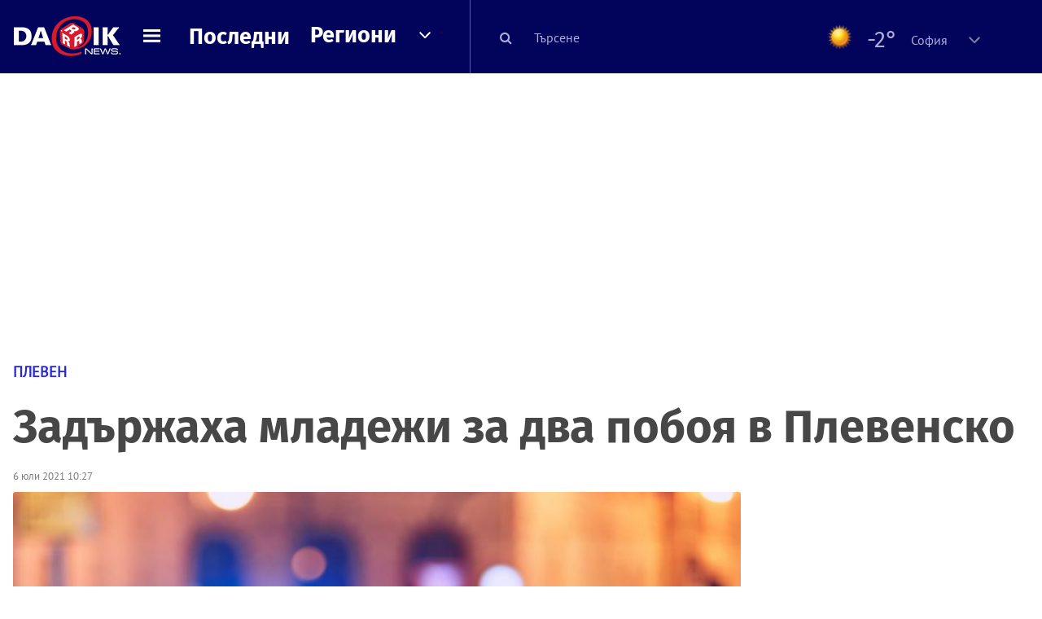

--- FILE ---
content_type: text/html; charset=UTF-8
request_url: https://dariknews.bg/regioni/pleven/zadyrzhaha-mladezhi-za-dva-poboia-v-plevensko-2276105
body_size: 56052
content:
<!DOCTYPE html>
<html lang="bg">
    <head>

        <title>Задържаха младежи за два побоя в Плевенско|DarikNews.bg</title>
        <meta name="Revisit-After" content="1 Hours" />
        <meta charset="UTF-8">
        <meta name="viewport" content="width=device-width, initial-scale=1">
        <meta name="google-site-verification" content="aVYJeE-ejYKEp7ESRrBHYmdvbLyFNHhE3Jm0kiDR2x4" />
		<meta name="google-site-verification" content="u6_TUAJ-DcNqj5a6_g0ZHk_XL66xOLvi0pHWDbEPMBQ" />
                        <meta name="robots" content="index, follow, max-image-preview:large"> 
                
        
                        <link rel="alternate" type="application/atom+xml" href="https://dariknews.bg/rss/category/30">
         
        
        <link rel="alternate" type="application/rss+xml" href="https://dariknews.bg/rss.php">
       
        <!-- Google Tag Manager -->
<script>(function(w,d,s,l,i){w[l]=w[l]||[];w[l].push({'gtm.start':
        new Date().getTime(),event:'gtm.js'});var f=d.getElementsByTagName(s)[0],
        j=d.createElement(s),dl=l!='dataLayer'?'&l='+l:'';j.async=true;j.src=
        'https://www.googletagmanager.com/gtm.js?id='+i+dl;f.parentNode.insertBefore(j,f);
    })(window,document,'script','dataLayer','GTM-T49S9C');</script>
<!-- End Google Tag Manager -->        <!-- Search features  -->
                                <!-- Favicons -->
        <link rel="apple-touch-icon" sizes="180x180" href="//m.netinfo.bg/dariknews/images/favicons/apple-touch-icon.png">
<!--   TODO remove -->
        <link rel="manifest" href="//dariknews.bg/resources/images/favicons/manifest.json">
        <link rel="mask-icon" href="//m.netinfo.bg/dariknews/images/favicons/safari-pinned-tab.svg">
        <link rel="shortcut icon" href="//m.netinfo.bg/dariknews/images/favicons/favicon.ico" type="image/ico">

        <meta name="theme-color" content="#02035b">

        <!-- Meta tags for SEO -->
        <meta name="application-name" content="Dariknews" />
        <meta name="Language" content="bulgarian" />
        <meta name="Description" content="Задържаха младежи за два побоя в Плевенско, съобщиха от полицията.

Шестима са задържани в Плевенско за участие в побой

На 4 юли в Районно..." />
        <meta name="Author" content="Dariknews" />
        <meta name="Copyright" content="&copy; Netinfo 2026 All rights reserved." />
        <meta name="Thumbnail" content="https://mm.netinfo.bg/branding/dbrand.php?p=[base64]" />
                <meta property="fb:admins" content="1617690106"/>
        <meta property="fb:app_id" content="1860229800870464" />
        <!--<meta property="fb:pages" content="124854510925801,223594871271,87478646946" />-->
        <meta property="fb:page_id" content="124854510925801"/>
        <meta property="fb:page_id" content="223594871271"/>
        <meta property="fb:page_id" content="87478646946"/>
        <meta property="og:title" content="Задържаха младежи за два побоя в Плевенско" />
        <meta property="og:type" content="article" />
        <meta property="og:url" content="https://dariknews.bg/regioni/pleven/zadyrzhaha-mladezhi-za-dva-poboia-v-plevensko-2276105" />
        <meta property="og:image" content="https://mm.netinfo.bg/branding/dbrand.php?p=[base64]" />
        <meta property="og:image:type" content="image/jpeg" />
        <meta property="og:image:width" content="655" />
        <meta property="og:image:height" content="343" />
        <meta property="og:description" content="Задържаха младежи за два побоя в Плевенско, съобщиха от полицията.

Шестима са задържани в Плевенско за участие в побой

На 4 юли в Районно..." />
        <meta property="og:site_name" content="dariknews.bg" />
        <meta property="og:locale" content="bg_BG" />
        <meta property="og:updated_time" content="1768672802" />
        <meta name="facebook-domain-verification" content="4pyuxkregzjfv9lapd0rx8e4un6tka" />
        <link rel="image_src" href="https://mm.netinfo.bg/branding/dbrand.php?p=[base64]" />
        <link rel="stylesheet" href="//m.netinfo.bg/dariknews/css/vendor-styles.css?v=51caa4eb">
        <link rel="stylesheet" href="//m.netinfo.bg/dariknews/css/styles.css?v=2026010951caa4eb">

        <script src="//m.netinfo.bg/dariknews/js/vendor/jquery-3.1.1.min.js"></script>
        <script src="https://m.netinfo.bg/assets/richMedia.js?v=20" crossorigin="anonymous"></script>

        <link rel="stylesheet" href="//m.netinfo.bg/dariknews/css/fixes.css?v=92030" />

       

                    <script src="//m.netinfo.bg/dariknews/js/home-page-sidebar-resize.js?v=1.0"></script>
            <script type="text/javascript" src="//m.netinfo.bg/dariknews/js/sticky-custom.js?v=6.0"></script>
            <script type="text/javascript" src="//m.netinfo.bg/dariknews/js/sticky-initialize.js?v=7.0"></script>
        
         
            <script type="application/ld+json">{"@context":"http:\/\/schema.org","@type":"NewsArticle","url":"\/\/dariknews.bg\/regioni\/pleven\/zadyrzhaha-mladezhi-za-dva-poboia-v-plevensko-2276105","mainEntityOfPage":{"type":"WebPage","id":"\/\/dariknews.bg\/regioni\/pleven\/zadyrzhaha-mladezhi-za-dva-poboia-v-plevensko-2276105"},"headline":"\u0417\u0430\u0434\u044a\u0440\u0436\u0430\u0445\u0430 \u043c\u043b\u0430\u0434\u0435\u0436\u0438 \u0437\u0430 \u0434\u0432\u0430 \u043f\u043e\u0431\u043e\u044f \u0432 \u041f\u043b\u0435\u0432\u0435\u043d\u0441\u043a\u043e","articleBody":"\u0417\u0430\u0434\u044a\u0440\u0436\u0430\u0445\u0430 \u043c\u043b\u0430\u0434\u0435\u0436\u0438 \u0437\u0430 \u0434\u0432\u0430 \u043f\u043e\u0431\u043e\u044f \u0432 \u041f\u043b\u0435\u0432\u0435\u043d\u0441\u043a\u043e, \u0441\u044a\u043e\u0431\u0449\u0438\u0445\u0430 \u043e\u0442 \u043f\u043e\u043b\u0438\u0446\u0438\u044f\u0442\u0430.\r\n\r\n\u0428\u0435\u0441\u0442\u0438\u043c\u0430 \u0441\u0430 \u0437\u0430\u0434\u044a\u0440\u0436\u0430\u043d\u0438 \u0432 \u041f\u043b\u0435\u0432\u0435\u043d\u0441\u043a\u043e \u0437\u0430 \u0443\u0447\u0430\u0441\u0442\u0438\u0435 \u0432 \u043f\u043e\u0431\u043e\u0439\r\n\r\n\u041d\u0430 4 \u044e\u043b\u0438 \u0432 \u0420\u0430\u0439\u043e\u043d\u043d\u043e \u0443\u043f\u0440\u0430\u0432\u043b\u0435\u043d\u0438\u0435-\u0414\u043e\u043b\u043d\u0438 \u0414\u044a\u0431\u043d\u0438\u043a \u0435 \u0437\u0430\u044f\u0432\u0435\u043d\u043e \u043e\u0442 24-\u0433\u043e\u0434\u0438\u0448\u0435\u043d \u0441\u043e\u0444\u0438\u044f\u043d\u0435\u0446, \u0447\u0435 \u043c\u0443 \u0435 \u043d\u0430\u043d\u0435\u0441\u0435\u043d \u043f\u043e\u0431\u043e\u0439 \u043f\u0440\u0435\u0434 \u0437\u0430\u0432\u0435\u0434\u0435\u043d\u0438\u0435 \u0432 \u0433\u0440\u0430\u0434\u0430 \u043e\u0442 17-\u0433\u043e\u0434\u0438\u0448\u0435\u043d \u0438 14-\u0433\u043e\u0434\u0438\u0448\u0435\u043d.\r\n\r\n\u0418\u0437\u0432\u044a\u0440\u0448\u0438\u0442\u0435\u043b\u0438\u0442\u0435 \u0441\u0430 \u0437\u0430\u0434\u044a\u0440\u0436\u0430\u043d\u0438 \u0437\u0430 24 \u0447\u0430\u0441\u0430. \u041f\u043e\u0441\u0442\u0440\u0430\u0434\u0430\u043b\u0438\u044f\u0442 \u0435 \u0441 \u043f\u043e\u0434\u0443\u0442\u0438\u043d\u0430 \u043f\u043e\u0434 \u043e\u043a\u043e\u0442\u043e, \u043e\u0445\u043b\u0443\u0437\u043d\u0438 \u0440\u0430\u043d\u0438 \u043f\u043e \u043b\u0438\u0446\u0435\u0442\u043e \u0438 \u0432\u0440\u0435\u043c\u0435\u043d\u043d\u0430 \u0437\u0430\u0433\u0443\u0431\u0430 \u043d\u0430 \u0441\u044a\u0437\u043d\u0430\u043d\u0438\u0435, \u0431\u0435\u0437 \u043e\u043f\u0430\u0441\u043d\u043e\u0441\u0442 \u0437\u0430 \u0436\u0438\u0432\u043e\u0442\u0430.\r\n\u00a0 \u00a0 \u00a0 \u00a0 \u00a0\u00a0\r\n\u041f\u0440\u0438 \u0434\u0440\u0443\u0433 \u0441\u043b\u0443\u0447\u0430\u0439 - \u043d\u0430 3 \u044e\u043b\u0438 \u0432 \u0411\u0435\u043b\u0435\u043d\u0435 \u0435 \u043f\u043e\u043b\u0443\u0447\u0435\u043d \u0441\u0438\u0433\u043d\u0430\u043b, \u0447\u0435 \u043d\u0430 \u043f\u043b\u043e\u0449\u0430\u0434 \u201e\u0411\u044a\u043b\u0433\u0430\u0440\u0438\u044f\u201c \u043b\u0435\u0436\u0438 \u043c\u044a\u0436 \u0432 \u0431\u0435\u0437\u0441\u044a\u0437\u043d\u0430\u043d\u0438\u0435 \u0441\u043b\u0435\u0434 \u043d\u0430\u043d\u0435\u0441\u0435\u043d \u043f\u043e\u0431\u043e\u0439. \u041d\u0430 \u043c\u044f\u0441\u0442\u043e \u0435 \u0438\u0437\u043f\u0440\u0430\u0442\u0435\u043d \u043f\u043e\u043b\u0438\u0446\u0435\u0439\u0441\u043a\u0438 \u0435\u043a\u0438\u043f.\r\n\r\n\u041c\u044a\u0436 \u0435 \u0441 \u0442\u0440\u0430\u0432\u043c\u0430 \u043d\u0430 \u0447\u0435\u0440\u0435\u043f\u0430 \u0441\u043b\u0435\u0434 \u043f\u043e\u0431\u043e\u0439 \u043e\u0442 \u0441\u044a\u0441\u0435\u043b\u044f\u043d\u0438\u043d\r\n\r\n\u041f\u043e\u0441\u0442\u0440\u0430\u0434\u0430\u043b\u0438\u044f\u0442 - 22-\u0433\u043e\u0434\u0438\u0448\u0435\u043d \u043c\u0435\u0441\u0442\u0435\u043d \u0436\u0438\u0442\u0435\u043b. \u0422\u043e\u0439 \u0435 \u043f\u0440\u0435\u0433\u043b\u0435\u0434\u0430\u043d \u0438 \u0442\u0440\u0430\u043d\u0441\u043f\u043e\u0440\u0442\u0438\u0440\u0430\u043d \u0421\u043f\u0435\u0448\u043d\u0430 \u043c\u0435\u0434\u0438\u0446\u0438\u043d\u0441\u043a\u0430 \u043f\u043e\u043c\u043e\u0449-\u041f\u043b\u0435\u0432\u0435\u043d. \u041c\u043b\u0430\u0434\u0435\u0436\u044a\u0442 \u0435 \u043e\u0442\u043a\u0430\u0437\u0430\u043b \u0445\u043e\u0441\u043f\u0438\u0442\u0430\u043b\u0438\u0437\u0430\u0446\u0438\u044f \u0438 \u0435 \u043e\u0441\u0432\u043e\u0431\u043e\u0434\u0435\u043d \u0437\u0430 \u0434\u043e\u043c\u0430\u0448\u043d\u043e \u043b\u0435\u0447\u0435\u043d\u0438\u0435.\r\n\r\n\u0421\u043b\u0435\u0434 \u0440\u0430\u0437\u0441\u043b\u0435\u0434\u0432\u0430\u043d\u0435\u00a0\u0435 \u0443\u0441\u0442\u0430\u043d\u043e\u0432\u0435\u043d \u0438\u0437\u0432\u044a\u0440\u0448\u0438\u0442\u0435\u043b\u044f\u0442 \u043d\u0430 \u0434\u0435\u044f\u043d\u0438\u0435\u0442\u043e - 19-\u0433\u043e\u0434\u0438\u0448\u0435\u043d \u043c\u043b\u0430\u0434\u0435\u0436 \u043e\u0442 \u0411\u0435\u043b\u0435\u043d\u0435. \u0417\u0430\u0434\u044a\u0440\u0436\u0430\u043d \u0435 \u0437\u0430 24 \u0447\u0430\u0441\u0430.    \n     \n        window.teads_analytics = window.teads_analytics || {};\n        window.teads_analytics.analytics_tag_id = \"PUB_26730\";\n        window.teads_analytics.share = window.teads_analytics.share || function() {\n          ;(window.teads_analytics.shared_data = window.teads_analytics.shared_data || []).push(arguments)\n        };\n      \n      \n","image":{"@type":"ImageObject","contentUrl":"\/\/m.netinfo.bg\/media\/images\/45778\/45778713\/991-ratio-policiia-kola-patrulka-nosht.jpg","encodingFormat":"image\/jpeg","url":"\/\/dariknews.bg\/regioni\/pleven\/zadyrzhaha-mladezhi-za-dva-poboia-v-plevensko-2276105"},"inLanguage":"bg_BG","datePublished":"2021-07-06T10:27:00+03:00","dateModified":"2021-07-06T10:40:10+03:00","articleSection":"https:\/\/dariknews.bg\/regioni\/pleven","publisher":{"@type":"Organization","name":"Dariknews.bg","sameAs":"https:\/\/dariknews.bg","logo":{"@type":"ImageObject","url":"https:\/\/m.netinfo.bg\/dariknews\/images\/logo.png"}},"name":"\u0417\u0430\u0434\u044a\u0440\u0436\u0430\u0445\u0430 \u043c\u043b\u0430\u0434\u0435\u0436\u0438 \u0437\u0430 \u0434\u0432\u0430 \u043f\u043e\u0431\u043e\u044f \u0432 \u041f\u043b\u0435\u0432\u0435\u043d\u0441\u043a\u043e","description":"\u0417\u0430\u0434\u044a\u0440\u0436\u0430\u0445\u0430 \u043c\u043b\u0430\u0434\u0435\u0436\u0438 \u0437\u0430 \u0434\u0432\u0430 \u043f\u043e\u0431\u043e\u044f \u0432 \u041f\u043b\u0435\u0432\u0435\u043d\u0441\u043a\u043e, \u0441\u044a\u043e\u0431\u0449\u0438\u0445\u0430 \u043e\u0442 \u043f\u043e\u043b\u0438\u0446\u0438\u044f\u0442\u0430.\r\n\r\n\u0428\u0435\u0441\u0442\u0438\u043c\u0430 \u0441\u0430 \u0437\u0430\u0434\u044a\u0440\u0436\u0430\u043d\u0438 ..."}</script>
                              <script type="application/ld+json">{"@context":"http:\/\/schema.org","@type":"BreadcrumbList","itemListElement":[{"@type":"ListItem","position":1,"name":"DarikNews.bg - \u041d\u043e\u0432\u0438\u043d\u0438 \u043e\u0442 \u0411\u044a\u043b\u0433\u0430\u0440\u0438\u044f \u0438 \u0421\u0432\u0435\u0442\u0430","item":"https:\/\/dariknews.bg\/"},{"@type":"ListItem","position":2,"name":"\u0420\u0435\u0433\u0438\u043e\u043d\u0438","item":"https:\/\/dariknews.bg\/regioni"},{"@type":"ListItem","position":3,"name":"\u041f\u043b\u0435\u0432\u0435\u043d","item":"https:\/\/dariknews.bg\/regioni\/pleven"},{"@type":"ListItem","position":4,"name":"\u0417\u0430\u0434\u044a\u0440\u0436\u0430\u0445\u0430 \u043c\u043b\u0430\u0434\u0435\u0436\u0438 \u0437\u0430 \u0434\u0432\u0430 \u043f\u043e\u0431\u043e\u044f \u0432 \u041f\u043b\u0435\u0432\u0435\u043d\u0441\u043a\u043e"}]}</script>
                  
                    <link rel="canonical" href="https://dariknews.bg/regioni/pleven/zadyrzhaha-mladezhi-za-dva-poboia-v-plevensko-2276105" />
        
        
        <script type="application/ld+json">
        {
            "@context": "https://schema.org",
            "@type": "Organization",
            "name": "Dariknews.bg",
            "url": "https://dariknews.bg",
            "logo": "https://m.netinfo.bg/dariknews/images/logo.png",
            "sameAs": "https://www.facebook.com/dariknews.bg/"
        }
        </script>
                 <script>
            document.domain='dariknews.bg';
        </script>
        <script>
            $(document).ready(function(){
                $('.search-md-up').on('click tap', function () {
                    var q = $('#search_for').val();
                    window.location.replace("https://dariknews.bg/tarsene?q=" + q);
                });

                $('.search-bar .search').on('click tap', function () {
                    var q = $('#search_for_mobile').val();
                    window.location.replace("https://dariknews.bg/tarsene?q=" + q);
                });
                             
                $("#search_for").on('keyup', function (e) {
                    if (e.keyCode === 13) {
                        var q = $('#search_for').val();
                        window.location.replace("https://dariknews.bg/tarsene?q=" + q);
                    }
                });
                
                $("#search_menu").on('keyup', function (e) {
                    if (e.keyCode === 13) {
                        var q = $('#search_menu').val();
                        window.location.replace("https://dariknews.bg/tarsene?q=" + q);
                    }
                });
                
                 $('#button_search').on('click tap', function () {
                    var q = $('#search_menu').val();
                    window.location.replace("https://dariknews.bg/tarsene?q=" + q);
                });
                
                $("#search_for_mobile").keypress(function (e) {
                    if (e.which === 13) {
                        var q = $('#search_for_mobile').val();
                        window.location.replace("https://dariknews.bg/tarsene?q=" + q);
                    };
                });
            });
            
            $('#search_for').keypress(function (e) {
                if (e.which === 13) {
                    $('.search-button').trigger('click');
                    return false;
                }
            });

            $('#search_for_mobile').keypress(function (e) {
                if (e.which === 13) {
                    $('.search-bar .search').trigger('click');
                    return false;
                }
            });
            
        </script>
        <style>
            .heading-2-site {
                position: relative;
                top: -1px;
                margin-left: 8px;
                padding-right: 17px;
                font: 12px Arial;
                color: #0505a6;
                background: url(//m.netinfo.bg/dariknews/images/darik-sprite_02.png) no-repeat 100% -908px;
                text-shadow: 1px 1px #fff;
            }
        </style>
      
    </head>
    <body id="home" class="brandable">
    <!-- Google Tag Manager (noscript) -->
<noscript><iframe src="https://www.googletagmanager.com/ns.html?id=GTM-T49S9C"
                  height="0" width="0" style="display:none;visibility:hidden"></iframe></noscript>
<!-- End Google Tag Manager (noscript) -->        <div class="page-wrapper">
                    <script type="text/javascript">
			function getCookie(name) {
			  var value = "; " + document.cookie;
			  var parts = value.split("; " + name + "=");
			  if (parts.length == 2) return parts.pop().split(";").shift();
			}
			
            var segmentsnetinfo;
            var dmpcity;
            var sas_target_netinfo="";
			
			
			if (typeof(Storage) !== "undefined") {
				segmentsnetinfo = localStorage.getItem('NetinfoSegs');
				dmpcity = localStorage.getItem('NetinfoRegion');
			} else if(navigator.cookieEnabled) {
				segmentsnetinfo = getCookie('NetinfoSegs');
				dmpcity = getCookie('NetinfoRegion');
			}

			if(segmentsnetinfo != null) {
				segmentsnetinfo = segmentsnetinfo.replace(/\[|\]/g, '');
				segmentsnetinfo = segmentsnetinfo.split('.');
					   
				for(x in segmentsnetinfo) {
					sas_target_netinfo+='netinfodmp='+segmentsnetinfo[x]+';';
				}
			} 
			if(dmpcity != null) {
				sas_target_netinfo+='dmpcity='+dmpcity+';';
			}
        </script>


<style>
    /*banners - no more iframe resizer. CSS fix*/
    .h300 {
        min-height:300px;
    }
    .h250 {
        min-height:250px;
    }
    .h600 {
        min-height:600px;
    }
</style>

<script src="//ced.sascdn.com/tag/363/smart.js" type="text/javascript" async></script>


<script async src="https://securepubads.g.doubleclick.net/tag/js/gpt.js"></script>

<script>
  var googletag = googletag || {};
  googletag.cmd = googletag.cmd || [];
</script>

<!--<script>


  googletag.cmd.push(function() {
//Desktop
    googletag.defineSlot('/157018629/Dariknews_bg/Desktop/All_Pages/Hidden/Richmedia', [1, 1], 'div-gpt-ad-1526039860444-0').addService(googletag.pubads());
    googletag.defineSlot('/157018629/Dariknews_bg/Desktop/All_Pages/Leaderboard/ATF', [[970, 250], [1, 1], [728, 90]], 'div-gpt-ad-1526039860444-1').addService(googletag.pubads());
    googletag.defineSlot('/157018629/Dariknews_bg/Desktop/All_Pages/Leaderboard/BTF', [[1, 1], [980, 300]], 'div-gpt-ad-1526039860444-2').addService(googletag.pubads());
    googletag.defineSlot('/157018629/Dariknews_bg/Desktop/All_Pages/Leaderboard/BTF2', [[1457, 377], [980, 300]], 'div-gpt-ad-1526039860444-3').addService(googletag.pubads());
    googletag.defineSlot('/157018629/Dariknews_bg/Desktop/All_Pages/Native_ads/Native', [[1, 1], [361, 102]], 'div-gpt-ad-1526039860444-4').addService(googletag.pubads());
    googletag.defineSlot('/157018629/Dariknews_bg/Desktop/All_Pages/Rectangle/ATF', [[300, 600], [1, 1], [300, 250]], 'div-gpt-ad-1526039860444-5').addService(googletag.pubads());
    googletag.defineSlot('/157018629/Dariknews_bg/Desktop/All_Pages/Rectangle/BTF', [[300, 600], [1, 1], [300, 250]], 'div-gpt-ad-1526039860444-6').addService(googletag.pubads());
    googletag.defineSlot('/157018629/Dariknews_bg/Desktop/All_Pages/Rectangle/BTF2', [[300, 600], [1, 1], [300, 250]], 'div-gpt-ad-1526039860444-7').addService(googletag.pubads());
    googletag.defineSlot('/157018629/Dariknews_bg/Desktop/Gallery_Page/Rectangle/ATF', [[1, 1], [300, 250]], 'div-gpt-ad-1526976459747-0').addService(googletag.pubads());
    //Mobile
    googletag.defineSlot('/157018629/Dariknews_bg/Mobile/All_Pages/Hidden/Richmedia', [[300, 300], [350, 450], [1, 1]], 'div-gpt-ad-1526285834569-0').addService(googletag.pubads());
    googletag.defineSlot('/157018629/Dariknews_bg/Mobile/All_Pages/Leaderboard/Backdrop', [[1, 1], [320, 100]], 'div-gpt-ad-1526285834569-1').addService(googletag.pubads());
    googletag.defineSlot('/157018629/Dariknews_bg/Mobile/All_Pages/Native_ads/Native', [1, 1], 'div-gpt-ad-1526285834569-2').addService(googletag.pubads());
    googletag.defineSlot('/157018629/Dariknews_bg/Mobile/All_Pages/Rectangle/ATF', [[300, 250], [300, 600], [1, 1]], 'div-gpt-ad-1526285834569-3').addService(googletag.pubads());
    googletag.defineSlot('/157018629/Dariknews_bg/Mobile/All_Pages/Rectangle/BTF', [[300, 250], [300, 600], [1, 1]], 'div-gpt-ad-1526285834569-4').addService(googletag.pubads());



    googletag.pubads().setTargeting('cid', ['news']);
    //googletag.pubads().enableSyncRendering();
    googletag.pubads().enableSingleRequest();
    googletag.enableServices();
  });
</script>-->


<script src="https://bimg.abv.bg/Sales/verticals.js" ></script>
<script type="text/javascript" src="https://lib.wtg-ads.com/publisher/dariknews.bg/lib.min.js" async=""></script>
<script>
var w2g = w2g || {};
      w2g.targeting = {};
      //w2g.hostname = 'dariknews.bg'; 
        
        /* modify SAS target with Krux segments */
        sas_target = 'safe=0;type=article;aid=2276105;cid=novini;cid=regioni;cid=pleven;cid=safety;tag=belene;tag=pleven;tag=mladezhi;tag=policiq;tag=zadyrzhani;tag=poboi;tag=dolni-dybnik;';
        sas_target += ';' + sas_target_netinfo;
        sas_target = sas_target.replace("&", ";");
        /* modify SAS target with Krux segments */
        
    $.ajax({
        url: '/ivt.php?ip=3.131.93.76',
        type: 'GET',
        dataType: 'text',
        timeout: 700,//ms
        success: function (data) {
            if(isBot() && data.toString()=='0'){//if IP is botnetwork - no need to check the user agent as well
                data='1';
            }
            sas_target += ';ivt=' + data + ';';;
            w2g.targeting['ivt'] = [data];//JIC
            console.log("ivt: " + data );
        },
        error: function (error) {
            sas_target += ';ivt=0;';
            w2g.targeting['ivt'] = ['0'];//JIC
            console.log("ivt failed: ", error);
        }
    });
        
        var dfp_target=sas_target.split(";"); 
        dfp_target.forEach(function(entry) {
            onetarget=entry.split("=");
            if( (w2g.targeting[onetarget[0]] === 'undefined' || w2g.targeting[onetarget[0]] === null || !w2g.targeting[onetarget[0]]) && typeof onetarget[1] !== 'undefined') {
                w2g.targeting[onetarget[0]] = [onetarget[1]];
            } else if(typeof onetarget[1] !== 'undefined'){  
                w2g.targeting[onetarget[0]].push(onetarget[1]);
            }
        });
        
        

        
   w2g.cmd = w2g.cmd || [];

    //cookie must contain string "2222222" or with more "2" (up to 15)
    if(/2{5,15}/.test(getCookie('netinfo_consent_bit'))){
        var consent = true;
    } 
   if(typeof consent !== 'undefined') {
       w2g.cmd.push(function () {
           w2g.run(consent);
       });
   }
   
   
    function isBot() {
        const userAgent = navigator.userAgent.toLowerCase();
        const botUserAgents = [
            'googlebot',
            'bingbot',
            'yandexbot',
            'baiduspider',
            'mj12bot',
            'ahrefsbot',
            'duckduckbot',
            'facebot', 
            'twitterbot', 
            'linkedinbot', 
            'slurp', 
            'archive.org_bot', 
            'applebot', 
            'tumblr',
            'redditbot',
            'slackbot', 
            'discordbot', 
            'zoominfo', 
            'semrushbot',
            'uptimerobot', 
            'whatsapp', 
        ];

        return botUserAgents.some(bot => userAgent.includes(bot));
    }
</script>            <header id="WPHeader">
                <div class="dk-header" >
                    <div class="header-content clearfix">
                        <div class="logo-wrapper">
                            <a href="//dariknews.bg/" class="gtm-HeaderLogo-click bd-logo">
                                <!-- change logo -->
                                <img src="//m.netinfo.bg/dariknews/images/logo.png" alt="Dariknews.bg" />                                

                                </a>
                        </div>
                      
                        <div id="open_menu_nav" class="menu-wrapper">
                            <div id="open_menu_inner" class="menu"></div>
                        </div>  
                        <div class="menu-news"> 
                            <div class="menu-text-item"><a href="//dariknews.bg/novini" class="gtm-HeaderMenu-click">Последни</a></div>
                        </div>

                        <!-- regions navigation -->
<div class="menu-regions dk-relative clearfix">
    <div class="dk-nav-x dk-relative">
        <div class="menu-text-item dk-relative">
            <a href="//dariknews.bg/regioni" class="gtm-HeaderRegionsMenu-click">Региони</a>
        </div> 
        <div class="red-arrow"><span>&nbsp;</span></div>
    </div>

    <nav class="dk-dropdownNav">
        <ul>
                                                <li class="kiustendil ">
                        <a href="//dariknews.bg/regioni/kiustendil" title="Новини от Кюстендил" itemprop="url" class="gtm-HeaderRegionsMenu-click">
                            Кюстендил                        </a>
                    </li>
                                    <li class="razgrad ">
                        <a href="//dariknews.bg/regioni/razgrad" title="Новини от Разград" itemprop="url" class="gtm-HeaderRegionsMenu-click">
                            Разград                        </a>
                    </li>
                                    <li class="varna ">
                        <a href="//dariknews.bg/regioni/varna" title="Новини от Варна" itemprop="url" class="gtm-HeaderRegionsMenu-click">
                            Варна                        </a>
                    </li>
                                    <li class="plovdiv ">
                        <a href="//dariknews.bg/regioni/plovdiv" title="Новини от Пловдив" itemprop="url" class="gtm-HeaderRegionsMenu-click">
                            Пловдив                        </a>
                    </li>
                                    <li class="gabrovo ">
                        <a href="//dariknews.bg/regioni/gabrovo" title="Новини от Габрово" itemprop="url" class="gtm-HeaderRegionsMenu-click">
                            Габрово                        </a>
                    </li>
                                    <li class="shumen ">
                        <a href="//dariknews.bg/regioni/shumen" title="Новини от Шумен" itemprop="url" class="gtm-HeaderRegionsMenu-click">
                            Шумен                        </a>
                    </li>
                                    <li class="veliko-tyrnovo ">
                        <a href="//dariknews.bg/regioni/veliko-tyrnovo" title="Новини от В. Търново" itemprop="url" class="gtm-HeaderRegionsMenu-click">
                            В. Търново                        </a>
                    </li>
                                    <li class="sofiia ">
                        <a href="//dariknews.bg/regioni/sofiia" title="Новини от София" itemprop="url" class="gtm-HeaderRegionsMenu-click">
                            София                        </a>
                    </li>
                                    <li class="stara-zagora ">
                        <a href="//dariknews.bg/regioni/stara-zagora" title="Новини от Ст. Загора" itemprop="url" class="gtm-HeaderRegionsMenu-click">
                            Ст. Загора                        </a>
                    </li>
                                    <li class="haskovo ">
                        <a href="//dariknews.bg/regioni/haskovo" title="Новини от Хасково" itemprop="url" class="gtm-HeaderRegionsMenu-click">
                            Хасково                        </a>
                    </li>
                                    <li class="ruse ">
                        <a href="//dariknews.bg/regioni/ruse" title="Новини от Русе" itemprop="url" class="gtm-HeaderRegionsMenu-click">
                            Русе                        </a>
                    </li>
                                    <li class="burgas ">
                        <a href="//dariknews.bg/regioni/burgas" title="Новини от Бургас" itemprop="url" class="gtm-HeaderRegionsMenu-click">
                            Бургас                        </a>
                    </li>
                                    <li class="dobrich ">
                        <a href="//dariknews.bg/regioni/dobrich" title="Новини от Добрич" itemprop="url" class="gtm-HeaderRegionsMenu-click">
                            Добрич                        </a>
                    </li>
                                    <li class="blagoevgrad ">
                        <a href="//dariknews.bg/regioni/blagoevgrad" title="Новини от Благоевград" itemprop="url" class="gtm-HeaderRegionsMenu-click">
                            Благоевград                        </a>
                    </li>
                                    <li class="vraca ">
                        <a href="//dariknews.bg/regioni/vraca" title="Новини от Враца" itemprop="url" class="gtm-HeaderRegionsMenu-click">
                            Враца                        </a>
                    </li>
                                    <li class="pleven ">
                        <a href="//dariknews.bg/regioni/pleven" title="Новини от Плевен" itemprop="url" class="gtm-HeaderRegionsMenu-click">
                            Плевен                        </a>
                    </li>
                                    <li class="kyrdzhali ">
                        <a href="//dariknews.bg/regioni/kyrdzhali" title="Новини от Кърджали" itemprop="url" class="gtm-HeaderRegionsMenu-click">
                            Кърджали                        </a>
                    </li>
                                    <li class="montana ">
                        <a href="//dariknews.bg/regioni/montana" title="Новини от Монтана" itemprop="url" class="gtm-HeaderRegionsMenu-click">
                            Монтана                        </a>
                    </li>
                                    <li class="sliven ">
                        <a href="//dariknews.bg/regioni/sliven" title="Новини от Сливен" itemprop="url" class="gtm-HeaderRegionsMenu-click">
                            Сливен                        </a>
                    </li>
                                    <li class="lovech ">
                        <a href="//dariknews.bg/regioni/lovech" title="Новини от Ловеч" itemprop="url" class="gtm-HeaderRegionsMenu-click">
                            Ловеч                        </a>
                    </li>
                                    <li class="pernik ">
                        <a href="//dariknews.bg/regioni/pernik" title="Новини от Перник" itemprop="url" class="gtm-HeaderRegionsMenu-click">
                            Перник                        </a>
                    </li>
                                    <li class="yambol ">
                        <a href="//dariknews.bg/regioni/yambol" title="Новини от Ямбол" itemprop="url" class="gtm-HeaderRegionsMenu-click">
                            Ямбол                        </a>
                    </li>
                                    <li class="tyrgovishte ">
                        <a href="//dariknews.bg/regioni/tyrgovishte" title="Новини от Търговище" itemprop="url" class="gtm-HeaderRegionsMenu-click">
                            Търговище                        </a>
                    </li>
                                    <li class="silistra ">
                        <a href="//dariknews.bg/regioni/silistra" title="Новини от Силистра" itemprop="url" class="gtm-HeaderRegionsMenu-click">
                            Силистра                        </a>
                    </li>
                                    <li class="Pazardzhik ">
                        <a href="//dariknews.bg/regioni/Pazardzhik" title="Новини от Пазарджик" itemprop="url" class="gtm-HeaderRegionsMenu-click">
                            Пазарджик                        </a>
                    </li>
                                    <li class="Smolyan ">
                        <a href="//dariknews.bg/regioni/Smolyan" title="Новини от Смолян" itemprop="url" class="gtm-HeaderRegionsMenu-click">
                            Смолян                        </a>
                    </li>
                                    <li class="vidin ">
                        <a href="//dariknews.bg/regioni/vidin" title="Новини от Видин" itemprop="url" class="gtm-HeaderRegionsMenu-click">
                            Видин                        </a>
                    </li>
                            	     <li class="all"><a href="//dariknews.bg/regioni" title="Новини от Всички" itemprop="url" class="gtm-HeaderRegionsMenu-click">Всички</a></li>
        </ul>
    </nav>

</div>
<!-- /regions navigation -->


  
                          
                                                
                        

                        <div class="search-lg"> 
                            <button class="search-md-up search-button">
                                <i class="fa fa-search" aria-hidden="true"></i>
                            </button>
                            <input type="text" id="search_for" placeholder="Търсене" />
                        </div>
                        <div class="search-md-down search-button">
                            <button class="show-search"><i class="fa fa-search"></i></button>
                        </div>
                        <script>
    $(document).ready(function () {
        $('#weather_choose li').on('click', function () {
            var li = $(this);
            setCookie('show_weather', li.attr('data-id'), 30);
            //Parse json for wearher_id
            $.getJSON("//dariknews.bg/resources/feeds/weather/json_weather_" + li.attr('data-id') + ".json", function (data) {
                $('#weather .current-temp').html(parseInt(data.current.temperature) + "&#176;");
                $('#weather .current-temp-feels > span').html(parseInt(data.current.feelslike) + "&#176;");
                $('#weather .city').html(data.location.lnamebg);
                $('#weather .sinoptik-last-update > span').html(data.current.time);
                $('#weather .current-locaton-moreinfo').html(data.current.sname);
                $("#weather .sinoptik-block-categories").attr('href', 'https://www.sinoptik.bg/s-' + data.location.id );
                $("#weather .weather-icon").attr('src', 'https://m.netinfo.bg/sinoptik/icons/middle/' + data.current.symbol + '.png');
                $("#sinoptik_url").attr('href', 'https://www.sinoptik.bg/' + data.location.lnameen + '-' + data.location.cnameen+'-'+data.location.id );
            });
        });
    });
</script>

<div id="weather" class="weather-info clearfix">
    <div class="cont-weather-categories">
		<a id="sinoptik_url" class="sinoptik-url" href="https://www.sinoptik.bg/Sofia-Bulgaria-100727011" target="_blank">
			<img class="weather-icon-categories weather-icon" src="https://m.netinfo.bg/sinoptik/icons/middle/d000.png" />
			<span class="current-temp">-2&#176;</span>
			<div class="city">София</div>
        </a>
        <div class="white-arrow"><span>&nbsp;</span></div>
    </div>



    <div id="weather_choose" class="dk-whiteBorderedNav-wrapper">  
        <nav class="dk-dropdownNav dk-whiteBorderedNav">
            <div class="dk-nav-x"></div>
            <a class="sinoptik-block-categories" target="_blank" href="https://sinoptik.bg/s-100727011">
                <p class="sinoptik-block-top-info">
                    <span class="sinoptik-location-name city">София</span>
                    <span class="sinoptik-last-update">Обновена в <span>19:39</span> часа</span>
                </p>
                <p class="sinoptik-info-weather">
                    <img class="weather-icon" src="https://m4.netinfo.bg/sinoptik/icons/middle/d100.png" />
                </p>
                <p class="sinoptik-temp-categories">
                    <span class="current-temp">-2°</span>
                    <span class="current-temp-feels">Усеща се <span>-5°</span></span>
                </p>
                <p class="current-locaton-moreinfo">Ясно</p>
                
                <span class="sinoptik-link-caterogies">Пълна прогноза на <b>Sinoptik.bg</b></span>
            </a>
            <ul>
                                                            <a href="javascript://" class="gtm-HeaderWeather-click">
                            <li data-id="29" class="kiustendil ">
                                Кюстендил                            </li>
                        </a>
                                            <a href="javascript://" class="gtm-HeaderWeather-click">
                            <li data-id="63" class="razgrad ">
                                Разград                            </li>
                        </a>
                                            <a href="javascript://" class="gtm-HeaderWeather-click">
                            <li data-id="18" class="varna ">
                                Варна                            </li>
                        </a>
                                            <a href="javascript://" class="gtm-HeaderWeather-click">
                            <li data-id="19" class="plovdiv ">
                                Пловдив                            </li>
                        </a>
                                            <a href="javascript://" class="gtm-HeaderWeather-click">
                            <li data-id="25" class="gabrovo ">
                                Габрово                            </li>
                        </a>
                                            <a href="javascript://" class="gtm-HeaderWeather-click">
                            <li data-id="27" class="shumen ">
                                Шумен                            </li>
                        </a>
                                            <a href="javascript://" class="gtm-HeaderWeather-click">
                            <li data-id="31" class="veliko-tyrnovo ">
                                В. Търново                            </li>
                        </a>
                                            <a href="javascript://" class="gtm-HeaderWeather-click">
                            <li data-id="36" class="sofiia ">
                                София                            </li>
                        </a>
                                            <a href="javascript://" class="gtm-HeaderWeather-click">
                            <li data-id="32" class="stara-zagora ">
                                Ст. Загора                            </li>
                        </a>
                                            <a href="javascript://" class="gtm-HeaderWeather-click">
                            <li data-id="22" class="haskovo ">
                                Хасково                            </li>
                        </a>
                                            <a href="javascript://" class="gtm-HeaderWeather-click">
                            <li data-id="23" class="ruse ">
                                Русе                            </li>
                        </a>
                                            <a href="javascript://" class="gtm-HeaderWeather-click">
                            <li data-id="24" class="burgas ">
                                Бургас                            </li>
                        </a>
                                            <a href="javascript://" class="gtm-HeaderWeather-click">
                            <li data-id="26" class="dobrich ">
                                Добрич                            </li>
                        </a>
                                            <a href="javascript://" class="gtm-HeaderWeather-click">
                            <li data-id="20" class="blagoevgrad ">
                                Благоевград                            </li>
                        </a>
                                            <a href="javascript://" class="gtm-HeaderWeather-click">
                            <li data-id="28" class="vraca ">
                                Враца                            </li>
                        </a>
                                            <a href="javascript://" class="gtm-HeaderWeather-click">
                            <li data-id="30" class="pleven ">
                                Плевен                            </li>
                        </a>
                                            <a href="javascript://" class="gtm-HeaderWeather-click">
                            <li data-id="33" class="kyrdzhali ">
                                Кърджали                            </li>
                        </a>
                                            <a href="javascript://" class="gtm-HeaderWeather-click">
                            <li data-id="57" class="montana ">
                                Монтана                            </li>
                        </a>
                                            <a href="javascript://" class="gtm-HeaderWeather-click">
                            <li data-id="21" class="sliven ">
                                Сливен                            </li>
                        </a>
                                            <a href="javascript://" class="gtm-HeaderWeather-click">
                            <li data-id="55" class="lovech ">
                                Ловеч                            </li>
                        </a>
                                            <a href="javascript://" class="gtm-HeaderWeather-click">
                            <li data-id="61" class="pernik ">
                                Перник                            </li>
                        </a>
                                            <a href="javascript://" class="gtm-HeaderWeather-click">
                            <li data-id="51" class="yambol ">
                                Ямбол                            </li>
                        </a>
                                            <a href="javascript://" class="gtm-HeaderWeather-click">
                            <li data-id="69" class="tyrgovishte ">
                                Търговище                            </li>
                        </a>
                                            <a href="javascript://" class="gtm-HeaderWeather-click">
                            <li data-id="65" class="silistra ">
                                Силистра                            </li>
                        </a>
                                            <a href="javascript://" class="gtm-HeaderWeather-click">
                            <li data-id="2015" class="Pazardzhik ">
                                Пазарджик                            </li>
                        </a>
                                            <a href="javascript://" class="gtm-HeaderWeather-click">
                            <li data-id="2016" class="Smolyan ">
                                Смолян                            </li>
                        </a>
                                            <a href="javascript://" class="gtm-HeaderWeather-click">
                            <li data-id="53" class="vidin ">
                                Видин                            </li>
                        </a>
                                                </ul> 
        </nav>
    </div>
</div>
                    </div> 
                    <div class="search-bar">
                        <meta itemprop="target" content="/tarsene?q={q}"/>
                        <input id="search_for_mobile" type="search"  value="" itemprop="query-input" name="q" />
                        <button class="search"><i class="fa fa-search"></i></button>
                        <button class="close-search"><i class="fa fa-times"></i></button>
                    </div>

                </div>
                

<script>

    var message_status = getCookie('important_message_close'),
    message_key = '';

    if ($('.flashNews').hasClass('flashNews')) {
        $('body').addClass('flashNews')
    }

    // click X button
    var showMsg = localStorage.getItem('showMsg'),
        btn = $('.close-btn'),
        flashNews = $('.flashNews');

    btn.on('click', function (event) {
        event.stopPropagation();
        //flashNews.hide();
        $("#flashNews").hide();
        $('body').removeClass('flash-news');
        localStorage.setItem('showMsg', 'false');
        setCookie('important_message_close', message_key, 1);
    });

    function setCookie(cname, cvalue, exdays) {
        var d = new Date();
        d.setTime(d.getTime() + (exdays * 24 * 60 * 60 * 1000));
        var expires = "expires=" + d.toUTCString();
        document.cookie = cname + "=" + cvalue + ";" + expires + ";path=/";
    }

    function getCookie(cname) {
        var name = cname + '=',
            decodedCookie = decodeURIComponent(document.cookie),
            ca = decodedCookie.split(';');

        for (var i = 0; i < ca.length; i++) {
            var c = ca[i];
            while (c.charAt(0) == ' ') {
                c = c.substring(1);
            }
            if (c.indexOf(name) == 0) {
                return c.substring(name.length, c.length);
            }
        }

        return;
    }
    
</script>                <nav id="nav_menu_content" class="dk-dropdownNav dk-blueNav" itemscope>
                    <div class="container">
                        <div class="dk-nav-x"></div>
                    </div>
                    <ul class="container">
                        <li class="menu-search"> 
                            <input type="text" id="search_menu" placeholder="Търсене">
                            <button id="button_search" class="search-md-up search-button">
                                <i class="fa fa-search" aria-hidden="true"></i>
                            </button>
                        </li>
                                                                                                                            <li class="bylgariia ">
                                            <a href="//dariknews.bg/bylgariia" title="Новини от България" itemprop="url" class="gtm-HeaderMenu-click">
                                                България                                            </a>
                                        </li>
                                                                                                        <li class="izbori ">
                                            <a href="//dariknews.bg/izbori" title="Новини от Парламентарни избори" itemprop="url" class="gtm-HeaderMenu-click">
                                                Парламентарни избори                                            </a>
                                        </li>
                                                                                                        <li class="biznes ">
                                            <a href="//dariknews.bg/biznes" title="Новини от Бизнес" itemprop="url" class="gtm-HeaderMenu-click">
                                                Бизнес                                            </a>
                                        </li>
                                                                                                        <li class="sviat ">
                                            <a href="//dariknews.bg/sviat" title="Новини от Свят" itemprop="url" class="gtm-HeaderMenu-click">
                                                Свят                                            </a>
                                        </li>
                                                                                                        <li class="interviu ">
                                            <a href="//dariknews.bg/interviu" title="Новини от Интервю" itemprop="url" class="gtm-HeaderMenu-click">
                                                Интервю                                            </a>
                                        </li>
                                                                                                        <li class="komentar ">
                                            <a href="//dariknews.bg/komentar" title="Новини от Коментар" itemprop="url" class="gtm-HeaderMenu-click">
                                                Коментар                                            </a>
                                        </li>
                                                                                                        <li class="liubopitno ">
                                            <a href="//dariknews.bg/liubopitno" title="Новини от Любопитно" itemprop="url" class="gtm-HeaderMenu-click">
                                                Любопитно                                            </a>
                                        </li>
                                                                                                        <li class="tehnologii ">
                                            <a href="//dariknews.bg/tehnologii" title="Новини от Технологии" itemprop="url" class="gtm-HeaderMenu-click">
                                                Технологии                                            </a>
                                        </li>
                                                                                                        <li class="obshtestvo ">
                                            <a href="//dariknews.bg/obshtestvo" title="Новини от Общество" itemprop="url" class="gtm-HeaderMenu-click">
                                                Общество                                            </a>
                                        </li>
                                                                                                        <li class="inenglish ">
                                            <a href="//dariknews.bg/inenglish" title="Новини от News in English" itemprop="url" class="gtm-HeaderMenu-click">
                                                News in English                                            </a>
                                        </li>
                                
                        <li><a href="//dariknews.bg/v-snimki" itemprop="url" class="gtm-HeaderMenu-click">В снимки</a></li>
                        <li><a href="//dariknews.bg/sportnews">Спорт</a></li>
                        <!--<li><a href="//dariknews.bg/na-uchilishte">На училище</a></li> -->
                    </ul>
                </nav>
            </header>


            <main class="page dk-article">
                <div class="container">
                                            <div class="banner-wrapper banner-leaderboard leaderboard-desktop">
    <!-- /157018629/Dariknews_bg/Desktop/All_Pages/Leaderboard/ATF -->
    <div id='div-gpt-ad-1526039860444-1'></div>
    <center><div class="banner-wrapper-inner"></div></center>
</div>
                                        
                    <!-- <div class="row banner-leaderboard-top banner-adWise">
                        <center>
    <script>
        //create fake element, that will be removed by AdBlocker
        var test = document.createElement('div');
        test.innerHTML = '&nbsp;';
        test.className = 'adsbox';
        document.body.appendChild(test);

        //if that element is remved - show Adwise
        if (test.offsetHeight === 0) {
            adwise_w = 728;
            adwise_h = 90;
            adwise_publisher_id = 1959;
            adwise_channel_id = 2;
            adwise_ads = 2;
            document.write('<script type="text/javascript" src="//i.adwise.bg/context/context-0.1.js"><\/script>');
        }
    </script>
</center>
                    </div>     -->
<script type="text/javascript">
window._ain = {
  id: "2986",//TODO remove 0 at the end
  page_type: "article",
  postid: "2276105",
  maincontent: ".article-text-inner-wrapper,h1",
  title: "Задържаха младежи за два побоя в Плевенско",
  pubdate: "2021-07-06T10:27:00+03:00",
  authors: "",
  sections: "РЕГИОНИ , ПЛЕВЕН",
  tags: "",
  access_level: "free",
  article_type: "news",
  reader_type: "anonymous"
};
(function (d, s) {
            var sf = d.createElement(s);
            sf.type = 'text/javascript';
            sf.async = true;
            sf.src = (('https:' == d.location.protocol)
              ? 'https://d7d3cf2e81d293050033-3dfc0615b0fd7b49143049256703bfce.ssl.cf1.rackcdn.com'
              : 'http://t.contentinsights.com') + '/stf.js';
            var t = d.getElementsByTagName(s)[0];
            t.parentNode.insertBefore(sf, t);
          })(document, 'script');
</script>
<script>window.tentacles = {apiToken: 'cytriowrp0iftsfv92z3izixmbinkvkf'};</script>
<script async defer src="https://tentacles.smartocto.com/ten/tentacle.js"></script>
    <!-- /157018629/Dariknews_bg/Desktop/Article/Hidden/InRead -->
<div id='div-gpt-ad-1641302838048-0'></div>    
<div class="row">

    
            <div class="col-xs-24 col-sm-24 col-md-24 col-lg-24">
        <a href="//dariknews.bg/regioni/pleven" itemprop="mainEntityOfPage" class="gtm-ArticleBreadcrumb-click"><h2 class="category-title">Плевен</h2></a>
    </div>

    <div class="col-xs-24 col-sm-24 col-md-24 col-lg-24" itemprop="headline">
        <h1 class="article-title" itemprop="name">
            Задържаха младежи за два побоя в Плевенско        </h1>
    </div>

    <div class="col-xs-24 col-sm-24 col-md-24 col-lg-24" itemprop="headline">
            </div>

        <div class="hidden-xs col-sm-24 col-md-24 col-lg-24 article-details">

                <time class="time-stamp" datetime="2021-07-06 10:27:00" itemprop="datePublished">
             6 юли 2021 10:27        </time>

        <meta itemprop="dateModified" content="2021-07-06 10:40:10" />
        <meta itemprop="copyrightYear" content="2021" />
        <meta itemprop="inLanguage" content="bg_BG" />

                    </div>

    <div style="clear: both;"></div>
    <div class="main-layout">
        <div class="main-content col-xs-24 col-sm-24 col-md-16 col-lg-18 wide-right-padding">
            <article id="gtm-article-click" class="stick-wrapper">
                <div class="content clearfix">
                    <div class="img-wrapper">
                                                                                                                    <figure>
                                        <img src="//m.netinfo.bg/media/images/45778/45778713/991-ratio-policiia-kola-patrulka-nosht.jpg" alt="" > <!-- 980x551-->
                                        <figcaption class="img-info" >
                                        
                                                                                     /
                                        
                                        
                                                                                            iStock/Getty Images                                            
                                                                                </figcaption>
                                    </figure>
                                                                        </div>

                    <div itemprop="articleBody text">
                        
                        <div class="text-wrapper" itemprop="description">
                            <div class="article-top-section">

                                <div class="inlined-date-wrapper">
                                    <time class="time-stamp" datetime="2021-07-06 10:27:00" itemprop="datePublished">
                                         6 юли 2021 10:27                                    </time>

                                                                    </div>
                                <!--
                                    <a target="_blank" class="gtm-ArticleFacebookBtn-click" onclick="javascript:window.open(this.href, '', 'menubar=no,toolbar=no,resizable=yes,scrollbars=yes,height=300,width=600');return false;" href="https://www.facebook.com/sharer/sharer.php?u=https%3A%2F%2Fdariknews.bg%2Fregioni%2Fpleven%2Fzadyrzhaha-mladezhi-za-dva-poboia-v-plevensko-2276105">
                                        <img src="//m.netinfo.bg/dariknews/images/facebook_btn.png" alt="Сподели във Facebook" />
                                    </a>
                                -->

                                <!-- 
    <a class="fb-custom-btn"  alt="Сподели с Facebook" target="_blank"
       onclick="javascript:window.open(this.href, '', 'menubar=no,toolbar=no,resizable=yes,scrollbars=yes,height=300,width=600');return false;"
       href="https://www.facebook.com/sharer/sharer.php?u=https%3A%2F%2Fdariknews.bg%2Fregioni%2Fpleven%2Fzadyrzhaha-mladezhi-za-dva-poboia-v-plevensko-2276105">
        <i class="fa fa-facebook" aria-hidden="true"></i>
        <span></span>
    </a> -->

                            </div>

                                                                <span itemprop="image" itemscope itemtype="http://schema.org/ImageObject">
                            <meta itemprop="contentUrl" content="https://m.netinfo.bg/media/images/45778/45778713/991-ratio-policiia-kola-patrulka-nosht.jpg" />
                            <meta itemprop="url" content="https://m.netinfo.bg/media/images/45778/45778713/991-ratio-policiia-kola-patrulka-nosht.jpg" />
                            <meta itemprop="name" content="Задържаха младежи за два побоя в Плевенско" />
                            <meta itemprop="width" content="980" />
                            <meta itemprop="height" content="551" />
                            <meta itemprop="encodingFormat" content="image/jpeg" />
                        </span>
                    
                        <div class="article-text-inner-wrapper io-article-body">
                                                            <div data-io-article-url="//dariknews.bg/regioni/pleven/zadyrzhaha-mladezhi-za-dva-poboia-v-plevensko-2276105">
                                    Задържаха<strong> младежи за два побоя </strong>в Плевенско, съобщиха от полицията.<br />
<br />
<a href="https://dariknews.bg/novini/bylgariia/shestima-sa-zadyrzhani-v-plevensko-za-uchastie-v-poboj-2266107" target="_blank"><strong><u>Шестима са задържани в Плевенско за участие в побой</u></strong></a><br />
<br />
На 4 юли в Районно управление-Долни Дъбник е заявено от 24-годишен софиянец, че му е <strong>нанесен побой </strong>пред заведение в града от 17-годишен и 14-годишен.<br />
<br />
Извършителите са задържани за 24 часа. Пострадалият е с подутина под окото, охлузни рани по лицето и временна загуба на съзнание, <strong>без опасност за живота.</strong><br />
          <br />
При друг случай - на 3 юли в Белене е получен сигнал, че на площад „България“ лежи мъж в <strong>безсъзнание след нанесен побой</strong>. На място е изпратен полицейски екип.<br />
<br />
<a href="https://dariknews.bg/regioni/pleven/myzh-e-s-travma-na-cherepa-sled-poboj-ot-syselianin-2206623" target="_blank"><strong><u>Мъж е с травма на черепа след побой от съселянин</u></strong></a><br />
<br />
Пострадалият - 22-годишен местен жител. Той е прегледан и транспортиран Спешна медицинска помощ-Плевен. Младежът е отказал хоспитализация и е освободен за домашно лечение.<br />
<br />
След разследване е установен извършителят на деянието - 19-годишен младеж от Белене. Задържан е за 24 часа.    <script type="text/javascript" class="teads" async="true" src="//a.teads.tv/page/28059/tag"></script>
     <script>
        window.teads_analytics = window.teads_analytics || {};
        window.teads_analytics.analytics_tag_id = "PUB_26730";
        window.teads_analytics.share = window.teads_analytics.share || function() {
          ;(window.teads_analytics.shared_data = window.teads_analytics.shared_data || []).push(arguments)
        };
      </script>
      <script async src="https://a.teads.tv/analytics/tag.js"></script>
<script type="text/javascript"  src="https://dmp.adwise.bg/servlet/ces?t=10&aid=dariknews_2276105" ></script>                                </div>
                        </div>

                                                            <div class="on-topic">
                                                                    <h2>
                                        По темата
                                    </h2>
                                
                                    <ul>
                                                                                                                                    <li><a href="//dariknews.bg/regioni/pleven/zapaleni-kyshti-boj-i-edin-ubit-v-pleven-2205422" itemprop="relatedLink"
                                                       class="gtm-RelatedTopics-click">Запалени къщи, бой и един убит в Плевен </a>
                                                </li>
                                                                                                                        </ul>
                                </div>
                                                    </div>
                    </div>
                                        <div class="col-xs-24 col-sm-24 col-md-24 col-lg-24 no-padding source-wrapper">
                        
                                            </div>

                                            <div id="gtm-ArticleTag-click" class="hidden-xs hidden-sm col-md-24 col-lg-24 no-padding tags">
                                                            <a class="gtm-Tags-click" href="//dariknews.bg/tagove/belene-21" id="gtm-ArticleTag-click-0">
                                    Белене                                </a>
                                                            <a class="gtm-Tags-click" href="//dariknews.bg/tagove/pleven-515" id="gtm-ArticleTag-click-1">
                                    Плевен                                </a>
                                                            <a class="gtm-Tags-click" href="//dariknews.bg/tagove/mladezhi-1958" id="gtm-ArticleTag-click-2">
                                    младежи                                </a>
                                                            <a class="gtm-Tags-click" href="//dariknews.bg/tagove/policiq-3019" id="gtm-ArticleTag-click-3">
                                    полиция                                </a>
                                                            <a class="gtm-Tags-click" href="//dariknews.bg/tagove/zadyrzhani-3081" id="gtm-ArticleTag-click-4">
                                    задържани                                </a>
                                                            <a class="gtm-Tags-click" href="//dariknews.bg/tagove/poboi-45210" id="gtm-ArticleTag-click-5">
                                    побои                                </a>
                                                            <a class="gtm-Tags-click" href="//dariknews.bg/tagove/dolni-dybnik-86694" id="gtm-ArticleTag-click-6">
                                    Долни Дъбник                                </a>
                                                        <meta itemprop="keywords" content="Белене,Плевен,младежи,полиция,задържани,побои,Долни Дъбник" />
                        </div>
                                        <script id="dsq-count-scr" src="//dariknews.disqus.com/count.js" async></script>

                    <div class="content-bottom-underline clearfix">
                        <div id="gtm-ArticleCommentBtn-click" class="col-xs-12 col-sm-12 col-md-20 col-lg-20 no-padding article-btn-wrapper" style="display:none">
                                                            <meta itemprop="interactionType" content="http://schema.org/CommentAction"/>
                                <button class="comment-btn" onclick="showcomments()">Коментирай <span itemprop="userInteractionCount" class="disqus-comment-count" data-disqus-identifier="2276105"></span> <span class="arrow"></span></button>
                                                    </div>
                        
                        <div class="cta-links">
                            <div class="cta-message">Последвайте ни</div>
                            <ul id="cta-linksScroll">
                                <li><a href="https://a.abv.bg/www/delivery/ck.php?oaparams=2__bannerid=179288__zoneid=63__oadest=https://news.google.com/publications/CAAiEFWDhOsLQcqdof2zNcytAYIqFAgKIhBVg4TrC0HKnaH9szXMrQGC?hl=bg&gl=BG&ceid=BG%3Abg" target="_blank"><span class="icon-google-news"></span>Google News</a></li>
                                <li><a href="https://a.abv.bg/www/delivery/ck.php?oaparams=2__bannerid=179289__zoneid=63__oadest=https://www.facebook.com/DarikNews.bg/" target="_blank"><span class="icon-facebook"></span>Facebook</a></li>
                                <li><a href="https://www.instagram.com/dariknews.bg_/" target="_blank"><span class="icon-instagram"></span>Instagram</a></li>
                            </ul>
                        </div>
                        <script>
                            const ctaLinks = document.getElementById('cta-linksScroll');
                            let dragEnabled = false;

                            let isMouseDown = false;
                            let isDragging = false;
                            let startX = 0;
                            let scrollLeft = 0;
                            let mouseDownLink = null;
                            const dragThreshold = 5;

                            function disablePointerEvents() {
                            ctaLinks.querySelectorAll('a').forEach(link => {
                                link.dataset.pointerEvents = link.style.pointerEvents || '';
                                link.style.pointerEvents = 'none';
                            });
                            }

                            function restorePointerEvents() {
                            ctaLinks.querySelectorAll('a').forEach(link => {
                                const original = link.dataset.pointerEvents;
                                if (original) {
                                link.style.pointerEvents = original;
                                } else {
                                link.style.removeProperty('pointer-events');
                                }
                                delete link.dataset.pointerEvents;
                            });
                            }

                            // Drag listeners
                            function onMouseDown(e) {
                            isMouseDown = true;
                            isDragging = false;
                            startX = e.pageX;
                            scrollLeft = ctaLinks.scrollLeft;
                            mouseDownLink = e.target.closest('a') || null;
                            disablePointerEvents();
                            }

                            function onMouseMove(e) {
                            if (!isMouseDown) return;
                            const deltaX = e.pageX - startX;

                            if (!isDragging && Math.abs(deltaX) > dragThreshold) {
                                isDragging = true;
                                ctaLinks.classList.add('dragging');
                            }

                            if (isDragging) {
                                e.preventDefault();
                                ctaLinks.scrollLeft = scrollLeft - deltaX * 1.5;
                            }
                            }

                            function onMouseUp() {
                            if (!isMouseDown) return;

                            isMouseDown = false;
                            const wasDragging = isDragging;
                            isDragging = false;
                            ctaLinks.classList.remove('dragging');
                            restorePointerEvents();

                            if (!wasDragging && mouseDownLink) {
                                const href = mouseDownLink.href;
                                const target = mouseDownLink.target;

                                if (target === '_blank') {
                                window.open(href, '_blank');
                                } else {
                                window.location.href = href;
                                }
                            }

                            mouseDownLink = null;
                            }

                            function onClick(e) {
                            if (isDragging) {
                                e.preventDefault();
                                e.stopImmediatePropagation();
                            }
                            }

                            function enableDrag() {
                            if (dragEnabled) return;
                            dragEnabled = true;
                            ctaLinks.style.cursor = 'grab';
                            ctaLinks.addEventListener('mousedown', onMouseDown);
                            document.addEventListener('mousemove', onMouseMove);
                            document.addEventListener('mouseup', onMouseUp);
                            ctaLinks.addEventListener('click', onClick);
                            }

                            function disableDrag() {
                            if (!dragEnabled) return;
                            dragEnabled = false;
                            ctaLinks.style.cursor = '';
                            ctaLinks.removeEventListener('mousedown', onMouseDown);
                            document.removeEventListener('mousemove', onMouseMove);
                            document.removeEventListener('mouseup', onMouseUp);
                            ctaLinks.removeEventListener('click', onClick);
                            }

                            function setupDragIfScrollable() {
                            if (ctaLinks.scrollWidth > ctaLinks.clientWidth) {
                                enableDrag();
                            } else {
                                disableDrag();
                            }
                            }

                            // ✅ Run on load
                            setupDragIfScrollable();

                            // ✅ Run on resize (debounced)
                            let resizeTimer;
                            window.addEventListener('resize', () => {
                            clearTimeout(resizeTimer);
                            resizeTimer = setTimeout(setupDragIfScrollable, 200);
                            });

                        </script>
                        <div style="display:none;">
                            <img src="https://a.abv.bg/www/delivery/lg.php?bannerid=179289&campaignid=5578&zoneid=63" />
                        </div>
                        <div style="display:none;">
                            <img src="https://a.abv.bg/www/delivery/lg.php?bannerid=179288&campaignid=5578&zoneid=63" />
                        </div>
                            <!-- 
    <a class="fb-custom-btn"  alt="Сподели с Facebook" target="_blank"
       onclick="javascript:window.open(this.href, '', 'menubar=no,toolbar=no,resizable=yes,scrollbars=yes,height=300,width=600');return false;"
       href="https://www.facebook.com/sharer/sharer.php?u=https%3A%2F%2Fdariknews.bg%2Fregioni%2Fpleven%2Fzadyrzhaha-mladezhi-za-dva-poboia-v-plevensko-2276105">
        <i class="fa fa-facebook" aria-hidden="true"></i>
        <span></span>
    </a> -->
                        
                    </div>


                    <div id="comments" class="comments-list-wrapper">

                        <!--googleoff: index-->
                        <!--noindex-->
                        <style> 
/*                            #disqus_thread iframe:nth-child(111), #disqus_thread iframe:nth-child(3), #disqus_thread iframe:nth-child(4) ,#disqus_thread iframe:nth-child(5) { display:none !important; } 
                        */
                            #disqus_thread { visibility:hidden; } 
                        .comments-list-wrapper { display:none; }
 
                        </style>
                        <noindex>
                            <div class="robots-nocontent">
                                <div id="disqus_thread" ></div>
                                <script>

                                    var disqus_config = function () {
                                        this.page.url = 'https://dariknews.bg/regioni/pleven/zadyrzhaha-mladezhi-za-dva-poboia-v-plevensko-2276105';
                                        this.page.identifier =  '2276105';
                                    };
                                    var d = document, s = d.createElement('script');

                                    s.src = '//dariknews.disqus.com/embed.js';

                                    s.setAttribute('data-timestamp', +new Date());
                                    (d.head || d.body).appendChild(s);

                                    /**
                                     * RECOMMENDED CONFIGURATION VARIABLES: EDIT AND UNCOMMENT THE SECTION BELOW TO INSERT DYNAMIC VALUES FROM YOUR PLATFORM OR CMS.
                                     * LEARN WHY DEFINING THESE VARIABLES IS IMPORTANT: https://disqus.com/admin/universalcode/#configuration-variables
                                     */
                                    function showcomments() {
                                        //$('.comments-list-wrapper').toggle();
                                        $('.comments-list-wrapper').toggle(500, function () {
                                            $('#disqus_thread').css('visibility', 'visible');
                                            // Animation complete.
                                        });
                                        setTimeout(function(){ $("#disqus_thread iframe:nth-child(1)").hide(); }, 1000);
                                        

                                        //resize

                                    }
                                </script>

                            </div>
                        </noindex>
                        <!--/noindex-->
                        <!--googleon: index-->
                    </div>
                    <!-- Desktop and tablet version: -->
                    <script async src="https://pagead2.googlesyndication.com/pagead/js/adsbygoogle.js?client=ca-pub-1533605244173571"
     crossorigin="anonymous"></script>
<!-- Dariknews Responsive Block -->
<ins class="adsbygoogle"
     style="display:block"
     data-ad-client="ca-pub-1533605244173571"
     data-ad-slot="7426239814"
     data-ad-format="auto"
     data-full-width-responsive="true"></ins>
<script>
     (adsbygoogle = window.adsbygoogle || []).push({});
</script>
                
                <div class="col-xs-24 col-sm-24 col-md-24 col-lg-24 no-padding">
                    <h2 class="bottom-section-title"><a class="gtm-BottomListItemInArticle-click" href="//dariknews.bg/regioni/pleven">Плевен</a></h2>
                </div>

                <div class="col-xs-24 col-sm-24 col-md-24 col-lg-24 no-padding">
                    <div class="bottom-section-list list-append-container clearfix gtm-BottomSectionInArticle">
                        <meta itemprop="itemListOrder" content="Descending" />
                                                
                            
<!-- Desktop and tablet version: -->
<article class="hidden-xs col-sm-24 col-md-24 col-lg-24 no-padding is-underlined-by-resolution-custom"  itemprop="itemListElement" itemscope itemtype="">
	<meta itemprop="position" content="1" /> 
    <div class="col-xs-14 col-sm-16 col-md-16 col-lg-16 no-padding">
        <div class="list-item">
                            <div class="time-stamp">
                    31 минути                </div> 
                                    <h2 itemprop="name"><a href="//dariknews.bg/regioni/blagoevgrad/ceremoniiata-po-nagrazhdavane-v-bansko-zapochna-s-lek-gaf-2442891" class="gtm-BottomListItemInArticle-click">Церемонията по награждаване в Банско започна с лек гаф</a></h2>
            <div class="description" itemprop="disambiguatingDescription" >
                С лек гаф започна церемонията по награждаване на победителите в днешния паралелен ...            </div>
        </div>
    </div>
    <div class="col-xs-10 col-sm-8 col-md-8 col-lg-8 no-padding-right">
        <figure>
            <a href="//dariknews.bg/regioni/blagoevgrad/ceremoniiata-po-nagrazhdavane-v-bansko-zapochna-s-lek-gaf-2442891" class="gtm-BottomListItemInArticle-click" itemprop="url">
                                                            <img src="//m.netinfo.bg/media/images/35744/35744613/300-169-snoubord-zima-nosht.jpg" alt="Сноуборд зима нощ" itemprop="image" />
                                                </a>
        </figure>
    </div>
</article>

<!-- Mobile version: -->

<article class="col-xs-24 hidden-sm hidden-md hidden-lg no-padding is-underlined-common"  itemprop="itemListElement" itemscope itemtype="">
    <meta itemprop="position" content="1" /> 
    <div class="list-item">
                    <div class="time-stamp">
                31 минути            </div> 
                        <h2 itemprop="name" class="clearfix">
            <a href="//dariknews.bg/regioni/blagoevgrad/ceremoniiata-po-nagrazhdavane-v-bansko-zapochna-s-lek-gaf-2442891" class="gtm-BottomListItemInArticle-click">         
                <figure>
                     
                                                    <img src="//m.netinfo.bg/media/images/35744/35744613/300-169-snoubord-zima-nosht.jpg" alt="Сноуборд зима нощ" itemprop="image" />
                                                            </figure> 
                Церемонията по награждаване в Банско започна с лек гаф     
            </a>
        </h2>
    </div>
</article>
                            
                            																																								                                                                            
                            
<!-- Desktop and tablet version: -->
<!-- от тук десктоп -->
 
<article class="hidden-xs col-sm-24 col-md-24 col-lg-24 no-padding is-underlined-by-resolution-custom" itemprop="itemListElement" itemscope="" itemtype="">
   <meta itemprop="position" content="10">
   <div class="col-xs-14 col-sm-16 col-md-16 col-lg-16 no-padding">
      <div class="list-item">
         <a href="https://carmarket.bg/" target="_blank" class="other-site-link"> 
            <img src="https://m.netinfo.bg/carmarket/2021/images/logo_carmarket.svg" class="" >            
            <span class="link">
                carmarket.bg            </span>       
         </a>
         <h2 itemprop="name"><a href="https://carmarket.bg/drugi/kitajskata-premium-vylna-bavno-se-nadiga-v-evropa-11687" class="" target="_blank">Китайската премиум вълна бавно се надига в Европа </a></h2>
<!--         <div class="description" itemprop="disambiguatingDescription">
            2026-01-17 11:29:47            
         </div>-->
      </div>
   </div>
   <div class="col-xs-10 col-sm-8 col-md-8 col-lg-8 no-padding-right">
      <figure>
         <a href="https://carmarket.bg/drugi/kitajskata-premium-vylna-bavno-se-nadiga-v-evropa-11687 " class="" target="_blank" itemprop="url">
                      <img class="lazyload other-site_ohnamama-img" data-original="https://m.netinfo.bg/media/images/51251/51251794/463-260-zeekr-7gt-kitajski-avtomobili.jpg" src="//m.netinfo.bg/dariknews/images/loader.png" itemprop="image" style="max-width: 97%;">

                 </a>
      </figure>
   </div>
</article>

<!-- от тук  за мобилна -->
<article class="col-xs-24 hidden-sm hidden-md hidden-lg no-padding is-underlined-common" itemprop="itemListElement" itemscope="" itemtype="">
   <meta itemprop="position" content="1">
   <div class="list-item">
      <a href="https://carmarket.bg/" target="_blank"  class="other-site-link">
             <img src="https://m.netinfo.bg/carmarket/2021/images/logo_carmarket.svg" class="">         
         <span class="link">
             carmarket.bg        </span>               
      </a>
      <h2 itemprop="name" class="clearfix">
         <a href="https://carmarket.bg/drugi/kitajskata-premium-vylna-bavno-se-nadiga-v-evropa-11687" target="_blank" class="gtm-BottomListItemInArticle-click">
            <figure>
               <img src="https://m.netinfo.bg/media/images/51251/51251794/463-260-zeekr-7gt-kitajski-avtomobili.jpg" itemprop="image">
            </figure>
           Китайската премиум вълна бавно се надига в Европа  
         </a>
      </h2>
   </div>
    </article>
                            
                            																																																									                                                                            
                            
<!-- Desktop and tablet version: -->
<article class="hidden-xs col-sm-24 col-md-24 col-lg-24 no-padding is-underlined-by-resolution-custom"  itemprop="itemListElement" itemscope itemtype="">
	<meta itemprop="position" content="3" /> 
    <div class="col-xs-14 col-sm-16 col-md-16 col-lg-16 no-padding">
        <div class="list-item">
                            <div class="time-stamp">
                    2 часа                </div> 
                                    <h2 itemprop="name"><a href="//dariknews.bg/regioni/kiustendil/ostaviha-v-aresta-myzha-ograbil-vyzrastna-dvojka-sled-kato-prevalutirali-50-000-leva-v-evro-2442887" class="gtm-BottomListItemInArticle-click">Оставиха в ареста мъжа, ограбил възрастна двойка, след като превалутирали 50 000 лева в евро</a></h2>
            <div class="description" itemprop="disambiguatingDescription" >
                Районният съд в Кюстендил остави в ареста мъжа, ограбил възрастна двойка в Кюстендил, ...            </div>
        </div>
    </div>
    <div class="col-xs-10 col-sm-8 col-md-8 col-lg-8 no-padding-right">
        <figure>
            <a href="//dariknews.bg/regioni/kiustendil/ostaviha-v-aresta-myzha-ograbil-vyzrastna-dvojka-sled-kato-prevalutirali-50-000-leva-v-evro-2442887" class="gtm-BottomListItemInArticle-click" itemprop="url">
                                                            <img src="//m.netinfo.bg/media/images/51252/51252046/300-169-arest.jpg" alt="арест" itemprop="image" />
                                                </a>
        </figure>
    </div>
</article>

<!-- Mobile version: -->

<article class="col-xs-24 hidden-sm hidden-md hidden-lg no-padding is-underlined-common"  itemprop="itemListElement" itemscope itemtype="">
    <meta itemprop="position" content="3" /> 
    <div class="list-item">
                    <div class="time-stamp">
                2 часа            </div> 
                        <h2 itemprop="name" class="clearfix">
            <a href="//dariknews.bg/regioni/kiustendil/ostaviha-v-aresta-myzha-ograbil-vyzrastna-dvojka-sled-kato-prevalutirali-50-000-leva-v-evro-2442887" class="gtm-BottomListItemInArticle-click">         
                <figure>
                     
                                                    <img src="//m.netinfo.bg/media/images/51252/51252046/300-169-arest.jpg" alt="арест" itemprop="image" />
                                                            </figure> 
                Оставиха в ареста мъжа, ограбил възрастна двойка, след като превалутирали 50 000 лева в евро     
            </a>
        </h2>
    </div>
</article>
                            
                            																									<!-- /157018629/Dariknews_bg/Desktop/All_Pages/Leaderboard/GraboBlock -->
<div id='div-gpt-ad-1553521362026-0'></div>
 
																																                                                                            
                            
<!-- Desktop and tablet version: -->
<article class="hidden-xs col-sm-24 col-md-24 col-lg-24 no-padding is-underlined-by-resolution-custom"  itemprop="itemListElement" itemscope itemtype="">
	<meta itemprop="position" content="4" /> 
    <div class="col-xs-14 col-sm-16 col-md-16 col-lg-16 no-padding">
        <div class="list-item">
                            <div class="time-stamp">
                    3 часа                </div> 
                                    <h2 itemprop="name"><a href="//dariknews.bg/regioni/montana/zaloviha-zhena-ot-berkovica-da-plashta-s-falshivo-evro-2442885" class="gtm-BottomListItemInArticle-click">Заловиха жена от Берковица да плаща с фалшиво евро</a></h2>
            <div class="description" itemprop="disambiguatingDescription" >
                Полицията в Монтана залови 43-годишна жена от Берковица, платила с фалшиви евробанкноти ...            </div>
        </div>
    </div>
    <div class="col-xs-10 col-sm-8 col-md-8 col-lg-8 no-padding-right">
        <figure>
            <a href="//dariknews.bg/regioni/montana/zaloviha-zhena-ot-berkovica-da-plashta-s-falshivo-evro-2442885" class="gtm-BottomListItemInArticle-click" itemprop="url">
                                                            <img src="//m.netinfo.bg/media/images/51247/51247859/300-169-evro.jpg" alt="евро" itemprop="image" />
                                                </a>
        </figure>
    </div>
</article>

<!-- Mobile version: -->

<article class="col-xs-24 hidden-sm hidden-md hidden-lg no-padding is-underlined-common"  itemprop="itemListElement" itemscope itemtype="">
    <meta itemprop="position" content="4" /> 
    <div class="list-item">
                    <div class="time-stamp">
                3 часа            </div> 
                        <h2 itemprop="name" class="clearfix">
            <a href="//dariknews.bg/regioni/montana/zaloviha-zhena-ot-berkovica-da-plashta-s-falshivo-evro-2442885" class="gtm-BottomListItemInArticle-click">         
                <figure>
                     
                                                    <img src="//m.netinfo.bg/media/images/51247/51247859/300-169-evro.jpg" alt="евро" itemprop="image" />
                                                            </figure> 
                Заловиха жена от Берковица да плаща с фалшиво евро     
            </a>
        </h2>
    </div>
</article>
                            
                            																																								                                                                            
                            
<!-- Desktop and tablet version: -->
<article class="hidden-xs col-sm-24 col-md-24 col-lg-24 no-padding is-underlined-by-resolution-custom"  itemprop="itemListElement" itemscope itemtype="">
	<meta itemprop="position" content="5" /> 
    <div class="col-xs-14 col-sm-16 col-md-16 col-lg-16 no-padding">
        <div class="list-item">
                            <div class="time-stamp">
                    3 часа                </div> 
                                    <h2 itemprop="name"><a href="//dariknews.bg/novini/bylgariia/bylgariia-podkrepia-izpylnenieto-na-vseobhvatniia-plan-za-mir-v-gaza-2442884" class="gtm-BottomListItemInArticle-click">България подкрепя изпълнението на Всеобхватния план за мир в Газа</a></h2>
            <div class="description" itemprop="disambiguatingDescription" >
                България приветства обявяването на началото на втората фаза от Всеобхватния план ...            </div>
        </div>
    </div>
    <div class="col-xs-10 col-sm-8 col-md-8 col-lg-8 no-padding-right">
        <figure>
            <a href="//dariknews.bg/novini/bylgariia/bylgariia-podkrepia-izpylnenieto-na-vseobhvatniia-plan-za-mir-v-gaza-2442884" class="gtm-BottomListItemInArticle-click" itemprop="url">
                                                            <img src="//m.netinfo.bg/media/images/51241/51241039/300-169-gaza.jpg" alt="Газа" itemprop="image" />
                                                </a>
        </figure>
    </div>
</article>

<!-- Mobile version: -->

<article class="col-xs-24 hidden-sm hidden-md hidden-lg no-padding is-underlined-common"  itemprop="itemListElement" itemscope itemtype="">
    <meta itemprop="position" content="5" /> 
    <div class="list-item">
                    <div class="time-stamp">
                3 часа            </div> 
                        <h2 itemprop="name" class="clearfix">
            <a href="//dariknews.bg/novini/bylgariia/bylgariia-podkrepia-izpylnenieto-na-vseobhvatniia-plan-za-mir-v-gaza-2442884" class="gtm-BottomListItemInArticle-click">         
                <figure>
                     
                                                    <img src="//m.netinfo.bg/media/images/51241/51241039/300-169-gaza.jpg" alt="Газа" itemprop="image" />
                                                            </figure> 
                България подкрепя изпълнението на Всеобхватния план за мир в Газа     
            </a>
        </h2>
    </div>
</article>
                            
                            																																								                                                                            
                            
<!-- Desktop and tablet version: -->
<article class="hidden-xs col-sm-24 col-md-24 col-lg-24 no-padding is-underlined-by-resolution-custom"  itemprop="itemListElement" itemscope itemtype="">
	<meta itemprop="position" content="6" /> 
    <div class="col-xs-14 col-sm-16 col-md-16 col-lg-16 no-padding">
        <div class="list-item">
                            <div class="time-stamp">
                    4 часа                </div> 
                                    <h2 itemprop="name"><a href="//dariknews.bg/novini/bylgariia/mirchev-kriminalniiat-kontingent-se-aktivizira-za-kupuvane-na-glasove-2442883" class="gtm-BottomListItemInArticle-click">Мирчев: Криминалният контингент се активизира за купуване на гласове</a></h2>
            <div class="description" itemprop="disambiguatingDescription" >
                Основният проблем пред честността на изборния процес в област Бургас е активизирането ...            </div>
        </div>
    </div>
    <div class="col-xs-10 col-sm-8 col-md-8 col-lg-8 no-padding-right">
        <figure>
            <a href="//dariknews.bg/novini/bylgariia/mirchev-kriminalniiat-kontingent-se-aktivizira-za-kupuvane-na-glasove-2442883" class="gtm-BottomListItemInArticle-click" itemprop="url">
                                                            <img src="//m.netinfo.bg/media/images/51146/51146463/300-169-ivajlo-mirchev.jpg" alt="Ивайло Мирчев" itemprop="image" />
                                                </a>
        </figure>
    </div>
</article>

<!-- Mobile version: -->

<article class="col-xs-24 hidden-sm hidden-md hidden-lg no-padding is-underlined-common"  itemprop="itemListElement" itemscope itemtype="">
    <meta itemprop="position" content="6" /> 
    <div class="list-item">
                    <div class="time-stamp">
                4 часа            </div> 
                        <h2 itemprop="name" class="clearfix">
            <a href="//dariknews.bg/novini/bylgariia/mirchev-kriminalniiat-kontingent-se-aktivizira-za-kupuvane-na-glasove-2442883" class="gtm-BottomListItemInArticle-click">         
                <figure>
                     
                                                    <img src="//m.netinfo.bg/media/images/51146/51146463/300-169-ivajlo-mirchev.jpg" alt="Ивайло Мирчев" itemprop="image" />
                                                            </figure> 
                Мирчев: Криминалният контингент се активизира за купуване на гласове     
            </a>
        </h2>
    </div>
</article>
                            
                            																																								                                                                            
                            
<!-- Desktop and tablet version: -->
    <!-- от тук десктоп -->

    <article class="hidden-xs col-sm-24 col-md-24 col-lg-24 no-padding is-underlined-by-resolution-custom" itemprop="itemListElement" itemscope="" itemtype="">
        <meta itemprop="position" content="10">
        <div class="col-xs-14 col-sm-16 col-md-16 col-lg-16 no-padding">
            <div class="list-item">
                <a href="https://dogsandcats.bg/" target="_blank"  class="other-site-link">
                    <img src="https://www.netinfocompany.bg/contacts/logos/logo_dogsandcats.svg">                    
                    <span class="link">
                        dogsandcats.bg
                    </span> 
                </a>
                <h2 itemprop="name"><a href="https://dogsandcats.bg/kucheta/koga-navyn-naistina-e-tvyrde-studeno-za-kucheto-ni" class="" target="_blank">Кога навън наистина е твърде студено за кучето ни </a></h2>
                <!--         <div class="description" itemprop="disambiguatingDescription">
                2025-12-29 12:44:00            
                         </div>-->
            </div>
        </div>
        <div class="col-xs-10 col-sm-8 col-md-8 col-lg-8 no-padding-right">
            <figure>
                <a href="https://dogsandcats.bg/kucheta/koga-navyn-naistina-e-tvyrde-studeno-za-kucheto-ni " class="" target="_blank" itemprop="url">

                    <img class="lazyload other-site_ohnamama-img" data-original="https://m.netinfo.bg/media/images/48892/48892629/360-173-kuche.jpg" src="//m.netinfo.bg/dariknews/images/loader.png" itemprop="image" style="max-width: 97%;">
                </a>
            </figure>
        </div>
    </article>

    <!-- от тук  за мобилна -->
    <article class="col-xs-24 hidden-sm hidden-md hidden-lg no-padding is-underlined-common" itemprop="itemListElement" itemscope="" itemtype="">
        <meta itemprop="position" content="1">
        <div class="list-item">
            <a href="https://dogsandcats.bg" target="_blank" class="other-site-link">
                <img src="https://www.netinfocompany.bg/contacts/logos/logo_dogsandcats.svg" alt="DogsAndCats Logo">
                <span class="link">
                   dogsandcats.bg
                </span>               
            <a>
            <h2 itemprop="name" class="clearfix">
                <a href="https://dogsandcats.bg/kucheta/koga-navyn-naistina-e-tvyrde-studeno-za-kucheto-ni" target="_blank" class="gtm-BottomListItemInArticle-click">
                    <figure>
                        <img src="https://m.netinfo.bg/media/images/48892/48892629/360-173-kuche.jpg" itemprop="image">
                    </figure>
                    Кога навън наистина е твърде студено за кучето ни  
                </a>
            </h2>
        </div>
    </article>
 <!--Ohnamama-->
                            
                            																																								                                                                            
                            
<!-- Desktop and tablet version: -->
<article class="hidden-xs col-sm-24 col-md-24 col-lg-24 no-padding is-underlined-by-resolution-custom"  itemprop="itemListElement" itemscope itemtype="">
	<meta itemprop="position" content="8" /> 
    <div class="col-xs-14 col-sm-16 col-md-16 col-lg-16 no-padding">
        <div class="list-item">
                            <div class="time-stamp">
                    4 часа                </div> 
                                    <h2 itemprop="name"><a href="//dariknews.bg/novini/bylgariia/dyrzhavata-spira-iznosa-na-kliuchovi-lekarstva-zaradi-problemi-s-dostavkite-2442882" class="gtm-BottomListItemInArticle-click">Държавата спира износа на ключови лекарства заради проблеми с доставките</a></h2>
            <div class="description" itemprop="disambiguatingDescription" >
                Удължава се срокът на забраната за износ на някои инсулини и инсулинови аналози, както ...            </div>
        </div>
    </div>
    <div class="col-xs-10 col-sm-8 col-md-8 col-lg-8 no-padding-right">
        <figure>
            <a href="//dariknews.bg/novini/bylgariia/dyrzhavata-spira-iznosa-na-kliuchovi-lekarstva-zaradi-problemi-s-dostavkite-2442882" class="gtm-BottomListItemInArticle-click" itemprop="url">
                                                            <img src="//m.netinfo.bg/media/images/51083/51083658/300-169-lekarstva.jpg" alt="Лекарства" itemprop="image" />
                                                </a>
        </figure>
    </div>
</article>

<!-- Mobile version: -->

<article class="col-xs-24 hidden-sm hidden-md hidden-lg no-padding is-underlined-common"  itemprop="itemListElement" itemscope itemtype="">
    <meta itemprop="position" content="8" /> 
    <div class="list-item">
                    <div class="time-stamp">
                4 часа            </div> 
                        <h2 itemprop="name" class="clearfix">
            <a href="//dariknews.bg/novini/bylgariia/dyrzhavata-spira-iznosa-na-kliuchovi-lekarstva-zaradi-problemi-s-dostavkite-2442882" class="gtm-BottomListItemInArticle-click">         
                <figure>
                     
                                                    <img src="//m.netinfo.bg/media/images/51083/51083658/300-169-lekarstva.jpg" alt="Лекарства" itemprop="image" />
                                                            </figure> 
                Държавата спира износа на ключови лекарства заради проблеми с доставките     
            </a>
        </h2>
    </div>
</article>
                            
                            																																											<div class="responsive-banner">
											<div class="responsive-banner-inner"  id="wrap_adwise">

    <center><div id="ifrmHoldAdwiseArticle" class="banner-wrapper-inner h300">
            
                <aside id="banner_container">
                <center>
                <!--    <script type="text/javascript">
                        sas_pageid = '53265/737493';	// Page : DarikNews.bg/adwise_block_below_article
                        sas_formatid = 47770;		// Format : Adwise 2 0x0
                        sas_target = 'safe=0;type=article;aid=2276105;cid=novini;cid=regioni;cid=pleven;cid=safety;';			// Targeting
                        SmartAdServer(sas_pageid, sas_formatid, sas_target);
                    </script>
                    <noscript>
                    <a href="//diff3.smartadserver.com/call/pubjumpi/53265/737493/47770/M/1768672802/?" target="_blank">
                        <img src="//diff3.smartadserver.com/call/pubi/53265/737493/47770/M/1768672802/?" border="0" alt="" /></a>
                    </noscript>-->

                <!-- /157018629/Dariknews_bg/Desktop/All_Pages/Leaderboard/BTF -->
                <div id='div-gpt-ad-1526039860444-2'>
                <!--<script>
                googletag.cmd.push(function() { googletag.display('div-gpt-ad-1526039860444-2'); });
                </script>-->
                </div>


</center>
</aside>
        </div></center>
</div>										</div>
																																	                                                                            
                            
<!-- Desktop and tablet version: -->
<article class="hidden-xs col-sm-24 col-md-24 col-lg-24 no-padding is-underlined-by-resolution-custom"  itemprop="itemListElement" itemscope itemtype="">
	<meta itemprop="position" content="9" /> 
    <div class="col-xs-14 col-sm-16 col-md-16 col-lg-16 no-padding">
        <div class="list-item">
                            <div class="time-stamp">
                    5 часа                </div> 
                                    <h2 itemprop="name"><a href="//dariknews.bg/novini/obshtestvo/sedmica-na-eksperimentite-v-chereshkata-na-tortata-2442877" class="gtm-BottomListItemInArticle-click">Седмица на експериментите в „Черешката на тортата“</a></h2>
            <div class="description" itemprop="disambiguatingDescription" >
                Колоритни риалити герои ще станат част от новата седмица в „Черешката на тортата“. ...            </div>
        </div>
    </div>
    <div class="col-xs-10 col-sm-8 col-md-8 col-lg-8 no-padding-right">
        <figure>
            <a href="//dariknews.bg/novini/obshtestvo/sedmica-na-eksperimentite-v-chereshkata-na-tortata-2442877" class="gtm-BottomListItemInArticle-click" itemprop="url">
                                                            <img src="//m.netinfo.bg/media/images/51251/51251897/300-169-chereshkata-na-tortata.jpg" alt="Черешката на тортата" itemprop="image" />
                                                </a>
        </figure>
    </div>
</article>

<!-- Mobile version: -->

<article class="col-xs-24 hidden-sm hidden-md hidden-lg no-padding is-underlined-common"  itemprop="itemListElement" itemscope itemtype="">
    <meta itemprop="position" content="9" /> 
    <div class="list-item">
                    <div class="time-stamp">
                5 часа            </div> 
                        <h2 itemprop="name" class="clearfix">
            <a href="//dariknews.bg/novini/obshtestvo/sedmica-na-eksperimentite-v-chereshkata-na-tortata-2442877" class="gtm-BottomListItemInArticle-click">         
                <figure>
                     
                                                    <img src="//m.netinfo.bg/media/images/51251/51251897/300-169-chereshkata-na-tortata.jpg" alt="Черешката на тортата" itemprop="image" />
                                                            </figure> 
                Седмица на експериментите в „Черешката на тортата“     
            </a>
        </h2>
    </div>
</article>
                            
                            																																								                                                                            
                            
<!-- Desktop and tablet version: -->
<article class="hidden-xs col-sm-24 col-md-24 col-lg-24 no-padding is-underlined-by-resolution-custom"  itemprop="itemListElement" itemscope itemtype="">
	<meta itemprop="position" content="10" /> 
    <div class="col-xs-14 col-sm-16 col-md-16 col-lg-16 no-padding">
        <div class="list-item">
                            <div class="time-stamp">
                    5 часа                </div> 
                                    <h2 itemprop="name"><a href="//dariknews.bg/regioni/veliko-tyrnovo/kronoshpan-vnese-v-srok-plana-za-bezopasno-spirane-na-proizvodstvenata-si-linii-2442876" class="gtm-BottomListItemInArticle-click">„Кроношпан“ внесе в срок плана за безопасно спиране на производствената си линии</a></h2>
            <div class="description" itemprop="disambiguatingDescription" >
                В рамките на изискуемия 24-часов срок дървопреработвателното предприятие „Кроношпан“ ...            </div>
        </div>
    </div>
    <div class="col-xs-10 col-sm-8 col-md-8 col-lg-8 no-padding-right">
        <figure>
            <a href="//dariknews.bg/regioni/veliko-tyrnovo/kronoshpan-vnese-v-srok-plana-za-bezopasno-spirane-na-proizvodstvenata-si-linii-2442876" class="gtm-BottomListItemInArticle-click" itemprop="url">
                                                            <img src="//m.netinfo.bg/media/images/40052/40052970/300-169-dyrvodelec-rabotnik.jpg" alt="дърводелец работник" itemprop="image" />
                                                </a>
        </figure>
    </div>
</article>

<!-- Mobile version: -->

<article class="col-xs-24 hidden-sm hidden-md hidden-lg no-padding is-underlined-common"  itemprop="itemListElement" itemscope itemtype="">
    <meta itemprop="position" content="10" /> 
    <div class="list-item">
                    <div class="time-stamp">
                5 часа            </div> 
                        <h2 itemprop="name" class="clearfix">
            <a href="//dariknews.bg/regioni/veliko-tyrnovo/kronoshpan-vnese-v-srok-plana-za-bezopasno-spirane-na-proizvodstvenata-si-linii-2442876" class="gtm-BottomListItemInArticle-click">         
                <figure>
                     
                                                    <img src="//m.netinfo.bg/media/images/40052/40052970/300-169-dyrvodelec-rabotnik.jpg" alt="дърводелец работник" itemprop="image" />
                                                            </figure> 
                „Кроношпан“ внесе в срок плана за безопасно спиране на производствената си линии     
            </a>
        </h2>
    </div>
</article>
                            
                            																																								                                                                            
                            
<!-- Desktop and tablet version: -->
<article class="hidden-xs col-sm-24 col-md-24 col-lg-24 no-padding is-underlined-by-resolution-custom"  itemprop="itemListElement" itemscope itemtype="">
	<meta itemprop="position" content="11" /> 
    <div class="col-xs-14 col-sm-16 col-md-16 col-lg-16 no-padding">
        <div class="list-item">
                            <div class="time-stamp">
                    6 часа                </div> 
                                    <h2 itemprop="name"><a href="//dariknews.bg/novini/bylgariia/studenata-vylna-obhvashta-cialata-strana-obiaviha-zhylt-kod-za-studeno-vreme-v-nedelia-2442875" class="gtm-BottomListItemInArticle-click">Студената вълна обхваща цялата страна: Обявиха жълт код за студено време в неделя</a></h2>
            <div class="description" itemprop="disambiguatingDescription" >
                Атмосферното налягане е значително по-високо от средното за месеца и няма да се промени ...            </div>
        </div>
    </div>
    <div class="col-xs-10 col-sm-8 col-md-8 col-lg-8 no-padding-right">
        <figure>
            <a href="//dariknews.bg/novini/bylgariia/studenata-vylna-obhvashta-cialata-strana-obiaviha-zhylt-kod-za-studeno-vreme-v-nedelia-2442875" class="gtm-BottomListItemInArticle-click" itemprop="url">
                                                            <img src="//m.netinfo.bg/media/images/51248/51248790/300-169-skrezh.jpg" alt="скреж" itemprop="image" />
                                                </a>
        </figure>
    </div>
</article>

<!-- Mobile version: -->

<article class="col-xs-24 hidden-sm hidden-md hidden-lg no-padding is-underlined-common"  itemprop="itemListElement" itemscope itemtype="">
    <meta itemprop="position" content="11" /> 
    <div class="list-item">
                    <div class="time-stamp">
                6 часа            </div> 
                        <h2 itemprop="name" class="clearfix">
            <a href="//dariknews.bg/novini/bylgariia/studenata-vylna-obhvashta-cialata-strana-obiaviha-zhylt-kod-za-studeno-vreme-v-nedelia-2442875" class="gtm-BottomListItemInArticle-click">         
                <figure>
                     
                                                    <img src="//m.netinfo.bg/media/images/51248/51248790/300-169-skrezh.jpg" alt="скреж" itemprop="image" />
                                                            </figure> 
                Студената вълна обхваща цялата страна: Обявиха жълт код за студено време в неделя     
            </a>
        </h2>
    </div>
</article>
                            
                            																																								                                                                            
                            
<!-- Desktop and tablet version: -->
<article class="hidden-xs col-sm-24 col-md-24 col-lg-24 no-padding is-underlined-by-resolution-custom"  itemprop="itemListElement" itemscope itemtype="">
	<meta itemprop="position" content="12" /> 
    <div class="col-xs-14 col-sm-16 col-md-16 col-lg-16 no-padding">
        <div class="list-item">
                            <div class="time-stamp">
                    6 часа                </div> 
                                    <h2 itemprop="name"><a href="//dariknews.bg/novini/sviat/prizovaha-aviokompaniite-da-izbiagvat-vyzdushnoto-prostranstvo-na-iran-2442874" class="gtm-BottomListItemInArticle-click">Призоваха авиокомпаниите да избягват въздушното пространство на Иран</a></h2>
            <div class="description" itemprop="disambiguatingDescription" >
                Европейската агенция за авиационна безопасност (EASA) препоръча на авиокомпаниите да ...            </div>
        </div>
    </div>
    <div class="col-xs-10 col-sm-8 col-md-8 col-lg-8 no-padding-right">
        <figure>
            <a href="//dariknews.bg/novini/sviat/prizovaha-aviokompaniite-da-izbiagvat-vyzdushnoto-prostranstvo-na-iran-2442874" class="gtm-BottomListItemInArticle-click" itemprop="url">
                                                            <img src="//m.netinfo.bg/media/images/51174/51174925/300-169-samolet.jpg" alt="самолет" itemprop="image" />
                                                </a>
        </figure>
    </div>
</article>

<!-- Mobile version: -->

<article class="col-xs-24 hidden-sm hidden-md hidden-lg no-padding is-underlined-common"  itemprop="itemListElement" itemscope itemtype="">
    <meta itemprop="position" content="12" /> 
    <div class="list-item">
                    <div class="time-stamp">
                6 часа            </div> 
                        <h2 itemprop="name" class="clearfix">
            <a href="//dariknews.bg/novini/sviat/prizovaha-aviokompaniite-da-izbiagvat-vyzdushnoto-prostranstvo-na-iran-2442874" class="gtm-BottomListItemInArticle-click">         
                <figure>
                     
                                                    <img src="//m.netinfo.bg/media/images/51174/51174925/300-169-samolet.jpg" alt="самолет" itemprop="image" />
                                                            </figure> 
                Призоваха авиокомпаниите да избягват въздушното пространство на Иран     
            </a>
        </h2>
    </div>
</article>
                            
                            																																									<div class="col-xs-24 col-sm-24 col-md-24 col-lg-24 no-padding">
										<div class="banner-wrapper-common">
												<aside>
    <script async src="//pagead2.googlesyndication.com/pagead/js/adsbygoogle.js"></script>
    <ins class="adsbygoogle"
         style="display:block"
         data-ad-format="fluid"
         data-ad-layout="image-side"
         data-ad-client="ca-pub-1533605244173571"
         data-ad-slot="1265892215"></ins>
    <script>
        (adsbygoogle = window.adsbygoogle || []).push({});
    </script>
</aside>										</div>
									</div>
																                                                                            
                            
<!-- Desktop and tablet version: -->
<article class="hidden-xs col-sm-24 col-md-24 col-lg-24 no-padding is-underlined-by-resolution-custom"  itemprop="itemListElement" itemscope itemtype="">
	<meta itemprop="position" content="13" /> 
    <div class="col-xs-14 col-sm-16 col-md-16 col-lg-16 no-padding">
        <div class="list-item">
                            <div class="time-stamp">
                    6 часа                </div> 
                                    <h2 itemprop="name"><a href="//dariknews.bg/novini/sviat/pochina-prezidentyt-na-fiorentina-roko-komiso-2442873" class="gtm-BottomListItemInArticle-click">Почина президентът на Фиорентина Роко Комисо</a></h2>
            <div class="description" itemprop="disambiguatingDescription" >
                Президентът на Фиорентина Роко Комисо е починал след дълго боледуване, съобщиха от ...            </div>
        </div>
    </div>
    <div class="col-xs-10 col-sm-8 col-md-8 col-lg-8 no-padding-right">
        <figure>
            <a href="//dariknews.bg/novini/sviat/pochina-prezidentyt-na-fiorentina-roko-komiso-2442873" class="gtm-BottomListItemInArticle-click" itemprop="url">
                                                            <img src="//m.netinfo.bg/media/images/51251/51251837/300-169-roko-komiso.jpg" alt="Роко Комисо" itemprop="image" />
                                                </a>
        </figure>
    </div>
</article>

<!-- Mobile version: -->

<article class="col-xs-24 hidden-sm hidden-md hidden-lg no-padding is-underlined-common"  itemprop="itemListElement" itemscope itemtype="">
    <meta itemprop="position" content="13" /> 
    <div class="list-item">
                    <div class="time-stamp">
                6 часа            </div> 
                        <h2 itemprop="name" class="clearfix">
            <a href="//dariknews.bg/novini/sviat/pochina-prezidentyt-na-fiorentina-roko-komiso-2442873" class="gtm-BottomListItemInArticle-click">         
                <figure>
                     
                                                    <img src="//m.netinfo.bg/media/images/51251/51251837/300-169-roko-komiso.jpg" alt="Роко Комисо" itemprop="image" />
                                                            </figure> 
                Почина президентът на Фиорентина Роко Комисо     
            </a>
        </h2>
    </div>
</article>
                            
                            																																								                                                                            
                            
<!-- Desktop and tablet version: -->
<article class="hidden-xs col-sm-24 col-md-24 col-lg-24 no-padding is-underlined-by-resolution-custom"  itemprop="itemListElement" itemscope itemtype="">
	<meta itemprop="position" content="14" /> 
    <div class="col-xs-14 col-sm-16 col-md-16 col-lg-16 no-padding">
        <div class="list-item">
                            <div class="time-stamp">
                    7 часа                </div> 
                                    <h2 itemprop="name"><a href="//dariknews.bg/regioni/pernik/bdzh-pusna-dopylnitelni-vlakove-za-festivala-surva-v-pernik-2442872" class="gtm-BottomListItemInArticle-click">БДЖ пусна допълнителни влакове за фестивала „Сурва“ в Перник</a></h2>
            <div class="description" itemprop="disambiguatingDescription" >
                БДЖ осигурява допълнителни влакове и допълнителни места в редовните композиции, които ...            </div>
        </div>
    </div>
    <div class="col-xs-10 col-sm-8 col-md-8 col-lg-8 no-padding-right">
        <figure>
            <a href="//dariknews.bg/regioni/pernik/bdzh-pusna-dopylnitelni-vlakove-za-festivala-surva-v-pernik-2442872" class="gtm-BottomListItemInArticle-click" itemprop="url">
                                                            <img src="//m.netinfo.bg/media/images/51251/51251690/300-169-vlak-bdzh.jpg" alt="влак БДЖ" itemprop="image" />
                                                </a>
        </figure>
    </div>
</article>

<!-- Mobile version: -->

<article class="col-xs-24 hidden-sm hidden-md hidden-lg no-padding is-underlined-common"  itemprop="itemListElement" itemscope itemtype="">
    <meta itemprop="position" content="14" /> 
    <div class="list-item">
                    <div class="time-stamp">
                7 часа            </div> 
                        <h2 itemprop="name" class="clearfix">
            <a href="//dariknews.bg/regioni/pernik/bdzh-pusna-dopylnitelni-vlakove-za-festivala-surva-v-pernik-2442872" class="gtm-BottomListItemInArticle-click">         
                <figure>
                     
                                                    <img src="//m.netinfo.bg/media/images/51251/51251690/300-169-vlak-bdzh.jpg" alt="влак БДЖ" itemprop="image" />
                                                            </figure> 
                БДЖ пусна допълнителни влакове за фестивала „Сурва“ в Перник     
            </a>
        </h2>
    </div>
</article>
                            
                            																																								                                                                            
                            
<!-- Desktop and tablet version: -->
<article class="hidden-xs col-sm-24 col-md-24 col-lg-24 no-padding is-underlined-by-resolution-custom"  itemprop="itemListElement" itemscope itemtype="">
	<meta itemprop="position" content="15" /> 
    <div class="col-xs-14 col-sm-16 col-md-16 col-lg-16 no-padding">
        <div class="list-item">
                            <div class="time-stamp">
                    8 часа                </div> 
                                    <h2 itemprop="name"><a href="//dariknews.bg/novini/sviat/sirijskata-armiia-obiavi-che-e-poela-pylen-kontrol-nad-grad-dejr-hafer-iztochno-ot-alepo-2442870" class="gtm-BottomListItemInArticle-click">Сирийската армия обяви, че е поела пълен контрол над град Дейр Хафер, източно от Алепо</a></h2>
            <div class="description" itemprop="disambiguatingDescription" >
                Сирийската армия обяви, че е поела пълен контрол над град Дейр Хафер, разположен източно ...            </div>
        </div>
    </div>
    <div class="col-xs-10 col-sm-8 col-md-8 col-lg-8 no-padding-right">
        <figure>
            <a href="//dariknews.bg/novini/sviat/sirijskata-armiia-obiavi-che-e-poela-pylen-kontrol-nad-grad-dejr-hafer-iztochno-ot-alepo-2442870" class="gtm-BottomListItemInArticle-click" itemprop="url">
                                                            <img src="//m.netinfo.bg/media/images/51251/51251799/300-169-sirijska-voenna-policiia.jpg" alt="Сирийска военна полиция" itemprop="image" />
                                                </a>
        </figure>
    </div>
</article>

<!-- Mobile version: -->

<article class="col-xs-24 hidden-sm hidden-md hidden-lg no-padding is-underlined-common"  itemprop="itemListElement" itemscope itemtype="">
    <meta itemprop="position" content="15" /> 
    <div class="list-item">
                    <div class="time-stamp">
                8 часа            </div> 
                        <h2 itemprop="name" class="clearfix">
            <a href="//dariknews.bg/novini/sviat/sirijskata-armiia-obiavi-che-e-poela-pylen-kontrol-nad-grad-dejr-hafer-iztochno-ot-alepo-2442870" class="gtm-BottomListItemInArticle-click">         
                <figure>
                     
                                                    <img src="//m.netinfo.bg/media/images/51251/51251799/300-169-sirijska-voenna-policiia.jpg" alt="Сирийска военна полиция" itemprop="image" />
                                                            </figure> 
                Сирийската армия обяви, че е поела пълен контрол над град Дейр Хафер, източно от Алепо     
            </a>
        </h2>
    </div>
</article>
                            
                            																																																	<div class="col-xs-24 col-sm-24 col-md-24 col-lg-24 no-padding">
										<div class="banner-wrapper-common">
												<div id="grabo_b420"></div>

<script type="text/javascript">
        // setTimeout(function(){
        //         var scr = document.createElement("SCRIPT");
        //         scr.type = "text/javascript";
        //         scr.src = "https://b.grabo.bg/netinfo/special/dariknews_newslist_resp.php?affid=20631&r="+Math.round(Math.random()*10000);
        //         scr.setAttribute("async",true);
        //         $(document.body).append(scr);
        // },10);

        window.onload = function() {
                var scr = document.createElement("script");
                scr.type = "text/javascript";
                scr.src = "https://b.grabo.bg/netinfo/special/dariknews_newslist_resp.php?affid=20631&r=" + Date.now();
                scr.async = true;

                scr.onload = function() {
                        console.log("b.grabo.bg is loaded successfully");
                      
                };

                scr.onerror = function() {
                        console.error("b.grabo.bg loading error");
                };

               
                 $(document.body).append(scr);
        };
</script>										</div>
									</div>
								                                                                            
                            
<!-- Desktop and tablet version: -->
<article class="hidden-xs col-sm-24 col-md-24 col-lg-24 no-padding is-underlined-by-resolution-custom"  itemprop="itemListElement" itemscope itemtype="">
	<meta itemprop="position" content="16" /> 
    <div class="col-xs-14 col-sm-16 col-md-16 col-lg-16 no-padding">
        <div class="list-item">
                            <div class="time-stamp">
                    8 часа                </div> 
                                    <h2 itemprop="name"><a href="//dariknews.bg/novini/obshtestvo/plamen-rusev-ot-dete-koeto-prodava-kopyr-na-pazara-vyv-varna-do-avtor-na-bestselyr-video-2442869" class="gtm-BottomListItemInArticle-click">Пламен Русев - от дете, което продава копър на пазара във Варна до автор на бестселър (ВИДЕО)</a></h2>
            <div class="description" itemprop="disambiguatingDescription" >
                „Хората четат за успехи, а живеят борба. Ако искаш да бъдеш честен, трябва да разкажеш ...            </div>
        </div>
    </div>
    <div class="col-xs-10 col-sm-8 col-md-8 col-lg-8 no-padding-right">
        <figure>
            <a href="//dariknews.bg/novini/obshtestvo/plamen-rusev-ot-dete-koeto-prodava-kopyr-na-pazara-vyv-varna-do-avtor-na-bestselyr-video-2442869" class="gtm-BottomListItemInArticle-click" itemprop="url">
                                                            <img src="//m.netinfo.bg/media/images/51251/51251790/300-169-plamen-rusev.jpg" alt="Пламен Русев" itemprop="image" />
                                                </a>
        </figure>
    </div>
</article>

<!-- Mobile version: -->

<article class="col-xs-24 hidden-sm hidden-md hidden-lg no-padding is-underlined-common"  itemprop="itemListElement" itemscope itemtype="">
    <meta itemprop="position" content="16" /> 
    <div class="list-item">
                    <div class="time-stamp">
                8 часа            </div> 
                        <h2 itemprop="name" class="clearfix">
            <a href="//dariknews.bg/novini/obshtestvo/plamen-rusev-ot-dete-koeto-prodava-kopyr-na-pazara-vyv-varna-do-avtor-na-bestselyr-video-2442869" class="gtm-BottomListItemInArticle-click">         
                <figure>
                     
                                                    <img src="//m.netinfo.bg/media/images/51251/51251790/300-169-plamen-rusev.jpg" alt="Пламен Русев" itemprop="image" />
                                                            </figure> 
                Пламен Русев - от дете, което продава копър на пазара във Варна до автор на бестселър (ВИДЕО)     
            </a>
        </h2>
    </div>
</article>
                            
                            																																								                                                                            
                            
<!-- Desktop and tablet version: -->
<article class="hidden-xs col-sm-24 col-md-24 col-lg-24 no-padding is-underlined-by-resolution-custom"  itemprop="itemListElement" itemscope itemtype="">
	<meta itemprop="position" content="17" /> 
    <div class="col-xs-14 col-sm-16 col-md-16 col-lg-16 no-padding">
        <div class="list-item">
                            <div class="time-stamp">
                    9 часа                </div> 
                                    <h2 itemprop="name"><a href="//dariknews.bg/regioni/lovech/dvama-dushi-zaginaha-pri-tezhka-katastrofa-kraj-lovech-shofioryt-na-ediniia-avtomobil-e-izbiagal-2442868" class="gtm-BottomListItemInArticle-click">Двама души загинаха при тежка катастрофа край Ловеч, шофьорът на единия автомобил е избягал</a></h2>
            <div class="description" itemprop="disambiguatingDescription" >
                Двама души загинаха при катастрофата, станала днес край Ловеч, съобщиха от Областната ...            </div>
        </div>
    </div>
    <div class="col-xs-10 col-sm-8 col-md-8 col-lg-8 no-padding-right">
        <figure>
            <a href="//dariknews.bg/regioni/lovech/dvama-dushi-zaginaha-pri-tezhka-katastrofa-kraj-lovech-shofioryt-na-ediniia-avtomobil-e-izbiagal-2442868" class="gtm-BottomListItemInArticle-click" itemprop="url">
                                                            <img src="//m.netinfo.bg/media/images/51251/51251802/300-169-zhena-zagina-pri-chelen-udar-mezhdu-kola-i-kamion-kraj.jpg" alt="Жена загина при челен удар между кола и камион край" itemprop="image" />
                                                </a>
        </figure>
    </div>
</article>

<!-- Mobile version: -->

<article class="col-xs-24 hidden-sm hidden-md hidden-lg no-padding is-underlined-common"  itemprop="itemListElement" itemscope itemtype="">
    <meta itemprop="position" content="17" /> 
    <div class="list-item">
                    <div class="time-stamp">
                9 часа            </div> 
                        <h2 itemprop="name" class="clearfix">
            <a href="//dariknews.bg/regioni/lovech/dvama-dushi-zaginaha-pri-tezhka-katastrofa-kraj-lovech-shofioryt-na-ediniia-avtomobil-e-izbiagal-2442868" class="gtm-BottomListItemInArticle-click">         
                <figure>
                     
                                                    <img src="//m.netinfo.bg/media/images/51251/51251802/300-169-zhena-zagina-pri-chelen-udar-mezhdu-kola-i-kamion-kraj.jpg" alt="Жена загина при челен удар между кола и камион край" itemprop="image" />
                                                            </figure> 
                Двама души загинаха при тежка катастрофа край Ловеч, шофьорът на единия автомобил е избягал     
            </a>
        </h2>
    </div>
</article>
                            
                            																																								                                                                            
                            
<!-- Desktop and tablet version: -->
<article class="hidden-xs col-sm-24 col-md-24 col-lg-24 no-padding is-underlined-by-resolution-custom"  itemprop="itemListElement" itemscope itemtype="">
	<meta itemprop="position" content="18" /> 
    <div class="col-xs-14 col-sm-16 col-md-16 col-lg-16 no-padding">
        <div class="list-item">
                            <div class="time-stamp">
                    9 часа                </div> 
                                    <h2 itemprop="name"><a href="//dariknews.bg/novini/bylgariia/lingorski-prehodyt-kym-evroto-premina-izkliuchitelno-uspeshno-shte-e-primer-za-drugi-dyrzhavi-2442867" class="gtm-BottomListItemInArticle-click">Лингорски: Преходът към еврото премина изключително успешно, ще е пример за други държави</a></h2>
            <div class="description" itemprop="disambiguatingDescription" >
                „Преходът към новата валута у нас премина изключително успешно и ще служи като пример ...            </div>
        </div>
    </div>
    <div class="col-xs-10 col-sm-8 col-md-8 col-lg-8 no-padding-right">
        <figure>
            <a href="//dariknews.bg/novini/bylgariia/lingorski-prehodyt-kym-evroto-premina-izkliuchitelno-uspeshno-shte-e-primer-za-drugi-dyrzhavi-2442867" class="gtm-BottomListItemInArticle-click" itemprop="url">
                                                            <img src="//m.netinfo.bg/media/images/51245/51245149/300-169-evro.jpg" alt="евро" itemprop="image" />
                                                </a>
        </figure>
    </div>
</article>

<!-- Mobile version: -->

<article class="col-xs-24 hidden-sm hidden-md hidden-lg no-padding is-underlined-common"  itemprop="itemListElement" itemscope itemtype="">
    <meta itemprop="position" content="18" /> 
    <div class="list-item">
                    <div class="time-stamp">
                9 часа            </div> 
                        <h2 itemprop="name" class="clearfix">
            <a href="//dariknews.bg/novini/bylgariia/lingorski-prehodyt-kym-evroto-premina-izkliuchitelno-uspeshno-shte-e-primer-za-drugi-dyrzhavi-2442867" class="gtm-BottomListItemInArticle-click">         
                <figure>
                     
                                                    <img src="//m.netinfo.bg/media/images/51245/51245149/300-169-evro.jpg" alt="евро" itemprop="image" />
                                                            </figure> 
                Лингорски: Преходът към еврото премина изключително успешно, ще е пример за други държави     
            </a>
        </h2>
    </div>
</article>
                            
                            																																								                                                                            
                            
<!-- Desktop and tablet version: -->
<article class="hidden-xs col-sm-24 col-md-24 col-lg-24 no-padding is-underlined-by-resolution-custom"  itemprop="itemListElement" itemscope itemtype="">
	<meta itemprop="position" content="19" /> 
    <div class="col-xs-14 col-sm-16 col-md-16 col-lg-16 no-padding">
        <div class="list-item">
                            <div class="time-stamp">
                    11 часа                </div> 
                                    <h2 itemprop="name"><a href="//dariknews.bg/regioni/sofiia/tezhka-srednoshtna-katastrofa-v-sofiia-video-2442863" class="gtm-BottomListItemInArticle-click">Тежка среднощна катастрофа в София (ВИДЕО)</a></h2>
            <div class="description" itemprop="disambiguatingDescription" >
                За тежка катастрофа на столичния булевард „Панчо Владигеров" съобщават очевидци във ...            </div>
        </div>
    </div>
    <div class="col-xs-10 col-sm-8 col-md-8 col-lg-8 no-padding-right">
        <figure>
            <a href="//dariknews.bg/regioni/sofiia/tezhka-srednoshtna-katastrofa-v-sofiia-video-2442863" class="gtm-BottomListItemInArticle-click" itemprop="url">
                                                            <img src="//m.netinfo.bg/media/images/51251/51251768/300-169-katastrofa-v-sofiia.jpg" alt="катастрофа в София" itemprop="image" />
                                                </a>
        </figure>
    </div>
</article>

<!-- Mobile version: -->

<article class="col-xs-24 hidden-sm hidden-md hidden-lg no-padding is-underlined-common"  itemprop="itemListElement" itemscope itemtype="">
    <meta itemprop="position" content="19" /> 
    <div class="list-item">
                    <div class="time-stamp">
                11 часа            </div> 
                        <h2 itemprop="name" class="clearfix">
            <a href="//dariknews.bg/regioni/sofiia/tezhka-srednoshtna-katastrofa-v-sofiia-video-2442863" class="gtm-BottomListItemInArticle-click">         
                <figure>
                     
                                                    <img src="//m.netinfo.bg/media/images/51251/51251768/300-169-katastrofa-v-sofiia.jpg" alt="катастрофа в София" itemprop="image" />
                                                            </figure> 
                Тежка среднощна катастрофа в София (ВИДЕО)     
            </a>
        </h2>
    </div>
</article>
                            
                            																																								                                                                            
                            
<!-- Desktop and tablet version: -->
<article class="hidden-xs col-sm-24 col-md-24 col-lg-24 no-padding is-underlined-by-resolution-custom"  itemprop="itemListElement" itemscope itemtype="">
	<meta itemprop="position" content="20" /> 
    <div class="col-xs-14 col-sm-16 col-md-16 col-lg-16 no-padding">
        <div class="list-item">
                            <div class="time-stamp">
                    11 часа                </div> 
                                    <h2 itemprop="name"><a href="//dariknews.bg/novini/sviat/trymp-predlozhi-da-posrednichi-v-spora-mezhdu-egipet-i-etiopiia-za-vodite-na-reka-nil-2442862" class="gtm-BottomListItemInArticle-click">Тръмп предложи да посредничи в спора между Египет и Етиопия за водите на река Нил</a></h2>
            <div class="description" itemprop="disambiguatingDescription" >
                Президентът на САЩ Доналд Тръмп предложи да посредничи в спора между Египет и Етиопия ...            </div>
        </div>
    </div>
    <div class="col-xs-10 col-sm-8 col-md-8 col-lg-8 no-padding-right">
        <figure>
            <a href="//dariknews.bg/novini/sviat/trymp-predlozhi-da-posrednichi-v-spora-mezhdu-egipet-i-etiopiia-za-vodite-na-reka-nil-2442862" class="gtm-BottomListItemInArticle-click" itemprop="url">
                                                            <img src="//m.netinfo.bg/media/images/51244/51244385/300-169-trymp.jpg" alt="тръмп" itemprop="image" />
                                                </a>
        </figure>
    </div>
</article>

<!-- Mobile version: -->

<article class="col-xs-24 hidden-sm hidden-md hidden-lg no-padding is-underlined-common"  itemprop="itemListElement" itemscope itemtype="">
    <meta itemprop="position" content="20" /> 
    <div class="list-item">
                    <div class="time-stamp">
                11 часа            </div> 
                        <h2 itemprop="name" class="clearfix">
            <a href="//dariknews.bg/novini/sviat/trymp-predlozhi-da-posrednichi-v-spora-mezhdu-egipet-i-etiopiia-za-vodite-na-reka-nil-2442862" class="gtm-BottomListItemInArticle-click">         
                <figure>
                     
                                                    <img src="//m.netinfo.bg/media/images/51244/51244385/300-169-trymp.jpg" alt="тръмп" itemprop="image" />
                                                            </figure> 
                Тръмп предложи да посредничи в спора между Египет и Етиопия за водите на река Нил     
            </a>
        </h2>
    </div>
</article>
                            
                            																																								                                                                            
                            
<!-- Desktop and tablet version: -->
<article class="hidden-xs col-sm-24 col-md-24 col-lg-24 no-padding is-underlined-by-resolution-custom"  itemprop="itemListElement" itemscope itemtype="">
	<meta itemprop="position" content="21" /> 
    <div class="col-xs-14 col-sm-16 col-md-16 col-lg-16 no-padding">
        <div class="list-item">
                            <div class="time-stamp">
                    11 часа                </div> 
                                    <h2 itemprop="name"><a href="//dariknews.bg/regioni/razgrad/myzh-zagina-pri-pozhar-v-kyshta-v-selo-sveshtari-2442861" class="gtm-BottomListItemInArticle-click">Мъж загина при пожар в къща в село Свещари</a></h2>
            <div class="description" itemprop="disambiguatingDescription" >
                Мъж загина при пожар в къща в село Свещари, съобщиха от от Главна дирекция „Пожарна ...            </div>
        </div>
    </div>
    <div class="col-xs-10 col-sm-8 col-md-8 col-lg-8 no-padding-right">
        <figure>
            <a href="//dariknews.bg/regioni/razgrad/myzh-zagina-pri-pozhar-v-kyshta-v-selo-sveshtari-2442861" class="gtm-BottomListItemInArticle-click" itemprop="url">
                                                            <img src="//m.netinfo.bg/media/images/50935/50935939/300-169-kyshta-pozhar.jpg" alt="къща пожар" itemprop="image" />
                                                </a>
        </figure>
    </div>
</article>

<!-- Mobile version: -->

<article class="col-xs-24 hidden-sm hidden-md hidden-lg no-padding is-underlined-common"  itemprop="itemListElement" itemscope itemtype="">
    <meta itemprop="position" content="21" /> 
    <div class="list-item">
                    <div class="time-stamp">
                11 часа            </div> 
                        <h2 itemprop="name" class="clearfix">
            <a href="//dariknews.bg/regioni/razgrad/myzh-zagina-pri-pozhar-v-kyshta-v-selo-sveshtari-2442861" class="gtm-BottomListItemInArticle-click">         
                <figure>
                     
                                                    <img src="//m.netinfo.bg/media/images/50935/50935939/300-169-kyshta-pozhar.jpg" alt="къща пожар" itemprop="image" />
                                                            </figure> 
                Мъж загина при пожар в къща в село Свещари     
            </a>
        </h2>
    </div>
</article>
                            
                            																																								                                                                            
                            
<!-- Desktop and tablet version: -->
<article class="hidden-xs col-sm-24 col-md-24 col-lg-24 no-padding is-underlined-by-resolution-custom"  itemprop="itemListElement" itemscope itemtype="">
	<meta itemprop="position" content="22" /> 
    <div class="col-xs-14 col-sm-16 col-md-16 col-lg-16 no-padding">
        <div class="list-item">
                            <div class="time-stamp">
                    12 часа                </div> 
                                    <h2 itemprop="name"><a href="//dariknews.bg/novini/liubopitno/poleznite-svojstva-na-soiata-zashto-ia-narichat-hrana-na-bydeshteto-2442823" class="gtm-BottomListItemInArticle-click">Полезните свойства на соята: Защо я наричат храна на бъдещето</a></h2>
            <div class="description" itemprop="disambiguatingDescription" >
                Соята е една от най-изследваните растителни култури в света и все по-често намира място ...            </div>
        </div>
    </div>
    <div class="col-xs-10 col-sm-8 col-md-8 col-lg-8 no-padding-right">
        <figure>
            <a href="//dariknews.bg/novini/liubopitno/poleznite-svojstva-na-soiata-zashto-ia-narichat-hrana-na-bydeshteto-2442823" class="gtm-BottomListItemInArticle-click" itemprop="url">
                                                            <img src="//m.netinfo.bg/media/images/51251/51251621/300-169-soia.jpg" alt="соя" itemprop="image" />
                                                </a>
        </figure>
    </div>
</article>

<!-- Mobile version: -->

<article class="col-xs-24 hidden-sm hidden-md hidden-lg no-padding is-underlined-common"  itemprop="itemListElement" itemscope itemtype="">
    <meta itemprop="position" content="22" /> 
    <div class="list-item">
                    <div class="time-stamp">
                12 часа            </div> 
                        <h2 itemprop="name" class="clearfix">
            <a href="//dariknews.bg/novini/liubopitno/poleznite-svojstva-na-soiata-zashto-ia-narichat-hrana-na-bydeshteto-2442823" class="gtm-BottomListItemInArticle-click">         
                <figure>
                     
                                                    <img src="//m.netinfo.bg/media/images/51251/51251621/300-169-soia.jpg" alt="соя" itemprop="image" />
                                                            </figure> 
                Полезните свойства на соята: Защо я наричат храна на бъдещето     
            </a>
        </h2>
    </div>
</article>
                            
                            																																								                                                                            
                            
<!-- Desktop and tablet version: -->
<article class="hidden-xs col-sm-24 col-md-24 col-lg-24 no-padding is-underlined-by-resolution-custom"  itemprop="itemListElement" itemscope itemtype="">
	<meta itemprop="position" content="23" /> 
    <div class="col-xs-14 col-sm-16 col-md-16 col-lg-16 no-padding">
        <div class="list-item">
                            <div class="time-stamp">
                    12 часа                </div> 
                                    <h2 itemprop="name"><a href="//dariknews.bg/regioni/sofiia/samo-za-den-126-tona-otpadyci-sa-izvozeni-ot-poduiane-i-slatina-2442860" class="gtm-BottomListItemInArticle-click">Само за ден: 126 тона отпадъци са извозени от „Подуяне“ и „Слатина“</a></h2>
            <div class="description" itemprop="disambiguatingDescription" >
                Интензивната работа по сметопочистването в София продължава и през почивните дни.

Столичната ...            </div>
        </div>
    </div>
    <div class="col-xs-10 col-sm-8 col-md-8 col-lg-8 no-padding-right">
        <figure>
            <a href="//dariknews.bg/regioni/sofiia/samo-za-den-126-tona-otpadyci-sa-izvozeni-ot-poduiane-i-slatina-2442860" class="gtm-BottomListItemInArticle-click" itemprop="url">
                                                            <img src="//m.netinfo.bg/media/images/51251/51251762/300-169-smetopochistvane-bokluk-sofiia.jpg" alt="сметопочистване боклук София" itemprop="image" />
                                                </a>
        </figure>
    </div>
</article>

<!-- Mobile version: -->

<article class="col-xs-24 hidden-sm hidden-md hidden-lg no-padding is-underlined-common"  itemprop="itemListElement" itemscope itemtype="">
    <meta itemprop="position" content="23" /> 
    <div class="list-item">
                    <div class="time-stamp">
                12 часа            </div> 
                        <h2 itemprop="name" class="clearfix">
            <a href="//dariknews.bg/regioni/sofiia/samo-za-den-126-tona-otpadyci-sa-izvozeni-ot-poduiane-i-slatina-2442860" class="gtm-BottomListItemInArticle-click">         
                <figure>
                     
                                                    <img src="//m.netinfo.bg/media/images/51251/51251762/300-169-smetopochistvane-bokluk-sofiia.jpg" alt="сметопочистване боклук София" itemprop="image" />
                                                            </figure> 
                Само за ден: 126 тона отпадъци са извозени от „Подуяне“ и „Слатина“     
            </a>
        </h2>
    </div>
</article>
                            
                            																																								                                                                            
                            
<!-- Desktop and tablet version: -->
<article class="hidden-xs col-sm-24 col-md-24 col-lg-24 no-padding is-underlined-by-resolution-custom"  itemprop="itemListElement" itemscope itemtype="">
	<meta itemprop="position" content="24" /> 
    <div class="col-xs-14 col-sm-16 col-md-16 col-lg-16 no-padding">
        <div class="list-item">
                            <div class="time-stamp">
                    12 часа                </div> 
                                    <h2 itemprop="name"><a href="//dariknews.bg/novini/liubopitno/syniat-ne-e-zagubeno-vreme-navaksvaneto-prez-uikenda-namaliava-riska-ot-depresiia-pri-mladezhite-2442314" class="gtm-BottomListItemInArticle-click">Сънят не е загубено време: Наваксването през уикенда намалява риска от депресия при младежите</a></h2>
            <div class="description" itemprop="disambiguatingDescription" >
                Спането през уикендите, за да се навакса недоспиването през седмицата, може да има ...            </div>
        </div>
    </div>
    <div class="col-xs-10 col-sm-8 col-md-8 col-lg-8 no-padding-right">
        <figure>
            <a href="//dariknews.bg/novini/liubopitno/syniat-ne-e-zagubeno-vreme-navaksvaneto-prez-uikenda-namaliava-riska-ot-depresiia-pri-mladezhite-2442314" class="gtm-BottomListItemInArticle-click" itemprop="url">
                                                            <img src="//m.netinfo.bg/media/images/51249/51249123/300-169-momiche-syn.jpg" alt="момиче сън" itemprop="image" />
                                                </a>
        </figure>
    </div>
</article>

<!-- Mobile version: -->

<article class="col-xs-24 hidden-sm hidden-md hidden-lg no-padding is-underlined-common"  itemprop="itemListElement" itemscope itemtype="">
    <meta itemprop="position" content="24" /> 
    <div class="list-item">
                    <div class="time-stamp">
                12 часа            </div> 
                        <h2 itemprop="name" class="clearfix">
            <a href="//dariknews.bg/novini/liubopitno/syniat-ne-e-zagubeno-vreme-navaksvaneto-prez-uikenda-namaliava-riska-ot-depresiia-pri-mladezhite-2442314" class="gtm-BottomListItemInArticle-click">         
                <figure>
                     
                                                    <img src="//m.netinfo.bg/media/images/51249/51249123/300-169-momiche-syn.jpg" alt="момиче сън" itemprop="image" />
                                                            </figure> 
                Сънят не е загубено време: Наваксването през уикенда намалява риска от депресия при младежите     
            </a>
        </h2>
    </div>
</article>
                            
                            																																								                                                                            
                            
<!-- Desktop and tablet version: -->
<article class="hidden-xs col-sm-24 col-md-24 col-lg-24 no-padding is-underlined-by-resolution-custom"  itemprop="itemListElement" itemscope itemtype="">
	<meta itemprop="position" content="25" /> 
    <div class="col-xs-14 col-sm-16 col-md-16 col-lg-16 no-padding">
        <div class="list-item">
                            <div class="time-stamp">
                    12 часа                </div> 
                                    <h2 itemprop="name"><a href="//dariknews.bg/regioni/stara-zagora/dobrata-kauza-muzikalno-uchilishte-v-stara-zagora-sybra-1-milion-stotinki-za-nov-vibrafon-2442809" class="gtm-BottomListItemInArticle-click">Добрата кауза: Музикално училище в Стара Загора събра 1 милион стотинки за нов вибрафон</a></h2>
            <div class="description" itemprop="disambiguatingDescription" >
                Само за 28 дни Национално училище за музикални и сценични изкуства „Христина Морфова“ ...            </div>
        </div>
    </div>
    <div class="col-xs-10 col-sm-8 col-md-8 col-lg-8 no-padding-right">
        <figure>
            <a href="//dariknews.bg/regioni/stara-zagora/dobrata-kauza-muzikalno-uchilishte-v-stara-zagora-sybra-1-milion-stotinki-za-nov-vibrafon-2442809" class="gtm-BottomListItemInArticle-click" itemprop="url">
                                                            <img src="//m.netinfo.bg/media/images/51251/51251597/300-169-vibrafon-muzika.jpg" alt="вибрафон музика" itemprop="image" />
                                                </a>
        </figure>
    </div>
</article>

<!-- Mobile version: -->

<article class="col-xs-24 hidden-sm hidden-md hidden-lg no-padding is-underlined-common"  itemprop="itemListElement" itemscope itemtype="">
    <meta itemprop="position" content="25" /> 
    <div class="list-item">
                    <div class="time-stamp">
                12 часа            </div> 
                        <h2 itemprop="name" class="clearfix">
            <a href="//dariknews.bg/regioni/stara-zagora/dobrata-kauza-muzikalno-uchilishte-v-stara-zagora-sybra-1-milion-stotinki-za-nov-vibrafon-2442809" class="gtm-BottomListItemInArticle-click">         
                <figure>
                     
                                                    <img src="//m.netinfo.bg/media/images/51251/51251597/300-169-vibrafon-muzika.jpg" alt="вибрафон музика" itemprop="image" />
                                                            </figure> 
                Добрата кауза: Музикално училище в Стара Загора събра 1 милион стотинки за нов вибрафон     
            </a>
        </h2>
    </div>
</article>
                            
                            																																								                                                                            
                            
<!-- Desktop and tablet version: -->
<article class="hidden-xs col-sm-24 col-md-24 col-lg-24 no-padding is-underlined-by-resolution-custom"  itemprop="itemListElement" itemscope itemtype="">
	<meta itemprop="position" content="26" /> 
    <div class="col-xs-14 col-sm-16 col-md-16 col-lg-16 no-padding">
        <div class="list-item">
                            <div class="time-stamp">
                    12 часа                </div> 
                                    <h2 itemprop="name"><a href="//dariknews.bg/novini/sviat/sydiia-ot-minesota-federlanite-vlati-niamat-pravo-da-zadyrzhat-mirni-protestirashti-2442859" class="gtm-BottomListItemInArticle-click">Съдия от Минесота: Федерланите влати нямат право да задържат мирни протестиращи</a></h2>
            <div class="description" itemprop="disambiguatingDescription" >
                Федералните служители в района на Минеаполис, участващи в най-голямата операция за ...            </div>
        </div>
    </div>
    <div class="col-xs-10 col-sm-8 col-md-8 col-lg-8 no-padding-right">
        <figure>
            <a href="//dariknews.bg/novini/sviat/sydiia-ot-minesota-federlanite-vlati-niamat-pravo-da-zadyrzhat-mirni-protestirashti-2442859" class="gtm-BottomListItemInArticle-click" itemprop="url">
                                                            <img src="//m.netinfo.bg/media/images/51251/51251760/300-169-federalni-sluzhiteli-v-sejnt-pol-shtata-minesota-sasht.jpg" alt="Федерални служители в Сейнт Пол щата Минесота САЩ" itemprop="image" />
                                                </a>
        </figure>
    </div>
</article>

<!-- Mobile version: -->

<article class="col-xs-24 hidden-sm hidden-md hidden-lg no-padding is-underlined-common"  itemprop="itemListElement" itemscope itemtype="">
    <meta itemprop="position" content="26" /> 
    <div class="list-item">
                    <div class="time-stamp">
                12 часа            </div> 
                        <h2 itemprop="name" class="clearfix">
            <a href="//dariknews.bg/novini/sviat/sydiia-ot-minesota-federlanite-vlati-niamat-pravo-da-zadyrzhat-mirni-protestirashti-2442859" class="gtm-BottomListItemInArticle-click">         
                <figure>
                     
                                                    <img src="//m.netinfo.bg/media/images/51251/51251760/300-169-federalni-sluzhiteli-v-sejnt-pol-shtata-minesota-sasht.jpg" alt="Федерални служители в Сейнт Пол щата Минесота САЩ" itemprop="image" />
                                                            </figure> 
                Съдия от Минесота: Федерланите влати нямат право да задържат мирни протестиращи     
            </a>
        </h2>
    </div>
</article>
                            
                            																																								                                                                            
                            
<!-- Desktop and tablet version: -->
<article class="hidden-xs col-sm-24 col-md-24 col-lg-24 no-padding is-underlined-by-resolution-custom"  itemprop="itemListElement" itemscope itemtype="">
	<meta itemprop="position" content="27" /> 
    <div class="col-xs-14 col-sm-16 col-md-16 col-lg-16 no-padding">
        <div class="list-item">
                            <div class="time-stamp">
                    12 часа                </div> 
                                    <h2 itemprop="name"><a href="//dariknews.bg/regioni/lovech/tradicionniiat-obichaj-kamilata-ozhivia-v-loveshkoto-selo-ioglav-video-2442528" class="gtm-BottomListItemInArticle-click">Традиционният обичай Камилата оживя в ловешкото село Йоглав (ВИДЕО)</a></h2>
            <div class="description" itemprop="disambiguatingDescription" >
                Обичаят Камилата по традиция беше пресъздаден от самодейците на Народно читалище ...            </div>
        </div>
    </div>
    <div class="col-xs-10 col-sm-8 col-md-8 col-lg-8 no-padding-right">
        <figure>
            <a href="//dariknews.bg/regioni/lovech/tradicionniiat-obichaj-kamilata-ozhivia-v-loveshkoto-selo-ioglav-video-2442528" class="gtm-BottomListItemInArticle-click" itemprop="url">
                                                            <img src="//m.netinfo.bg/media/images/51249/51249907/300-169-obichaiat-kamilata.jpg" alt="Обичаят Камилата" itemprop="image" />
                                                </a>
        </figure>
    </div>
</article>

<!-- Mobile version: -->

<article class="col-xs-24 hidden-sm hidden-md hidden-lg no-padding is-underlined-common"  itemprop="itemListElement" itemscope itemtype="">
    <meta itemprop="position" content="27" /> 
    <div class="list-item">
                    <div class="time-stamp">
                12 часа            </div> 
                        <h2 itemprop="name" class="clearfix">
            <a href="//dariknews.bg/regioni/lovech/tradicionniiat-obichaj-kamilata-ozhivia-v-loveshkoto-selo-ioglav-video-2442528" class="gtm-BottomListItemInArticle-click">         
                <figure>
                     
                                                    <img src="//m.netinfo.bg/media/images/51249/51249907/300-169-obichaiat-kamilata.jpg" alt="Обичаят Камилата" itemprop="image" />
                                                            </figure> 
                Традиционният обичай Камилата оживя в ловешкото село Йоглав (ВИДЕО)     
            </a>
        </h2>
    </div>
</article>
                            
                            																																								                                                                            
                            
<!-- Desktop and tablet version: -->
<article class="hidden-xs col-sm-24 col-md-24 col-lg-24 no-padding is-underlined-by-resolution-custom"  itemprop="itemListElement" itemscope itemtype="">
	<meta itemprop="position" content="28" /> 
    <div class="col-xs-14 col-sm-16 col-md-16 col-lg-16 no-padding">
        <div class="list-item">
                            <div class="time-stamp">
                    13 часа                </div> 
                                    <h2 itemprop="name"><a href="//dariknews.bg/novini/liubopitno/superhrana-na-masata-kak-maslinite-se-grizhat-za-tialoto-ni-2441823" class="gtm-BottomListItemInArticle-click">Суперхрана на масата: Как маслините се грижат за тялото ни</a></h2>
            <div class="description" itemprop="disambiguatingDescription" >
                Маслините не са просто традиционна част от средиземноморската кухня, а истински съюзник ...            </div>
        </div>
    </div>
    <div class="col-xs-10 col-sm-8 col-md-8 col-lg-8 no-padding-right">
        <figure>
            <a href="//dariknews.bg/novini/liubopitno/superhrana-na-masata-kak-maslinite-se-grizhat-za-tialoto-ni-2441823" class="gtm-BottomListItemInArticle-click" itemprop="url">
                                                            <img src="//m.netinfo.bg/media/images/45820/45820787/300-169-maslini.jpg" alt="маслини" itemprop="image" />
                                                </a>
        </figure>
    </div>
</article>

<!-- Mobile version: -->

<article class="col-xs-24 hidden-sm hidden-md hidden-lg no-padding is-underlined-common"  itemprop="itemListElement" itemscope itemtype="">
    <meta itemprop="position" content="28" /> 
    <div class="list-item">
                    <div class="time-stamp">
                13 часа            </div> 
                        <h2 itemprop="name" class="clearfix">
            <a href="//dariknews.bg/novini/liubopitno/superhrana-na-masata-kak-maslinite-se-grizhat-za-tialoto-ni-2441823" class="gtm-BottomListItemInArticle-click">         
                <figure>
                     
                                                    <img src="//m.netinfo.bg/media/images/45820/45820787/300-169-maslini.jpg" alt="маслини" itemprop="image" />
                                                            </figure> 
                Суперхрана на масата: Как маслините се грижат за тялото ни     
            </a>
        </h2>
    </div>
</article>
                            
                            																																								                                                                            
                            
<!-- Desktop and tablet version: -->
<article class="hidden-xs col-sm-24 col-md-24 col-lg-24 no-padding is-underlined-by-resolution-custom"  itemprop="itemListElement" itemscope itemtype="">
	<meta itemprop="position" content="29" /> 
    <div class="col-xs-14 col-sm-16 col-md-16 col-lg-16 no-padding">
        <div class="list-item">
                            <div class="time-stamp">
                    13 часа                </div> 
                                    <h2 itemprop="name"><a href="//dariknews.bg/novini/liubopitno/prouchvane-prilozheniia-za-telefon-pomagat-za-otkazvane-ot-cigarite-2442829" class="gtm-BottomListItemInArticle-click">Проучване: Приложения за телефон помагат за отказване от цигарите</a></h2>
            <div class="description" itemprop="disambiguatingDescription" >
                Пушачите, които използват приложение за отказване от цигарите, са 2,9 пъти по-склонни ...            </div>
        </div>
    </div>
    <div class="col-xs-10 col-sm-8 col-md-8 col-lg-8 no-padding-right">
        <figure>
            <a href="//dariknews.bg/novini/liubopitno/prouchvane-prilozheniia-za-telefon-pomagat-za-otkazvane-ot-cigarite-2442829" class="gtm-BottomListItemInArticle-click" itemprop="url">
                                                            <img src="//m.netinfo.bg/media/images/50953/50953996/300-169-cigari.jpg" alt="цигари" itemprop="image" />
                                                </a>
        </figure>
    </div>
</article>

<!-- Mobile version: -->

<article class="col-xs-24 hidden-sm hidden-md hidden-lg no-padding is-underlined-common"  itemprop="itemListElement" itemscope itemtype="">
    <meta itemprop="position" content="29" /> 
    <div class="list-item">
                    <div class="time-stamp">
                13 часа            </div> 
                        <h2 itemprop="name" class="clearfix">
            <a href="//dariknews.bg/novini/liubopitno/prouchvane-prilozheniia-za-telefon-pomagat-za-otkazvane-ot-cigarite-2442829" class="gtm-BottomListItemInArticle-click">         
                <figure>
                     
                                                    <img src="//m.netinfo.bg/media/images/50953/50953996/300-169-cigari.jpg" alt="цигари" itemprop="image" />
                                                            </figure> 
                Проучване: Приложения за телефон помагат за отказване от цигарите     
            </a>
        </h2>
    </div>
</article>
                            
                            																																								                                                                            
                            
<!-- Desktop and tablet version: -->
<article class="hidden-xs col-sm-24 col-md-24 col-lg-24 no-padding is-underlined-by-resolution-custom"  itemprop="itemListElement" itemscope itemtype="">
	<meta itemprop="position" content="30" /> 
    <div class="col-xs-14 col-sm-16 col-md-16 col-lg-16 no-padding">
        <div class="list-item">
                            <div class="time-stamp">
                    13 часа                </div> 
                                    <h2 itemprop="name"><a href="//dariknews.bg/novini/bylgariia/ski-pista-treshtenik-otvaria-dnes-ski-oborudvaneto-i-ski-vlekyt-shte-sa-bezplatni-za-vsichki-deca-2442819" class="gtm-BottomListItemInArticle-click">Ски писта „Трещеник“ отваря днес, ски оборудването и ски влекът ще са безплатни за всички деца</a></h2>
            <div class="description" itemprop="disambiguatingDescription" >
                Ски писта „Трещеник“ отваря днес, 17 януари, съобщиха от Община Якоруда и допълниха, ...            </div>
        </div>
    </div>
    <div class="col-xs-10 col-sm-8 col-md-8 col-lg-8 no-padding-right">
        <figure>
            <a href="//dariknews.bg/novini/bylgariia/ski-pista-treshtenik-otvaria-dnes-ski-oborudvaneto-i-ski-vlekyt-shte-sa-bezplatni-za-vsichki-deca-2442819" class="gtm-BottomListItemInArticle-click" itemprop="url">
                                                            <img src="//m.netinfo.bg/media/images/51035/51035166/300-169-ski-planina.jpg" alt="ски планина" itemprop="image" />
                                                </a>
        </figure>
    </div>
</article>

<!-- Mobile version: -->

<article class="col-xs-24 hidden-sm hidden-md hidden-lg no-padding is-underlined-common"  itemprop="itemListElement" itemscope itemtype="">
    <meta itemprop="position" content="30" /> 
    <div class="list-item">
                    <div class="time-stamp">
                13 часа            </div> 
                        <h2 itemprop="name" class="clearfix">
            <a href="//dariknews.bg/novini/bylgariia/ski-pista-treshtenik-otvaria-dnes-ski-oborudvaneto-i-ski-vlekyt-shte-sa-bezplatni-za-vsichki-deca-2442819" class="gtm-BottomListItemInArticle-click">         
                <figure>
                     
                                                    <img src="//m.netinfo.bg/media/images/51035/51035166/300-169-ski-planina.jpg" alt="ски планина" itemprop="image" />
                                                            </figure> 
                Ски писта „Трещеник“ отваря днес, ски оборудването и ски влекът ще са безплатни за всички деца     
            </a>
        </h2>
    </div>
</article>
                            
                            																																								                                                                            
                            
<!-- Desktop and tablet version: -->
<article class="hidden-xs col-sm-24 col-md-24 col-lg-24 no-padding is-underlined-by-resolution-custom"  itemprop="itemListElement" itemscope itemtype="">
	<meta itemprop="position" content="31" /> 
    <div class="col-xs-14 col-sm-16 col-md-16 col-lg-16 no-padding">
        <div class="list-item">
                            <div class="time-stamp">
                    13 часа                </div> 
                                    <h2 itemprop="name"><a href="//dariknews.bg/regioni/sofiia/borovec-otbeliazva-svetovniia-den-na-snega-s-bezplatni-uroci-po-ski-i-snoubord-za-deca-2442517" class="gtm-BottomListItemInArticle-click">Боровец отбелязва Световния ден на снега с безплатни уроци по ски и сноуборд за деца</a></h2>
            <div class="description" itemprop="disambiguatingDescription" >
                Тази събота (17 януари) зимният курорт Боровец ще отпразнува за 15-а поредна година Световния ...            </div>
        </div>
    </div>
    <div class="col-xs-10 col-sm-8 col-md-8 col-lg-8 no-padding-right">
        <figure>
            <a href="//dariknews.bg/regioni/sofiia/borovec-otbeliazva-svetovniia-den-na-snega-s-bezplatni-uroci-po-ski-i-snoubord-za-deca-2442517" class="gtm-BottomListItemInArticle-click" itemprop="url">
                                                            <img src="//m.netinfo.bg/media/images/51249/51249880/300-169-snezhen-chovek-ski-pista.jpg" alt="снежен човек ски писта" itemprop="image" />
                                                </a>
        </figure>
    </div>
</article>

<!-- Mobile version: -->

<article class="col-xs-24 hidden-sm hidden-md hidden-lg no-padding is-underlined-common"  itemprop="itemListElement" itemscope itemtype="">
    <meta itemprop="position" content="31" /> 
    <div class="list-item">
                    <div class="time-stamp">
                13 часа            </div> 
                        <h2 itemprop="name" class="clearfix">
            <a href="//dariknews.bg/regioni/sofiia/borovec-otbeliazva-svetovniia-den-na-snega-s-bezplatni-uroci-po-ski-i-snoubord-za-deca-2442517" class="gtm-BottomListItemInArticle-click">         
                <figure>
                     
                                                    <img src="//m.netinfo.bg/media/images/51249/51249880/300-169-snezhen-chovek-ski-pista.jpg" alt="снежен човек ски писта" itemprop="image" />
                                                            </figure> 
                Боровец отбелязва Световния ден на снега с безплатни уроци по ски и сноуборд за деца     
            </a>
        </h2>
    </div>
</article>
                            
                            																																								                                                                            
                            
<!-- Desktop and tablet version: -->
<article class="hidden-xs col-sm-24 col-md-24 col-lg-24 no-padding is-underlined-by-resolution-custom"  itemprop="itemListElement" itemscope itemtype="">
	<meta itemprop="position" content="32" /> 
    <div class="col-xs-14 col-sm-16 col-md-16 col-lg-16 no-padding">
        <div class="list-item">
                            <div class="time-stamp">
                    13 часа                </div> 
                                    <h2 itemprop="name"><a href="//dariknews.bg/regioni/pernik/pystrata-programa-na-surva-v-pernik-prodylzhava-kakvi-iznenadi-ochakvat-zhiteli-i-gosti-na-grada-2442857" class="gtm-BottomListItemInArticle-click">Пъстрата програма на „Сурва“ в Перник продължава: Какви изненади очакват жители и гости на града</a></h2>
            <div class="description" itemprop="disambiguatingDescription" >
                Продължава пъстрата програма на „Сурва“ в Перник, след като зрелищен спектакъл даде ...            </div>
        </div>
    </div>
    <div class="col-xs-10 col-sm-8 col-md-8 col-lg-8 no-padding-right">
        <figure>
            <a href="//dariknews.bg/regioni/pernik/pystrata-programa-na-surva-v-pernik-prodylzhava-kakvi-iznenadi-ochakvat-zhiteli-i-gosti-na-grada-2442857" class="gtm-BottomListItemInArticle-click" itemprop="url">
                                                            <img src="//m.netinfo.bg/media/images/51212/51212544/300-169-surva-pernik.jpg" alt="Сурва Перник" itemprop="image" />
                                                </a>
        </figure>
    </div>
</article>

<!-- Mobile version: -->

<article class="col-xs-24 hidden-sm hidden-md hidden-lg no-padding is-underlined-common"  itemprop="itemListElement" itemscope itemtype="">
    <meta itemprop="position" content="32" /> 
    <div class="list-item">
                    <div class="time-stamp">
                13 часа            </div> 
                        <h2 itemprop="name" class="clearfix">
            <a href="//dariknews.bg/regioni/pernik/pystrata-programa-na-surva-v-pernik-prodylzhava-kakvi-iznenadi-ochakvat-zhiteli-i-gosti-na-grada-2442857" class="gtm-BottomListItemInArticle-click">         
                <figure>
                     
                                                    <img src="//m.netinfo.bg/media/images/51212/51212544/300-169-surva-pernik.jpg" alt="Сурва Перник" itemprop="image" />
                                                            </figure> 
                Пъстрата програма на „Сурва“ в Перник продължава: Какви изненади очакват жители и гости на града     
            </a>
        </h2>
    </div>
</article>
                            
                            																																								                                                                            
                            
<!-- Desktop and tablet version: -->
<article class="hidden-xs col-sm-24 col-md-24 col-lg-24 no-padding is-underlined-by-resolution-custom"  itemprop="itemListElement" itemscope itemtype="">
	<meta itemprop="position" content="33" /> 
    <div class="col-xs-14 col-sm-16 col-md-16 col-lg-16 no-padding">
        <div class="list-item">
                            <div class="time-stamp">
                    20 часа                </div> 
                                    <h2 itemprop="name"><a href="//dariknews.bg/regioni/veliko-tyrnovo/prohodyt-na-republikata-e-zatvoren-zaradi-zakysal-tir-2442858" class="gtm-BottomListItemInArticle-click">Проходът на Републиката е затворен заради закъсал тир</a></h2>
            <div class="description" itemprop="disambiguatingDescription" >
                Проходът на Републиката край великотърновския град Килифарево е затворен. Причината ...            </div>
        </div>
    </div>
    <div class="col-xs-10 col-sm-8 col-md-8 col-lg-8 no-padding-right">
        <figure>
            <a href="//dariknews.bg/regioni/veliko-tyrnovo/prohodyt-na-republikata-e-zatvoren-zaradi-zakysal-tir-2442858" class="gtm-BottomListItemInArticle-click" itemprop="url">
                                                            <img src="//m.netinfo.bg/media/images/48545/48545584/300-169-hainboaz-tir-obyrnat.jpg" alt="Хаинбоаз тир обърнат" itemprop="image" />
                                                </a>
        </figure>
    </div>
</article>

<!-- Mobile version: -->

<article class="col-xs-24 hidden-sm hidden-md hidden-lg no-padding is-underlined-common"  itemprop="itemListElement" itemscope itemtype="">
    <meta itemprop="position" content="33" /> 
    <div class="list-item">
                    <div class="time-stamp">
                20 часа            </div> 
                        <h2 itemprop="name" class="clearfix">
            <a href="//dariknews.bg/regioni/veliko-tyrnovo/prohodyt-na-republikata-e-zatvoren-zaradi-zakysal-tir-2442858" class="gtm-BottomListItemInArticle-click">         
                <figure>
                     
                                                    <img src="//m.netinfo.bg/media/images/48545/48545584/300-169-hainboaz-tir-obyrnat.jpg" alt="Хаинбоаз тир обърнат" itemprop="image" />
                                                            </figure> 
                Проходът на Републиката е затворен заради закъсал тир     
            </a>
        </h2>
    </div>
</article>
                            
                            																																								                                                                            
                            
<!-- Desktop and tablet version: -->
<article class="hidden-xs col-sm-24 col-md-24 col-lg-24 no-padding is-underlined-by-resolution-custom"  itemprop="itemListElement" itemscope itemtype="">
	<meta itemprop="position" content="34" /> 
    <div class="col-xs-14 col-sm-16 col-md-16 col-lg-16 no-padding">
        <div class="list-item">
                            <div class="time-stamp">
                    21 часа                </div> 
                                    <h2 itemprop="name"><a href="//dariknews.bg/regioni/montana/dve-katastrofi-s-tirove-vremenno-blokiraha-mezhdunarodniia-pyt-za-dunav-most-2-2442856" class="gtm-BottomListItemInArticle-click">Две катастрофи с тирове временно блокираха международния път за „Дунав мост 2“ </a></h2>
            <div class="description" itemprop="disambiguatingDescription" >
                Две катастрофи с тирове напълно блокираха за около два часа международния път от "Дунав ...            </div>
        </div>
    </div>
    <div class="col-xs-10 col-sm-8 col-md-8 col-lg-8 no-padding-right">
        <figure>
            <a href="//dariknews.bg/regioni/montana/dve-katastrofi-s-tirove-vremenno-blokiraha-mezhdunarodniia-pyt-za-dunav-most-2-2442856" class="gtm-BottomListItemInArticle-click" itemprop="url">
                                                            <img src="//m.netinfo.bg/media/images/51038/51038177/300-169-tir.jpg" alt="Тир" itemprop="image" />
                                                </a>
        </figure>
    </div>
</article>

<!-- Mobile version: -->

<article class="col-xs-24 hidden-sm hidden-md hidden-lg no-padding is-underlined-common"  itemprop="itemListElement" itemscope itemtype="">
    <meta itemprop="position" content="34" /> 
    <div class="list-item">
                    <div class="time-stamp">
                21 часа            </div> 
                        <h2 itemprop="name" class="clearfix">
            <a href="//dariknews.bg/regioni/montana/dve-katastrofi-s-tirove-vremenno-blokiraha-mezhdunarodniia-pyt-za-dunav-most-2-2442856" class="gtm-BottomListItemInArticle-click">         
                <figure>
                     
                                                    <img src="//m.netinfo.bg/media/images/51038/51038177/300-169-tir.jpg" alt="Тир" itemprop="image" />
                                                            </figure> 
                Две катастрофи с тирове временно блокираха международния път за „Дунав мост 2“      
            </a>
        </h2>
    </div>
</article>
                            
                            																																								                                                                            
                            
<!-- Desktop and tablet version: -->
<article class="hidden-xs col-sm-24 col-md-24 col-lg-24 no-padding is-underlined-by-resolution-custom"  itemprop="itemListElement" itemscope itemtype="">
	<meta itemprop="position" content="35" /> 
    <div class="col-xs-14 col-sm-16 col-md-16 col-lg-16 no-padding">
        <div class="list-item">
                            <div class="time-stamp">
                    22 часа                </div> 
                                    <h2 itemprop="name"><a href="//dariknews.bg/novini/sviat/trymp-blagodari-na-iranskite-vlasti-che-sa-otmenili-vsichki-planirani-obesvaniia-na-demonstranti-2442855" class="gtm-BottomListItemInArticle-click">Тръмп благодари на иранските власти, че са отменили „всички планирани обесвания“ на демонстранти</a></h2>
            <div class="description" itemprop="disambiguatingDescription" >
                Президентът на САЩ Доналд Тръмп благодари днес на иранските власти, че са отменили ...            </div>
        </div>
    </div>
    <div class="col-xs-10 col-sm-8 col-md-8 col-lg-8 no-padding-right">
        <figure>
            <a href="//dariknews.bg/novini/sviat/trymp-blagodari-na-iranskite-vlasti-che-sa-otmenili-vsichki-planirani-obesvaniia-na-demonstranti-2442855" class="gtm-BottomListItemInArticle-click" itemprop="url">
                                                            <img src="//m.netinfo.bg/media/images/51237/51237430/300-169-trymp.jpg" alt="тръмп" itemprop="image" />
                                                </a>
        </figure>
    </div>
</article>

<!-- Mobile version: -->

<article class="col-xs-24 hidden-sm hidden-md hidden-lg no-padding is-underlined-common"  itemprop="itemListElement" itemscope itemtype="">
    <meta itemprop="position" content="35" /> 
    <div class="list-item">
                    <div class="time-stamp">
                22 часа            </div> 
                        <h2 itemprop="name" class="clearfix">
            <a href="//dariknews.bg/novini/sviat/trymp-blagodari-na-iranskite-vlasti-che-sa-otmenili-vsichki-planirani-obesvaniia-na-demonstranti-2442855" class="gtm-BottomListItemInArticle-click">         
                <figure>
                     
                                                    <img src="//m.netinfo.bg/media/images/51237/51237430/300-169-trymp.jpg" alt="тръмп" itemprop="image" />
                                                            </figure> 
                Тръмп благодари на иранските власти, че са отменили „всички планирани обесвания“ на демонстранти     
            </a>
        </h2>
    </div>
</article>
                            
                            																																								                                                                            
                            
<!-- Desktop and tablet version: -->
<article class="hidden-xs col-sm-24 col-md-24 col-lg-24 no-padding is-underlined-by-resolution-custom"  itemprop="itemListElement" itemscope itemtype="">
	<meta itemprop="position" content="36" /> 
    <div class="col-xs-14 col-sm-16 col-md-16 col-lg-16 no-padding">
        <div class="list-item">
                            <div class="time-stamp">
                    23 часа                </div> 
                                    <h2 itemprop="name"><a href="//dariknews.bg/novini/sviat/albanskiiat-premier-si-navleche-gneva-na-gyrcite-sled-kato-kaza-che-ne-sa-naslednici-na-platon-i-aristotel-2442853" class="gtm-BottomListItemInArticle-click">Албанският премиер си навлече гнева на гърците, след като каза, че не са наследници на Платон и Аристотел</a></h2>
            <div class="description" itemprop="disambiguatingDescription" >
                Албанският премиер Еди Рама стана обект на нападки в гръцките медии, след като на конференция ...            </div>
        </div>
    </div>
    <div class="col-xs-10 col-sm-8 col-md-8 col-lg-8 no-padding-right">
        <figure>
            <a href="//dariknews.bg/novini/sviat/albanskiiat-premier-si-navleche-gneva-na-gyrcite-sled-kato-kaza-che-ne-sa-naslednici-na-platon-i-aristotel-2442853" class="gtm-BottomListItemInArticle-click" itemprop="url">
                                                            <img src="//m.netinfo.bg/media/images/50866/50866762/300-169-edi-rama.jpg" alt="Еди Рама" itemprop="image" />
                                                </a>
        </figure>
    </div>
</article>

<!-- Mobile version: -->

<article class="col-xs-24 hidden-sm hidden-md hidden-lg no-padding is-underlined-common"  itemprop="itemListElement" itemscope itemtype="">
    <meta itemprop="position" content="36" /> 
    <div class="list-item">
                    <div class="time-stamp">
                23 часа            </div> 
                        <h2 itemprop="name" class="clearfix">
            <a href="//dariknews.bg/novini/sviat/albanskiiat-premier-si-navleche-gneva-na-gyrcite-sled-kato-kaza-che-ne-sa-naslednici-na-platon-i-aristotel-2442853" class="gtm-BottomListItemInArticle-click">         
                <figure>
                     
                                                    <img src="//m.netinfo.bg/media/images/50866/50866762/300-169-edi-rama.jpg" alt="Еди Рама" itemprop="image" />
                                                            </figure> 
                Албанският премиер си навлече гнева на гърците, след като каза, че не са наследници на Платон и Аристотел     
            </a>
        </h2>
    </div>
</article>
                            
                            																																								                                                                            
                            
<!-- Desktop and tablet version: -->
<article class="hidden-xs col-sm-24 col-md-24 col-lg-24 no-padding is-underlined-by-resolution-custom"  itemprop="itemListElement" itemscope itemtype="">
	<meta itemprop="position" content="37" /> 
    <div class="col-xs-14 col-sm-16 col-md-16 col-lg-16 no-padding">
        <div class="list-item">
                            <div class="time-stamp">
                    1 ден                </div> 
                                    <h2 itemprop="name"><a href="//dariknews.bg/regioni/vraca/edin-ot-naj-golemite-kvartali-na-vraca-ostava-na-studeno-do-nedelia-2442852" class="gtm-BottomListItemInArticle-click">Един от най-големите квартали на Враца остава на студено до неделя</a></h2>
            <div class="description" itemprop="disambiguatingDescription" >
                Един от най-големите квартали на Враца - "Дъбника" е с нарушено топлоподаване от днес ...            </div>
        </div>
    </div>
    <div class="col-xs-10 col-sm-8 col-md-8 col-lg-8 no-padding-right">
        <figure>
            <a href="//dariknews.bg/regioni/vraca/edin-ot-naj-golemite-kvartali-na-vraca-ostava-na-studeno-do-nedelia-2442852" class="gtm-BottomListItemInArticle-click" itemprop="url">
                                                            <img src="//m.netinfo.bg/media/images/51016/51016318/300-169-ryce-parno-stud.jpg" alt="ръце парно студ" itemprop="image" />
                                                </a>
        </figure>
    </div>
</article>

<!-- Mobile version: -->

<article class="col-xs-24 hidden-sm hidden-md hidden-lg no-padding is-underlined-common"  itemprop="itemListElement" itemscope itemtype="">
    <meta itemprop="position" content="37" /> 
    <div class="list-item">
                    <div class="time-stamp">
                1 ден            </div> 
                        <h2 itemprop="name" class="clearfix">
            <a href="//dariknews.bg/regioni/vraca/edin-ot-naj-golemite-kvartali-na-vraca-ostava-na-studeno-do-nedelia-2442852" class="gtm-BottomListItemInArticle-click">         
                <figure>
                     
                                                    <img src="//m.netinfo.bg/media/images/51016/51016318/300-169-ryce-parno-stud.jpg" alt="ръце парно студ" itemprop="image" />
                                                            </figure> 
                Един от най-големите квартали на Враца остава на студено до неделя     
            </a>
        </h2>
    </div>
</article>
                            
                            																																								                                                                            
                            
<!-- Desktop and tablet version: -->
<article class="hidden-xs col-sm-24 col-md-24 col-lg-24 no-padding is-underlined-by-resolution-custom"  itemprop="itemListElement" itemscope itemtype="">
	<meta itemprop="position" content="38" /> 
    <div class="col-xs-14 col-sm-16 col-md-16 col-lg-16 no-padding">
        <div class="list-item">
                            <div class="time-stamp">
                    1 ден                </div> 
                                    <h2 itemprop="name"><a href="//dariknews.bg/novini/bylgariia/bnb-iztegleni-ot-obrashtenie-sa-okolo-58-ot-levovete-2442851" class="gtm-BottomListItemInArticle-click">БНБ: Изтеглени от обращение са около 58% от левовете</a></h2>
            <div class="description" itemprop="disambiguatingDescription" >
                Към 16 януари 2026 г. процесът по обмяна на банкноти и монети от левове в евро протича нормално, ...            </div>
        </div>
    </div>
    <div class="col-xs-10 col-sm-8 col-md-8 col-lg-8 no-padding-right">
        <figure>
            <a href="//dariknews.bg/novini/bylgariia/bnb-iztegleni-ot-obrashtenie-sa-okolo-58-ot-levovete-2442851" class="gtm-BottomListItemInArticle-click" itemprop="url">
                                                            <img src="//m.netinfo.bg/media/images/44318/44318682/300-169-leva-levove.jpg" alt="LEVA левове" itemprop="image" />
                                                </a>
        </figure>
    </div>
</article>

<!-- Mobile version: -->

<article class="col-xs-24 hidden-sm hidden-md hidden-lg no-padding is-underlined-common"  itemprop="itemListElement" itemscope itemtype="">
    <meta itemprop="position" content="38" /> 
    <div class="list-item">
                    <div class="time-stamp">
                1 ден            </div> 
                        <h2 itemprop="name" class="clearfix">
            <a href="//dariknews.bg/novini/bylgariia/bnb-iztegleni-ot-obrashtenie-sa-okolo-58-ot-levovete-2442851" class="gtm-BottomListItemInArticle-click">         
                <figure>
                     
                                                    <img src="//m.netinfo.bg/media/images/44318/44318682/300-169-leva-levove.jpg" alt="LEVA левове" itemprop="image" />
                                                            </figure> 
                БНБ: Изтеглени от обращение са около 58% от левовете     
            </a>
        </h2>
    </div>
</article>
                            
                            																																								                                                                            
                            
<!-- Desktop and tablet version: -->
<article class="hidden-xs col-sm-24 col-md-24 col-lg-24 no-padding is-underlined-by-resolution-custom"  itemprop="itemListElement" itemscope itemtype="">
	<meta itemprop="position" content="39" /> 
    <div class="col-xs-14 col-sm-16 col-md-16 col-lg-16 no-padding">
        <div class="list-item">
                            <div class="time-stamp">
                    1 ден                </div> 
                                    <h2 itemprop="name"><a href="//dariknews.bg/regioni/vraca/tezhkotovaren-kamion-se-obyrna-na-pytia-vraca-mezdra-2442850" class="gtm-BottomListItemInArticle-click">Тежкотоварен камион се обърна на пътя Враца – Мездра</a></h2>
            <div class="description" itemprop="disambiguatingDescription" >
                Тежкотоварният камион се е обърнал при км 156 по по път I-1 Враца – Мездра.

Заради аварирал ...            </div>
        </div>
    </div>
    <div class="col-xs-10 col-sm-8 col-md-8 col-lg-8 no-padding-right">
        <figure>
            <a href="//dariknews.bg/regioni/vraca/tezhkotovaren-kamion-se-obyrna-na-pytia-vraca-mezdra-2442850" class="gtm-BottomListItemInArticle-click" itemprop="url">
                                                            <img src="//m.netinfo.bg/media/images/51251/51251714/300-169-otkloniavat-pytuvashtite-ot-vraca-kym-mezdra-i-sofiia-prez-selata.jpg" alt="Отклоняват пътуващите от Враца към Мездра и София през селата" itemprop="image" />
                                                </a>
        </figure>
    </div>
</article>

<!-- Mobile version: -->

<article class="col-xs-24 hidden-sm hidden-md hidden-lg no-padding is-underlined-common"  itemprop="itemListElement" itemscope itemtype="">
    <meta itemprop="position" content="39" /> 
    <div class="list-item">
                    <div class="time-stamp">
                1 ден            </div> 
                        <h2 itemprop="name" class="clearfix">
            <a href="//dariknews.bg/regioni/vraca/tezhkotovaren-kamion-se-obyrna-na-pytia-vraca-mezdra-2442850" class="gtm-BottomListItemInArticle-click">         
                <figure>
                     
                                                    <img src="//m.netinfo.bg/media/images/51251/51251714/300-169-otkloniavat-pytuvashtite-ot-vraca-kym-mezdra-i-sofiia-prez-selata.jpg" alt="Отклоняват пътуващите от Враца към Мездра и София през селата" itemprop="image" />
                                                            </figure> 
                Тежкотоварен камион се обърна на пътя Враца – Мездра     
            </a>
        </h2>
    </div>
</article>
                            
                            																																								                                                                            
                            
<!-- Desktop and tablet version: -->
<article class="hidden-xs col-sm-24 col-md-24 col-lg-24 no-padding is-underlined-by-resolution-custom"  itemprop="itemListElement" itemscope itemtype="">
	<meta itemprop="position" content="40" /> 
    <div class="col-xs-14 col-sm-16 col-md-16 col-lg-16 no-padding">
        <div class="list-item">
                            <div class="time-stamp">
                    1 ден                </div> 
                                    <h2 itemprop="name"><a href="//dariknews.bg/novini/bylgariia/prekratiha-obshtestvenata-porychka-za-vlakove-na-biodizel-2442849" class="gtm-BottomListItemInArticle-click">Прекратиха обществената поръчка за влакове на биодизел  </a></h2>
            <div class="description" itemprop="disambiguatingDescription" >
                Министерството на транспорта и съобщенията официално прекрати обществената поръчка ...            </div>
        </div>
    </div>
    <div class="col-xs-10 col-sm-8 col-md-8 col-lg-8 no-padding-right">
        <figure>
            <a href="//dariknews.bg/novini/bylgariia/prekratiha-obshtestvenata-porychka-za-vlakove-na-biodizel-2442849" class="gtm-BottomListItemInArticle-click" itemprop="url">
                                                            <img src="//m.netinfo.bg/media/images/51251/51251690/300-169-vlak-bdzh.jpg" alt="влак БДЖ" itemprop="image" />
                                                </a>
        </figure>
    </div>
</article>

<!-- Mobile version: -->

<article class="col-xs-24 hidden-sm hidden-md hidden-lg no-padding is-underlined-common"  itemprop="itemListElement" itemscope itemtype="">
    <meta itemprop="position" content="40" /> 
    <div class="list-item">
                    <div class="time-stamp">
                1 ден            </div> 
                        <h2 itemprop="name" class="clearfix">
            <a href="//dariknews.bg/novini/bylgariia/prekratiha-obshtestvenata-porychka-za-vlakove-na-biodizel-2442849" class="gtm-BottomListItemInArticle-click">         
                <figure>
                     
                                                    <img src="//m.netinfo.bg/media/images/51251/51251690/300-169-vlak-bdzh.jpg" alt="влак БДЖ" itemprop="image" />
                                                            </figure> 
                Прекратиха обществената поръчка за влакове на биодизел       
            </a>
        </h2>
    </div>
</article>
                            
                            																																								                                                                            
                            
<!-- Desktop and tablet version: -->
<article class="hidden-xs col-sm-24 col-md-24 col-lg-24 no-padding is-underlined-by-resolution-custom"  itemprop="itemListElement" itemscope itemtype="">
	<meta itemprop="position" content="41" /> 
    <div class="col-xs-14 col-sm-16 col-md-16 col-lg-16 no-padding">
        <div class="list-item">
                            <div class="time-stamp">
                    1 ден                </div> 
                                    <h2 itemprop="name"><a href="//dariknews.bg/regioni/burgas/zadyrzhaha-myzh-pri-specoperaciia-v-izostavena-postrojka-kraj-burgaskite-grobishta-2442848" class="gtm-BottomListItemInArticle-click">Задържаха мъж при спецоперация в изоставена постройка край бургаските гробища</a></h2>
            <div class="description" itemprop="disambiguatingDescription" >
                Криминално проявен мъж е задържан при специализирана операция в изоставена постройка ...            </div>
        </div>
    </div>
    <div class="col-xs-10 col-sm-8 col-md-8 col-lg-8 no-padding-right">
        <figure>
            <a href="//dariknews.bg/regioni/burgas/zadyrzhaha-myzh-pri-specoperaciia-v-izostavena-postrojka-kraj-burgaskite-grobishta-2442848" class="gtm-BottomListItemInArticle-click" itemprop="url">
                                                            <img src="//m.netinfo.bg/media/images/51076/51076590/300-169-beleznici-zadyrzhan.jpg" alt="Белезници задържан" itemprop="image" />
                                                </a>
        </figure>
    </div>
</article>

<!-- Mobile version: -->

<article class="col-xs-24 hidden-sm hidden-md hidden-lg no-padding is-underlined-common"  itemprop="itemListElement" itemscope itemtype="">
    <meta itemprop="position" content="41" /> 
    <div class="list-item">
                    <div class="time-stamp">
                1 ден            </div> 
                        <h2 itemprop="name" class="clearfix">
            <a href="//dariknews.bg/regioni/burgas/zadyrzhaha-myzh-pri-specoperaciia-v-izostavena-postrojka-kraj-burgaskite-grobishta-2442848" class="gtm-BottomListItemInArticle-click">         
                <figure>
                     
                                                    <img src="//m.netinfo.bg/media/images/51076/51076590/300-169-beleznici-zadyrzhan.jpg" alt="Белезници задържан" itemprop="image" />
                                                            </figure> 
                Задържаха мъж при спецоперация в изоставена постройка край бургаските гробища     
            </a>
        </h2>
    </div>
</article>
                            
                            																																								                                                                            
                            
<!-- Desktop and tablet version: -->
<article class="hidden-xs col-sm-24 col-md-24 col-lg-24 no-padding is-underlined-by-resolution-custom"  itemprop="itemListElement" itemscope itemtype="">
	<meta itemprop="position" content="42" /> 
    <div class="col-xs-14 col-sm-16 col-md-16 col-lg-16 no-padding">
        <div class="list-item">
                            <div class="time-stamp">
                    1 ден                </div> 
                                    <h2 itemprop="name"><a href="//dariknews.bg/novini/sviat/socialnata-mrezha-x-se-srina-za-hiliadi-potrebiteli-po-sveta-2442847" class="gtm-BottomListItemInArticle-click">Социалната мрежа X се срина за хиляди потребители по света</a></h2>
            <div class="description" itemprop="disambiguatingDescription" >
                Социалната мрежа X на Илон Мъск се срина за десетки хиляди потребители по света, предава ...            </div>
        </div>
    </div>
    <div class="col-xs-10 col-sm-8 col-md-8 col-lg-8 no-padding-right">
        <figure>
            <a href="//dariknews.bg/novini/sviat/socialnata-mrezha-x-se-srina-za-hiliadi-potrebiteli-po-sveta-2442847" class="gtm-BottomListItemInArticle-click" itemprop="url">
                                                            <img src="//m.netinfo.bg/media/images/51005/51005202/300-169-socialnata-mrezha.jpg" alt="социалната мрежа" itemprop="image" />
                                                </a>
        </figure>
    </div>
</article>

<!-- Mobile version: -->

<article class="col-xs-24 hidden-sm hidden-md hidden-lg no-padding is-underlined-common"  itemprop="itemListElement" itemscope itemtype="">
    <meta itemprop="position" content="42" /> 
    <div class="list-item">
                    <div class="time-stamp">
                1 ден            </div> 
                        <h2 itemprop="name" class="clearfix">
            <a href="//dariknews.bg/novini/sviat/socialnata-mrezha-x-se-srina-za-hiliadi-potrebiteli-po-sveta-2442847" class="gtm-BottomListItemInArticle-click">         
                <figure>
                     
                                                    <img src="//m.netinfo.bg/media/images/51005/51005202/300-169-socialnata-mrezha.jpg" alt="социалната мрежа" itemprop="image" />
                                                            </figure> 
                Социалната мрежа X се срина за хиляди потребители по света     
            </a>
        </h2>
    </div>
</article>
                            
                            																																								                                                                        </div>
                </div>
               
                    
                                                    
                 
                </div>
                <div class="stick-to" style="display: block; height: 1px;"></div>
            </article>
        </div>  
                <div class="side-content sticky-right col-xs-24 col-sm-24 col-md-8 col-lg-6">
            <aside class="stick-wrapper" id="WPSideBar">
                <div class="banner-wrapper banner-wrapper-home"  id="wrap_banner_top">
    <!-- /157018629/Dariknews_bg/Desktop/All_Pages/Rectangle/ATF -->
    <div id='div-gpt-ad-1526039860444-5'></div>
</div>
<aside>
    <script>
     //displays native ad - different function for each template
    function showNative(obj){
        //article element template
        var nativeAd = '<div class="native-ad-inside col-xxs-24 col-xs-24 col-sm-12 col-md-24 col-lg-24 section-item-wrapper no-padding"><div class="section-item"><article>' + 
        '<h2><a href="'+obj.url+'" target="_blank" class="content-wrapper gtm-NativeAd-click"><figure><img src="'+obj.thumbWide+'"></figure><span class="barcode-link">'+obj.hostSite+'<i class="fa fa-barcode"></i></span>'+decodeURIComponent(obj.title)+'</a></div>' +
        '</div></div>';
        
        //Google infeed ads for empty impressions
       if(obj.infeed !== undefined) {       
           var nativeAd='<div id="native_ad_article_desktop" class="other-sites-articles-wrapper clearfix" width="300px" style="300px !important"><div class="other-sites-articles"><iframe style="width:300px; height: 320px;" src="'+obj.infeed+'" scrolling="no" frameborder="no"></iframe></div></div>';
       }
    
        if (!$('#native_ad_article_desktop').length) {
            $(".sidebar-accents").find("div").eq(1).after(nativeAd);
        }
        //Google infeed ads for empty impressions
        if(obj.infeed !== undefined) { 
            $('.dk-article .other-sites-articles-wrapper').css('width','300px');
        }
    }
    </script>
    <!-- <div id="native_ad_article"></div> -->
    <aside id="banner_container" class="new_native_possition" style="display:none;">
<!--    <div class="sas-ad-helper" id="sas_33673"></div>
    <script type="text/javascript">
            /* modify SAS target with Krux segments */
            sas_target = 'safe=0;type=article;aid=2276105;cid=novini;cid=regioni;cid=pleven;cid=safety;';
        sas_target += ';' + sas_target_netinfo;
        sas_target = sas_target.replace("&", ";");
        /* modify SAS target with Krux segments */
        sas.cmd.push(function() {
            sas.call("std", {
                siteId: 53265, // 
                pageId: 571288, // Page : DarikNews.bg/native
                formatId: 33673, // Format : Native_ads 0x0
                target: sas_target // Targeting
            });
        });
    </script>
    <noscript>
        <a href="//diff3.smartadserver.com/ac?jump=1&nwid=363&siteid=53265&pgname=native&fmtid=33673&visit=m&tmstp=1768672802&out=nonrich" target="_blank" rel="noopener">
            <img src="//diff3.smartadserver.com/ac?out=nonrich&nwid=363&siteid=53265&pgname=native&fmtid=33673&visit=m&tmstp=1768672802" border="0" alt="" />
        </a>
    </noscript>-->

<!-- /157018629/Dariknews_bg/Desktop/All_Pages/Native_ads/Native -->
<div id='div-gpt-ad-1526039860444-4' class="remove-adsText">
<!--<script>
googletag.cmd.push(function() { googletag.display('div-gpt-ad-1526039860444-4'); });
</script>-->
</div>


</aside>
</aside>
 
<div id="gtm-SidebarAccentsBlock-click" class="section-items-with-small-images sidebar-accents col-xs-24 col-sm-24 col-md-24 col-lg-24 no-padding">
	
    <div class="col-xxs-24 col-xs-24 col-sm-24 col-md-24 col-lg-24 no-padding">
		    </div>
                    <div class="col-xxs-24 col-xs-24 col-sm-12 col-md-24 col-lg-24 section-item-wrapper no-padding">
            <div class="section-item">
                <!-- 
    Section in the sidebar with article titles and small right-aligned images
-->
<article>
	        <time class="time-stamp" datetime="2026-01-17">
            13 часа        </time>
        
    
                <h2>
                <a href="//dariknews.bg/novini/bylgariia/temperaturite-padat-do-minus-14-gradusa-kyde-obiaviha-zhylt-kod-za-stud-karta-2442854" class="gtm-AccentsNewsBlock-click content-wrapper" >
                        <figure>
							                                <img src="//m.netinfo.bg/media/images/51249/51249310/126-70-dete-sniag-stud.jpg" alt="" />
                                                    </figure>
                    Температурите падат до минус 14 градуса: Къде обявиха жълт код за студ (КАРТА)                </a>
            </h2>

    </article>
            </div>
        </div>
                    <div class="col-xxs-24 col-xs-24 col-sm-12 col-md-24 col-lg-24 section-item-wrapper no-padding">
            <div class="section-item">
                <!-- 
    Section in the sidebar with article titles and small right-aligned images
-->
<article>
	        <time class="time-stamp" datetime="2026-01-17">
            10 часа        </time>
        
            <label class="is-new">
            Обновена
        </label>
    
                <h2>
                <a href="//dariknews.bg/novini/sviat/beliiat-dom-obiavi-systava-na-syveta-za-mir-v-gaza-s-vyrhoven-predstavitel-nikolaj-mladenov-2442864" class="gtm-AccentsNewsBlock-click content-wrapper" >
                        <figure>
							                                <img src="//m.netinfo.bg/media/images/48047/48047191/126-70-nikolaj-mladenov.jpg" alt="" />
                                                    </figure>
                    Белият дом обяви състава на Съвета за мир в Газа с върховен представител Николай Младенов                </a>
            </h2>

    </article>
            </div>
        </div>
                    <div class="col-xxs-24 col-xs-24 col-sm-12 col-md-24 col-lg-24 section-item-wrapper no-padding">
            <div class="section-item">
                <!-- 
    Section in the sidebar with article titles and small right-aligned images
-->
<article>
	        <time class="time-stamp" datetime="2026-01-17">
            7 часа        </time>
        
            <label class="is-new">
            Обновена
        </label>
    
                <h2>
                <a href="//dariknews.bg/v-snimki/pernik-kynti-ot-chanove-surva-naj-golemiia-maskaraden-festival-v-evropa-galeriia-25434" class="gtm-AccentsNewsBlock-click content-wrapper" >
                        <figure>
							                                <img src="//m.netinfo.bg/media/images/51251/51251825/126-70-magiiata-na-surva-v-kadri.jpg" alt="" />
                                                    </figure>
                    Перник кънти от чанове: „Сурва“ – най-големия маскараден фестивал в Европа (ГАЛЕРИЯ)                </a>
            </h2>

    </article>
            </div>
        </div>
                    <div class="col-xxs-24 col-xs-24 col-sm-12 col-md-24 col-lg-24 section-item-wrapper no-padding">
            <div class="section-item">
                <!-- 
    Section in the sidebar with article titles and small right-aligned images
-->
<article>
	        <time class="time-stamp" datetime="2026-01-17">
            12 часа        </time>
        
    
                <h2>
                <a href="//dariknews.bg/novini/obshtestvo/praznuvame-antonovden-svetecyt-ni-pazi-ot-bolesti-video-2072827" class="gtm-AccentsNewsBlock-click content-wrapper" >
                        <figure>
							                                <img src="//m.netinfo.bg/media/images/47244/47244945/126-70-cyrkva.jpg" alt="" />
                                                    </figure>
                    Празнуваме Антоновден - светецът ни пази от болести (ВИДЕО)                </a>
            </h2>

    </article>
            </div>
        </div>
                    <div class="col-xxs-24 col-xs-24 col-sm-12 col-md-24 col-lg-24 section-item-wrapper no-padding">
            <div class="section-item">
                <!-- 
    Section in the sidebar with article titles and small right-aligned images
-->
<article>
	        <time class="time-stamp" datetime="2026-01-17">
            10 часа        </time>
        
    
                <h2>
                <a href="//dariknews.bg/novini/bylgariia/prof.-argirova-noviiat-grip-zasiaga-belite-drobove-i-vodi-do-byrzo-razvitie-na-pnevmonii-2442865" class="gtm-AccentsNewsBlock-click content-wrapper" >
                        <figure>
							                                <img src="//m.netinfo.bg/media/images/50696/50696967/126-70-grip.jpg" alt="" />
                                                    </figure>
                    Проф. Аргирова: Новият грип засяга белите дробове и води до бързо развитие на пневмонии                </a>
            </h2>

    </article>
            </div>
        </div>
                    <div class="col-xxs-24 col-xs-24 col-sm-12 col-md-24 col-lg-24 section-item-wrapper no-padding">
            <div class="section-item">
                <!-- 
    Section in the sidebar with article titles and small right-aligned images
-->
<article>
	        <time class="time-stamp" datetime="2026-01-17">
            9 часа        </time>
        
    
                <h2>
                <a href="//dariknews.bg/novini/sviat/ukrainskata-armiia-poluchi-defektni-balistichni-ochila-za-nad-1-mln.-dolara-2442866" class="gtm-AccentsNewsBlock-click content-wrapper" >
                        <figure>
							                                <img src="//m.netinfo.bg/media/images/51251/51251780/126-70-snajperist.jpg" alt="" />
                                                    </figure>
                    Украинската армия получи дефектни балистични очила за над 1 млн. долара                </a>
            </h2>

    </article>
            </div>
        </div>
                    <div class="col-xxs-24 col-xs-24 col-sm-12 col-md-24 col-lg-24 section-item-wrapper no-padding">
            <div class="section-item">
                <!-- 
    Section in the sidebar with article titles and small right-aligned images
-->
<article>
	        <time class="time-stamp" datetime="2026-01-17">
            13 часа        </time>
        
    
                <h2>
                <a href="//dariknews.bg/novini/sviat/koia-nasha-sysedna-dyrzhava-ima-naj-stariia-avtomobilen-park-v-es-2442832" class="gtm-AccentsNewsBlock-click content-wrapper" >
                        <figure>
							                                <img src="//m.netinfo.bg/media/images/37139/37139928/126-70-avtokyshta-koli.jpg" alt="" />
                                                    </figure>
                    Коя наша съседна държава има най-стария автомобилен парк в ЕС                </a>
            </h2>

    </article>
            </div>
        </div>
                    <div class="col-xxs-24 col-xs-24 col-sm-12 col-md-24 col-lg-24 section-item-wrapper no-padding">
            <div class="section-item">
                <!-- 
    Section in the sidebar with article titles and small right-aligned images
-->
<article>
	        <time class="time-stamp" datetime="2026-01-17">
            12 часа        </time>
        
    
                <h2>
                <a href="//dariknews.bg/novini/sviat/penthaus-i-vila-za-milioni-zhivotyt-na-bashar-asad-v-moskva-2442827" class="gtm-AccentsNewsBlock-click content-wrapper" >
                        <figure>
							                                <img src="//m.netinfo.bg/media/images/50987/50987247/126-70-bashar-asad.jpg" alt="Башар Асад" />
                                                    </figure>
                    Пентхаус и вила за милиони: Животът на Башар Асад в Москва                </a>
            </h2>

    </article>
            </div>
        </div>
    
</div>

 
<div id="ifrmHoldAdwiseRightColumnBanner" class="banner-wrapper banner-wrapper-inner h250">
        <!-- /157018629/Dariknews_bg/Desktop/All_Pages/Rectangle/BTF -->
        <div id='div-gpt-ad-1526039860444-6'></div>

</div>
<div id="gtm-CuriousNewsBlock-click" class="section-items-with-small-images sidebar-accents article col-xxs-24 col-xs-24 col-sm-24 col-md-24 col-lg-24 no-padding clearfix">
    <div class="col-xxs-24 col-xs-24 col-sm-24 col-md-24 col-lg-24 no-padding">
        <!-- <h2 class="curious-title"><a href="//dariknews.bg/liubopitno" class="sidebar-title gtm-CuriousNewsBlock-click">Любопитно</a></h2> -->
    </div>
                    <div class="col-xxs-24 col-xs-24 col-sm-12 col-md-24 col-lg-24 section-item-wrapper no-padding">
            <div class="section-item">
                <article class="">
                    <!--                         <div class="time-stamp">
                            10 часа                        </div>
                     -->
                    <h2>
                        <a href="//dariknews.bg/novini/liubopitno/kanelata-vliiae-polozhitelno-pri-hora-s-rak-ili-diabet-2442540" id="gtm-CuriousNewsBlock-click-0" class="content-wrapper gtm-CuriousNewsBlock-click">
                            <figure>
									
                                <img src="//m.netinfo.bg/media/images/41015/41015529/126-70-kanela.jpg" alt="Канелата влияе положително при хора с рак или диабет" />
                                                            </figure>
                            Канелата влияе положително при хора с рак или диабет                        </a>
                    </h2>
                </article>
            </div>
        </div>
                    <div class="col-xxs-24 col-xs-24 col-sm-12 col-md-24 col-lg-24 section-item-wrapper no-padding">
            <div class="section-item">
                <article class="">
                    <!--                         <div class="time-stamp">
                            11 часа                        </div>
                     -->
                    <h2>
                        <a href="//dariknews.bg/novini/liubopitno/detektiv-hule-na-nesbio-ozhiviava-v-serial-muzikata-za-nego-pishat-nik-kejv-i-uoryn-elis-2442806" id="gtm-CuriousNewsBlock-click-1" class="content-wrapper gtm-CuriousNewsBlock-click">
                            <figure>
									
                                <img src="//m.netinfo.bg/media/images/51251/51251593/126-70-nik-kejv.jpg" alt="Детектив Хуле на Несбьо „оживява“ в сериал, музиката за него пишат Ник Кейв и Уорън Елис" />
                                                            </figure>
                            Детектив Хуле на Несбьо „оживява“ в сериал, музиката за него пишат Ник Кейв и Уорън Елис                        </a>
                    </h2>
                </article>
            </div>
        </div>
    </div><div id="gtm-LeadingBlock-click" class="section-items-with-small-images sidebar-accents article vodeshti-art col-xs-24 col-sm-24 col-md-24 col-lg-24 no-padding">
    <div class="col-xxs-24 col-xs-24 col-sm-24 col-md-24 col-lg-24 no-padding">
        <!-- <h2 class="sidebar-title">Водещи</h2> -->
    </div>
                    <div class="col-xxs-24 col-xs-24 col-sm-12 col-md-24 col-lg-24 section-item-wrapper no-padding">
            <div class="section-item">
                <article>
             <time class="time-stamp" datetime="2026-01-17">
            1 час        </time>
        
        <h2>
        <a href="//dariknews.bg/novini/sviat/trymp-nalaga-10-vnosnata-taksa-vyrhu-stoki-ot-osem-evropejski-dyrzhavi-2442889" id="gtm-LeadingBlock-click-0" class="content-wrapper gtm-LeadingBlock-click">
        <figure>
				                    <img src="//m.netinfo.bg/media/images/51246/51246965/126-70-donald-trymp.jpg" alt="" />
                        </figure>
        Тръмп налага 10% вносната такса върху стоки от осем европейски държави        </a>
    </h2>
</article>

            </div>
        </div>
                    <div class="col-xxs-24 col-xs-24 col-sm-12 col-md-24 col-lg-24 section-item-wrapper no-padding">
            <div class="section-item">
                <article>
             <time class="time-stamp" datetime="2026-01-17">
            4 часа        </time>
        
        <h2>
        <a href="//dariknews.bg/novini/bylgariia/globa-ot-100-lv.-za-zybolekarkata-desislava-geordzheva-sled-smyrtta-na-6-godishniia-angel-2442878" id="gtm-LeadingBlock-click-1" class="content-wrapper gtm-LeadingBlock-click">
        <figure>
				                    <img src="//m.netinfo.bg/media/images/51076/51076638/126-70-zybolekar.jpg" alt="" />
                        </figure>
        Глоба от 100 лв. за зъболекарката Десислава Георджева след смъртта на 6-годишния Ангел        </a>
    </h2>
</article>

            </div>
        </div>
                    <div class="col-xxs-24 col-xs-24 col-sm-12 col-md-24 col-lg-24 section-item-wrapper no-padding">
            <div class="section-item">
                <article>
             <time class="time-stamp" datetime="2026-01-17">
            1 час        </time>
        
        <h2>
        <a href="//dariknews.bg/novini/bylgariia/kristian-vigenin-novi-izborni-mashini-tochno-predi-vota-sa-seriozen-risk-2442888" id="gtm-LeadingBlock-click-2" class="content-wrapper gtm-LeadingBlock-click">
        <figure>
				                    <img src="//m.netinfo.bg/media/images/50741/50741214/126-70-kristian-vigenin.jpg" alt="" />
                        </figure>
        Кристиан Вигенин: Нови изборни машини точно преди вота са сериозен риск        </a>
    </h2>
</article>

            </div>
        </div>
                    <div class="col-xxs-24 col-xs-24 col-sm-12 col-md-24 col-lg-24 section-item-wrapper no-padding">
            <div class="section-item">
                <article>
             <time class="time-stamp" datetime="2026-01-17">
            2 часа        </time>
        
        <h2>
        <a href="//dariknews.bg/novini/bylgariia/kiril-petkov-kojto-kontrolira-prokuraturata-kontrolira-i-borisov-2442886" id="gtm-LeadingBlock-click-3" class="content-wrapper gtm-LeadingBlock-click">
        <figure>
				                    <img src="//m.netinfo.bg/media/images/51178/51178368/126-70-kiril-petkov.jpg" alt="" />
                        </figure>
        Кирил Петков: Който контролира прокуратурата, контролира и Борисов        </a>
    </h2>
</article>

            </div>
        </div>
        <div class="col-xxs-24 col-xs-24 col-sm-24 col-md-24 col-lg-24 no-padding btn-center">
        <a href="//dariknews.bg/novini" class="more-btn gtm-LeadingNewsSidebarBtn">
            Всичко от днес <span></span>
        </a>
    </div>

</div>
<div class="banner-wrapper">
    <!-- /157018629/Dariknews_bg/Desktop/All_Pages/Rectangle/BTF2 -->
    <div id='div-gpt-ad-1526039860444-7'></div>
</div>            </aside>
        </div>
                
    </div>
</div>

<script src="https://bg.contentexchange.me/static/tracker.js" async></script>
<div data-contentexchange-widget="apei5w4CsD8AxmziL" data-contentexchange-source="bg"></div> 


<script>
    var articleIdCont = 2442847;
</script>
<script>
    /*! jquery.cookie v1.4.1 | MIT */
    !function(a){"function"==typeof define&&define.amd?define(["jquery"],a):"object"==typeof exports?a(require("jquery")):a(jQuery)}(function(a){function b(a){return h.raw?a:encodeURIComponent(a)}function c(a){return h.raw?a:decodeURIComponent(a)}function d(a){return b(h.json?JSON.stringify(a):String(a))}function e(a){0===a.indexOf('"')&&(a=a.slice(1,-1).replace(/\\"/g,'"').replace(/\\\\/g,"\\"));try{return a=decodeURIComponent(a.replace(g," ")),h.json?JSON.parse(a):a}catch(b){}}function f(b,c){var d=h.raw?b:e(b);return a.isFunction(c)?c(d):d}var g=/\+/g,h=a.cookie=function(e,g,i){if(void 0!==g&&!a.isFunction(g)){if(i=a.extend({},h.defaults,i),"number"==typeof i.expires){var j=i.expires,k=i.expires=new Date;k.setTime(+k+864e5*j)}return document.cookie=[b(e),"=",d(g),i.expires?"; expires="+i.expires.toUTCString():"",i.path?"; path="+i.path:"",i.domain?"; domain="+i.domain:"",i.secure?"; secure":""].join("")}for(var l=e?void 0:{},m=document.cookie?document.cookie.split("; "):[],n=0,o=m.length;o>n;n++){var p=m[n].split("="),q=c(p.shift()),r=p.join("=");if(e&&e===q){l=f(r,g);break}e||void 0===(r=f(r))||(l[q]=r)}return l};h.defaults={},a.removeCookie=function(b,c){return void 0===a.cookie(b)?!1:(a.cookie(b,"",a.extend({},c,{expires:-1})),!a.cookie(b))}});

</script>

</div>
</div>
<!-- /157018629/Dariknews_bg/Mobile/All_Pages/Hidden/Richmedia -->
<div id='div-gpt-ad-1526285834569-0' class="richmedia-mobile">
    <script>
    googletag.cmd.push(function() { googletag.display('div-gpt-ad-1526285834569-0'); });
    </script>
</div>
<div class="NOrow">
    <div class="col-xs-24 col-sm-24 col-md-24 col-lg-24">
        <aside id="banner_container">
    <!-- /157018629/Dariknews_bg/Desktop/All_Pages/Hidden/Richmedia -->
    <div id='div-gpt-ad-1526039860444-0' class="richmedia-desktop" style='height:1px; width:1px;'>
    <!--<script>
        googletag.cmd.push(function() { googletag.display('div-gpt-ad-1526039860444-0'); });
    </script>-->
    </div>
</aside>    </div>
</div>
<!-- FOOTER STARTS -->
<footer class="dk-footer"  id="footer">

            
    <div id="gtm-gradient-click" class="gradient-section">

        <div class="dk-footer-quotWrap">
            <div class="dk-footer-quotes"></div>
        </div>

        <div class="content">

            <div class="col-xs-24 col-sm-24 col-md-6 col-lg-4 jokes-left-section no-padding">
                <div class="col-xxs-24 col-xs-12 col-sm-12 col-md-24 col-lg-24 no-padding-left-max-container-up">
                    <h2 class="section-title"><a href="https://vicove.gbg.bg/vicove/razni/1337124-skypi" target="_blank" class="gtm-GradientVic-click" rel="noopener">Виц на деня</a></h2>
                </div>
                <div class="col-lg-24 col-md-24 hidden-xs hidden-sm joke-btn-wrapper-gtm btn-center no-padding-left-max-container-up">
                    <a class="gtm-GradientVic-click more-btn" href="https://www.vesti.bg/vicove" target="_blank" rel="noopener">Още вицове</a>
                </div>

            </div>

            <div class="col-xs-24 col-sm-12 col-md-6 col-lg-8 dk-joke">
                - Скъпи, ще ме обичаш ли след като, се оженим?
- Разбира се! Мен винаги са ме привличали омъжените жени. <a href="https://vicove.gbg.bg/vicove/razni/1337124-skypi" target="_blank" class="gtm-GradientVic-click" rel="noopener">Виж още</a>
            </div>

            <div class="dk-col-xs-24 col-sm-12 col-md-12 col-lg-12 dk-footer-icos">
                <div class="col-xs-8 col-sm-8 col-md-8 col-lg-8 dk-ico">
                    <a href="https://www.edna.bg/horoskopi" target="_blank" class="gtm-Gradient-click dk-horoscope" id="gtm-gradient-click-horoscope" rel="noopener">Хороскопи</a>
                </div>
                <div class="col-xs-8 col-sm-8 col-md-8 col-lg-8 dk-ico">
                    <a href="http://gong.bg/" target="_blank" class="gtm-Gradient-click dk-sport" id="gtm-gradient-click-sport" rel="noopener">Спорт</a>
                </div>
                <div class="col-xs-8 col-sm-8 col-md-8 col-lg-8 dk-ico">
                    <a href="http://sinoptik.bg/" target="_blank" class="gtm-Gradient-click dk-weather" id="gtm-gradient-click-weather" rel="noopener">Времето</a>
                </div>

            </div>

            <div class="clearfix"></div>

        </div>
    </div>
        
    <div class="container dk-footer-more">
        <div class="row">
            <div class="col-xs-24 col-sm-24 col-md-24 col-lg-24">
                <h2 class="section-title">
                    <span id="more_from_net">Още от мрежата</span>
                </h2>
            </div>
            
                        <div id="gtm-footer-more-click" class="col-xxs-24 col-xs-12 col-sm-12 col-md-6 col-lg-6 footer-item">
                    <div class="time-stamp">
                        13 часа                    </div>
                    <h2>
                        <a href="https://nova.bg/news/view/2026/01/17/524223/%D0%B7%D0%B0%D0%BF%D0%BE%D1%87%D0%B2%D0%B0-%D0%BF%D0%BE%D1%80%D0%B5%D0%B4%D0%B8%D1%86%D0%B0-%D0%BE%D1%82-%D0%BB%D0%B5%D0%B4%D0%B5%D0%BD%D0%B8-%D0%B4%D0%BD%D0%B8/" target="_blank" class="gtm-FromInternet-click" rel="noopener">
                            Започва поредица от ледени дни 
                        </a>
                    </h2> 

                <p><a href="//nova.bg" target="_blank" class="gtm-FromInternet-click dk-nova" id="gtm-footer-more-click-nova" rel="noopener">nova</a></p>
                </div>
                        <div id="gtm-footer-more-click" class="col-xxs-24 col-xs-12 col-sm-12 col-md-6 col-lg-6 footer-item">
                    <div class="time-stamp">
                        08.10.2025                    </div>
                    <h2>
                        <a href="https://www.edna.bg/svobodno-vreme/mit-ili-istina-vremeto-mi-vliiae-4682004" target="_blank" class="gtm-FromInternet-click" rel="noopener">
                            Мит или истина: Времето ми влияе 
                        </a>
                    </h2> 

                <p><a href="//edna.bg" target="_blank" class="gtm-FromInternet-click dk-edna" id="gtm-footer-more-click-edna" rel="noopener">edna</a></p>
                </div>
                        <div id="gtm-footer-more-click" class="col-xxs-24 col-xs-12 col-sm-12 col-md-6 col-lg-6 footer-item">
                    <div class="time-stamp">
                         1 ден                    </div>
                    <h2>
                        <a href="https://www.vesti.bg/lyubopitno/praznik-e-imen-den-imat-horata-s-tezi-interesni-imena-6249344" target="_blank" class="gtm-FromInternet-click" rel="noopener">
                            Празник е! Имен ден имат хората с тези интересни имена 
                        </a>
                    </h2> 

                <p><a href="//vesti.bg" target="_blank" class="gtm-FromInternet-click dk-vesti" id="gtm-footer-more-click-vesti" rel="noopener">vesti</a></p>
                </div>
                        <div id="gtm-footer-more-click" class="col-xxs-24 col-xs-12 col-sm-12 col-md-6 col-lg-6 footer-item">
                    <div class="time-stamp">
                         2 часа                    </div>
                    <h2>
                        <a href="https://gong.bg/bg-football/efbet-liga/cska-s-vtora-zaguba-v-turciia-tozi-pyt-ot-chehi-876181" target="_blank" class="gtm-FromInternet-click" rel="noopener">
                            ЦСКА с втора загуба в Турция, този път от чехи 
                        </a>
                    </h2> 

                <p><a href="//gong.bg" target="_blank" class="gtm-FromInternet-click dk-gong" id="gtm-footer-more-click-gong" rel="noopener">gong</a></p>
                </div>
                    </div>
    </div>
    
    <div class="footer-menu">
        <div class="footer-menu-content container">
            <div class="col-xs-24 col-sm-14 col-md-14 col-lg-14 footer-left-align  no-padding-left">
                <a href="https://www.abv.bg/" target="_blank" class="gtm-FooterMenu-click" rel="noopener">Abv.bg</a>
                <a href="https://www.vbox7.com/" target="_blank" class="gtm-FooterMenu-click" rel="noopener">Vbox7.com</a>
                <a href="https://gong.bg/" target="_blank" class="gtm-FooterMenu-click" rel="noopener">Gong.bg</a>
                <a href="https://dogsandcats.bg/" target="_blank" class="gtm-FooterMenu-click">DogsAndCats.bg</a>
                <a href="https://carmarket.bg/" target="_blank" class="gtm-FooterMenu-click">CarMarket.bg</a>
                <a href="https://biss.bg/" target="_blank" class="gtm-FooterMenu-click">BISS.bg</a>
                <a href="https://ohnamama.bg/" target="_blank" class="gtm-FooterMenu-click" rel="noopener">Ohnamama.bg</a>
                <a href="https://grabo.bg/" target="_blank" class="gtm-FooterMenu-click" rel="noopener">Grabo.bg</a>
                <a href="https://www.pariteni.bg/" target="_blank" class="gtm-FooterMenu-click" rel="noopener">Pariteni.bg</a>
                <a href="https://www.edna.bg/" target="_blank" class="gtm-FooterMenu-click" rel="noopener">Edna.bg</a>
                <a href="https://www.vesti.bg/" target="_blank" class="gtm-FooterMenu-click" rel="noopener">Vesti.bg</a>
                <a href="https://nova.bg/" target="_blank" class="gtm-FooterMenu-click" rel="noopener">Nova.bg</a>
                <a href="https://telegraph.bg/" target="_blank" class="gtm-FooterMenu-click">Telegraph.bg</a>
                <div class="mobile-apps">
                    <h4>Мобилното приложение на Dariknews.bg</h4>
                    <span>
                        <a href="https://play.google.com/store/apps/details?id=bg.dariknews&hl=en" target="_blank" class="app-android gtm-FooterDownloadAndroid-click-btn">
                            <svg xmlns="http://www.w3.org/2000/svg" xmlns:xlink="http://www.w3.org/1999/xlink" width="98" height="29" viewBox="0 0 98 29">
                                <image width="98" height="29" xlink:href="[data-uri]"/>
                            </svg>
                        </a>
                        <a href="https://apps.apple.com/bg/app/dariknews-bg/id1082146057" target="_blank" class="app-apple gtm-FooterDownloadiOS-click-btn">
                            <svg xmlns="http://www.w3.org/2000/svg" xmlns:xlink="http://www.w3.org/1999/xlink" width="98" height="29" viewBox="0 0 98 29">
                                <image width="98" height="29" xlink:href="[data-uri]"/>
                            </svg>
                        </a>
                        <a href="https://appgallery.cloud.huawei.com/marketshare/app/C101979007" target="_blank" class="app-huawei gtm-FooterDownloadHuawei-click-btn">
                            <svg xmlns="http://www.w3.org/2000/svg" xmlns:xlink="http://www.w3.org/1999/xlink" width="98" height="29" viewBox="0 0 98 29">
                                <image id="Vector_Smart_Object_copy_7" data-name="Vector Smart Object copy 7" width="97" height="29" xlink:href="[data-uri]"/>
                            </svg>
                        </a>
                    </span>
                </div>
                <a href="https://news.google.com/publications/CAAiEFWDhOsLQcqdof2zNcytAYIqFAgKIhBVg4TrC0HKnaH9szXMrQGC" class="google-news-link" target="_blank"><img src="//m.netinfo.bg/dariknews/images/icon-googleLink.svg" alt="Четете ни в Google News">Четете ни в Google News</a>
            </div>
            <div class="col-xs-24 col-sm-10 col-md-10 col-lg-10 footer-right-align  no-padding-left">
                <div>
                    <a href="https://www.netinfocompany.bg/" target="_blank" class="gtm-FooterMenu-click" rel="noopener">За нас</a>
                    <a href="http://www.netinfocompany.bg/ads" target="_blank" class="gtm-FooterMenu-click" rel="noopener">За реклама</a>
                    <a href="//dariknews.bg/novini/plateni-publikacii" class="gtm-FooterMenu-click" rel="noopener">Платени публикации</a>
                    <a href="http://www.netinfocompany.bg/contacts/?s=darik" target="_blank" class="gtm-FooterMenu-click" rel="noopener">Контакти</a>
                    <a href="https://www.facebook.com/dariknews.bg/" target="_blank" class="gtm-FooterMenu-click" rel="noopener">Facebook</a>
                </div>
                <div>
                    <div class="site-privacy">
                        <a onclick="googlefc.callbackQueue.push({'CONSENT_DATA_READY': () => googlefc.showRevocationMessage()});" href="javascript:;" class="trigger-faktorio">Поверителност</a>
                        <a href="https://www.netinfocompany.bg/gdpr/" class="trigger-gdpr" target="_blank">Политика ЛД</a>
                        <a href="javascript:;" class="trigger-onesignal">Известия</a>
                    </div>
                    <script>
                        // GDPR
                        $('.site-privacy .trigger-faktorio').on('click', function (e) {
                            e.preventDefault();
                            $('#fingerprint').trigger('click');
                        });

                        $('.site-privacy .trigger-onesignal').on('click', function (e) {
                            e.preventDefault();
                            $('.onesignal-bell-launcher-button').toggleClass('visible');
                            $('.onesignal-bell-launcher-button').trigger('click');
                        });
                    </script>
                </div>  
            </div>
        </div>
    </div>
    <div class="footer-bottom"> 
        <div class="footer-bottom-content container"> 
            <div class="col-xs-24 col-sm-12 col-md-12 col-lg-12 footer-bottom-center">
                <div>DarikNews.bg</div>
                <div>
                    <span>&copy; 2026 Всички права запазени.</span>
                    <a href="/terms" rel="noopener">Общи условия</a>                    
                </div>                
            </div>
            <div class="col-xs-24 col-sm-12 col-md-12 col-lg-12 footer-bottom-center">
                <a href="https://unitedmedia.net/" target="_blank">
                    <img src="//m.netinfo.bg/dariknews/images/logo-united-media.svg" alt="United Media">
                </а>
            </div>
            <div class="col-xs-12 col-sm-8 col-md-8 col-lg-8 no-padding-left">
                </div>
            <div class="col-xs-12 col-sm-8 col-md-8 col-lg-8 footer-right-align no-padding-right">
            </div>           
            </div>
        </div>
</footer>

<script defer async src="//m.netinfo.bg/dariknews/js/vendor/nigrid.min.js"></script>
<script defer async src="//m.netinfo.bg/dariknews/js/main.js?v=2.7"></script>
<script defer async src="//m.netinfo.bg/dariknews/js/social-share-bar.js?v=1.2"></script>
<script src="//m.netinfo.bg/dariknews/js/vendor/jquery.lazyload.js"></script>

<script src="//m.netinfo.bg/dariknews/js/sticky.min.js?v=3"></script>

<script>
    $(function () {
        $("img.lazyload").lazyload({
            //effect : "fadeIn"
        });
    });
</script>

<script>
    $('.more-btn-ajax').on('click', function () {
        var btn = this;
        var offset = $(btn).attr('data-page') * $(btn).attr('data-limit');
        var url = $(btn).attr('data-ajax') + '/' + offset;
        var not_in = $(btn).attr('data-not-in');
        if(not_in) {
            url += '?not_in=' + not_in;
        }
        
        var search = $(btn).attr('data-search');
        if (search) {
            url += '?q=' + search;
        }

        $.ajax({
            url,
            beforeSend: function () {
                $("#loading-image").css('display', 'block');
                $('.more-btn').hide();
            }
        })
        .done(function (data) {
            $('.list-append-container').append(data);
            $("#loading-image").hide();
            $('.more-btn').show();
            $(btn).attr('data-page', parseInt($(btn).attr('data-page')) + 1);

        });
    });
</script>

<!-- FOOTER ENDS -->
</div>

<script>
            $.ajax({
                type: 'GET',
                url: 'https://graph.facebook.com/https://dariknews.bg/regioni/pleven/zadyrzhaha-mladezhi-za-dva-poboia-v-plevensko-2276105',
                success: function(data) {
            showCount(data);
        }
            });

            function showCount(responseText) {
        // Save the parsed JSON
                var json = responseText;
                
        // Check if the response contains a 'shares' property
        // If it doesn't, we can just exit this function
                if( parseInt(json.share.share_count)<1 )
                    return;

        // A shares property and value must exist, update
        // the span element with the share count
                var count = json.share.share_count;
                $.post( '/makeShareCountersCache', { type: 'facebook', count: count, url: 'https://dariknews.bg/regioni/pleven/zadyrzhaha-mladezhi-za-dva-poboia-v-plevensko-2276105'} );
                  
                if(parseInt(count) > 0){
                  
                    $('.facebookShareNumber').text(count);
                }
            }
        </script><script>
if ('serviceWorker' in navigator) {
    
//navigator.serviceWorker.getRegistrations().then(function(registrations) {
// for(let registration of registrations) {
//        registration.unregister();
//    } 
//});


    navigator.serviceWorker.register('/OneSignalSDKWorker.js').then(function(registration) {
      if(console) { console.log('ServiceWorker registration successful with scope: ', registration.scope); }
    }).catch(function(err) {
      if(console) { console.log('ServiceWorker registration failed: ', err); }
    });

}
</script>

<script src="https://cdn.onesignal.com/sdks/OneSignalSDK.js" async></script>
<script>
  var OneSignal = window.OneSignal || [];
OneSignal.push(["init", {
     appId: "bb00722a-9c05-4bdd-bc0d-186f7ba7967b",
     autoRegister: true,
     requiresUserPrivacyConsent: true,
     welcomeNotification: {
         "title" : "Dariknews",
         "message": "Благодарим ви за абонамента",
     },
     notifyButton: {
         enable: true,
//         displayPredicate:function(){
//                     return OneSignal.isPushNotificationsEnabled()
//                         .then(function (isEnabled){
//                            return !isEnabled;
//                         });
//                 },
         size: 'small',
         prenotify: true,
         showCredit: false,
         text: {
             'tip.state.unsubscribed': 'Получaвайте известия от Dariknews',
             'tip.state.subscribed': "Абонирани сте за известия",
             'tip.state.blocked': "Блокирахте получаването на известия",
             'message.prenotify': 'Натиснете тук за абонамент за известия',
             'message.action.subscribed': "Благодарим за абонамента!",
             'message.action.resubscribed': "Абонирани сте за известия",
             'message.action.unsubscribed': "Изпращането на известия е прекратено",
             'dialog.main.title': 'Настройки на известията',
             'dialog.main.button.subscribe': 'Абонирайте се',
             'dialog.main.button.unsubscribe': 'Прекратяване на абонамента',
             'dialog.blocked.title': 'Отблокиране на известията',
             'dialog.blocked.message': "Следвайте инструкциите, за да активирате известията:"
         },
         colors: {
             'circle.background': 'rgb(2,3,91)',
             'badge.background': 'rgb(2,3,91)',
       'dialog.button.background': 'rgb(2,3,91)',
       'dialog.button.background.hovering': 'rgb(2,3,91)',
         },
     }
}]);
  
  setTimeout(function() {
                __tcfapi('getTCData', 2, function(tcData, success) {
                    if(tcData.purpose.consents[1]){//IAB Store and/or access information on a device
                      OneSignal.push(function() {
                        OneSignal.provideUserConsent(true);
                        if(dmpcity && segmentsnetinfo){
        var cityDarik = (getCookie('show_region') ? getCookie('show_region') : "Not set");
        var tags={"dmpcity": dmpcity, "cityDarik": cityDarik };
        if(segmentsnetinfo!=null) {
            if (typeof(segmentsnetinfo) === 'string') {
                segmentsnetinfo = segmentsnetinfo.replace(/\[|\]/g, '');
                segmentsnetinfo = segmentsnetinfo.split(',');
            }

            for (x in segmentsnetinfo) {
                tags[segmentsnetinfo[x]] = 1;
            }
        }
        OneSignal.sendTags(tags);
    }
                      });
                    } 
                });
            }, 5000);
</script>

    <script type="text/javascript">
    <!--//--><![CDATA[//><!--
    var pp_gemius_identifier = 'cjg65g7bC0l_fWSVUm5Ns9U57xdN6gNUxA7YMHCLVdj.P7';
            //gemius consent
                // lines below shouldn't be edited home
    function gemius_pending(i) { window[i] = window[i] || function() {var x = window[i+'_pdata'] = window[i+'_pdata'] || []; x[x.length]=arguments;};};gemius_pending('gemius_hit'); gemius_pending('gemius_event'); gemius_pending('pp_gemius_hit'); gemius_pending('pp_gemius_event');(function(d,t) {try {var gt=d.createElement(t),s=d.getElementsByTagName(t)[0],l='http'+((location.protocol=='https:')?'s':''); gt.setAttribute('async','async');gt.setAttribute('defer','defer'); gt.src=l+'://gabg.hit.gemius.pl/xgemius.js'; s.parentNode.insertBefore(gt,s);} catch (e) {}})(document,'script');
    //--><!]]>
    </script>
 
    
    
        
</body>
</html>

--- FILE ---
content_type: text/html; charset=utf-8
request_url: https://www.google.com/recaptcha/api2/aframe
body_size: 180
content:
<!DOCTYPE HTML><html><head><meta http-equiv="content-type" content="text/html; charset=UTF-8"></head><body><script nonce="4fg86f2-JvfoIMuCfmEztg">/** Anti-fraud and anti-abuse applications only. See google.com/recaptcha */ try{var clients={'sodar':'https://pagead2.googlesyndication.com/pagead/sodar?'};window.addEventListener("message",function(a){try{if(a.source===window.parent){var b=JSON.parse(a.data);var c=clients[b['id']];if(c){var d=document.createElement('img');d.src=c+b['params']+'&rc='+(localStorage.getItem("rc::a")?sessionStorage.getItem("rc::b"):"");window.document.body.appendChild(d);sessionStorage.setItem("rc::e",parseInt(sessionStorage.getItem("rc::e")||0)+1);localStorage.setItem("rc::h",'1768672810797');}}}catch(b){}});window.parent.postMessage("_grecaptcha_ready", "*");}catch(b){}</script></body></html>

--- FILE ---
content_type: application/javascript; charset=utf-8
request_url: https://fundingchoicesmessages.google.com/f/AGSKWxVG9qw2X_gpJsF5bjsJTEUVzKDAFnDLQDvDej5mtHLUfyFp5oW8U6l90dqk75wwBf7pngyPypUOPc5aDUtUCcOrpZVwY2h5qoAUbAQdBPN1lT5HOV9TWtEnwZkKV3r5IiagDEVp2NmxyVFoQCeaZ3s1O2Jyb7TbE8eIpe56pHxkgngSR1J4eVw1giyz/_/pgrightsideads./text_ads__adtags./text_ad_/AdsAjaxRefresh.
body_size: -1288
content:
window['f6e3999a-77a9-488c-a25b-f4e9bd368e80'] = true;

--- FILE ---
content_type: image/svg+xml
request_url: https://m.netinfo.bg/dariknews/images/sport.svg
body_size: 1017
content:
<svg xmlns="http://www.w3.org/2000/svg" viewBox="0 0 56.7 56.7"><style>.st2{fill:#fff}</style><g id="Layer_3"><path class="st2" d="M29.3 22.5c.8 1.5 2.8 6 3.3 7.2-.1 0-12.9 6.7-14.7 8.6-1.8 1.9-4.6 5.2-5.8 7.4-1.9-2.2-4.9-6-5.9-8.8-1.1-2.7-1.6-5.6-1.6-8.6v-2.7c8.8 0 17.1-.8 24.7-3.1m1-2.4l-1.6.5c-6.7 2-14.6 3-24.1 3H2.9l-.2 1.7c-.1.4-.1 2.9-.1 3 0 3.2.6 6.4 1.7 9.3 1.3 3.3 4.7 7.6 6.3 9.4l1.9 2.1 1.4-2.4c1-1.8 3.6-5 5.5-7 1.2-1.2 10.4-6.3 14.1-8.2l1.7-.9-.7-1.7c-.5-1.2-2.6-5.7-3.4-7.3l-.8-1.5z"/><path class="st2" d="M28.4 4.5c6 0 11.2 2 15.7 6l-.5.6c-.2.3-.6.7-1.4 1.5-.7.7-1.5 1.4-2.4 2.1-.9.7-2 1.4-3.5 2.2-1.5.8-4 2.4-5.7 3.1C28 14.8 22 5.6 22 5.6s4.5-1.1 6.4-1.1m0-2c-2 0-6.4 1-6.9 1.2l-2.7.7 1.5 2.4c.1.1 6 9.2 8.7 14.2l.8 1.5 1.6-.6c1.4-.5 3.3-1.6 4.7-2.5.4-.3.9-.5 1.2-.7 1.6-.9 2.8-1.7 3.7-2.4.9-.7 1.8-1.5 2.6-2.2 1.1-1.1 1.4-1.5 1.6-1.7l.5-.6 1-1.5-1.3-1.2c-4.8-4.4-10.5-6.6-17-6.6zm5.3 29.3c2.4 6.2 4.8 11.9 5.8 17.8-3 1.3-7.9 2.5-11.1 2.5-5.7 0-10.7-1.8-15.2-5.4l.5.4c.8-1.9 2.1-3.7 3.7-5.4 1.6-1.7 3.2-3.1 4.8-4.2 1.5-1.1 3.2-2 5-3 1.8-.9 3-1.5 3.7-1.8.7-.3 1.2-.5 1.6-.6h.1l1.1-.3m1.2-2.4l-1.8.5-1.1.3-.2.1-.1.1c-.4.1-.9.3-1.5.6-.7.3-2 .9-3.9 1.9-1.9 1-3.6 2-5.2 3.1s-3.3 2.6-5.1 4.4c-1.8 1.9-3.2 3.9-4.1 5.9l1.1.5-1.1 1.5c4.8 3.9 10.3 5.9 16.4 5.9 3.5 0 8.8-1.4 11.9-2.7l1.5-.6-.3-1.6c-.9-5.1-2.8-10-4.8-15.2-.4-1-.7-1.9-1.1-2.9l-.6-1.8z"/><path class="st2" d="M19.8 6.3c3 4 5.7 9 8.6 14.2-7.4 1.9-15.9 2.9-23.3 2.9.8-3.7 2.3-6.9 4.6-9.9 2.3-2.9 6.7-5.6 10.1-7.2m.6-2.5l-1.5.7c-1.7.8-7.6 3.8-10.7 7.8C5.7 15.4 4 19 3.1 23l-.5 2.4h2.5c7.9 0 16.6-1.1 23.8-3l2.5-.7-1.3-2.3c-.4-.7-.8-1.5-1.2-2.2-2.5-4.4-4.8-8.7-7.5-12.2l-1-1.2zm22.2 27.1c3.2 0 6.4.3 9.3 1.2-.5 3.3-1.7 6.3-3.5 9.1s-4.4 5.4-7 7.2c-1-5.6-3.4-11.2-5.5-17 2.1-.3 4.4-.5 6.7-.5m0-2c-2.3 0-4.8.2-7 .5l-2.4.4.8 2.3c.4 1.1.8 2.3 1.3 3.4 1.7 4.6 3.4 9 4.1 13.3l.5 3 2.5-1.7c2.9-2 5.7-4.8 7.6-7.8 1.9-3 3.2-6.3 3.8-9.9l.3-1.8-1.7-.5c-2.8-.8-6.2-1.2-9.8-1.2z"/><path class="st2" d="M45.9 12.3l.9.9c3.5 4.3 5.2 10.1 5.3 15.8 0 0-2.6-.3-6.6-.3-3 0-6.6.2-10.5.7-.1-.1-3.5-8-3.5-8s12.4-4.9 14.4-9.1M45.2 9L44 11.5c-1.1 2.4-8.4 6.1-13.2 8l-1.9.7.8 1.9c3.4 8 3.5 8.1 3.6 8.3l.7 1.1 1.3-.2c3.2-.4 6.6-.7 10.2-.7 3.8 0 6.4.3 6.4.3l2.2.2v-2.2c-.1-6.6-2.1-12.6-5.7-17l-.1-.1-.1-.1-.9-.9L45.2 9z"/></g></svg>

--- FILE ---
content_type: text/javascript; charset=utf-8
request_url: https://b.grabo.bg/netinfo/special/dariknews_newslist_resp.php?affid=20631&r=1768672810535
body_size: 4363
content:
(function(){
	var html = ' \
		<!-- Desktop and tablet version: --> \
		<article class="hidden-xs col-sm-24 col-md-24 col-lg-24 no-padding is-underlined-by-resolution-custom" style="margin:30px 0 40px; border:1px solid #eee;"> \
			<div class="col-xs-14 col-sm-16 col-md-16 col-lg-16 no-padding" style="padding:0 0 15px 15px;"> \
				<div class="list-item" style="margin-bottom:0; padding-bottom:0;"> \
					<a class="time-stamp" style="white-space:nowrap; color:#206dce;" href="https://b.grabo.bg/click.php?it=1768672811&affid=20631&affid2=5&banner_id=420&url=https%3A%2F%2Fgrabo.bg%2F%3Faffid%3D20631%26affid2%3D5%26utm_source%3Dbanner" target="_blank">Оферта от Grabo.bg</a> \
					<h2><a class="gtm-CategoryArticlesList-click" href="https://b.grabo.bg/click.php?it=1768672811&affid=20631&affid2=5&banner_id=420&url=https%3A%2F%2Fgrabo.bg%2F0t3s9wb%3Faffid%3D20631%26affid2%3D5%26utm_source%3Dbanner" target="_blank">Дълбокотъканен или възстановителен масаж на цяло тяло</a></h2> \
					<div class="description" style="color:#076906;"> \
						Massajisimo \
					</div> \
					<div class="description" style="display:block !important; font-size:smaller; display:flex; column-gap:10px"> \
						<span style="color:#666;">Цена:</span> \
						 \
         \
             \
				<div> \
					<span style="color:#098E08;">34.00 €</span> \
					<span style="color:#999; background:url(//imgrabo.com/design/site/djazga.png) no-repeat 0 5px;">48.57 €</span><br> \
					<span style="color:#098E08;">66.50 лв</span> \
					<span style="color:#999; background:url(//imgrabo.com/design/site/djazga.png) no-repeat 0 5px;">95.00 лв</span> \
				</div> \
             \
         \
 	 \
     \
					</div> \
				</div> \
			</div> \
			<div class="col-xs-10 col-sm-8 col-md-8 col-lg-8 no-padding-right" style="padding-bottom:15px;"> \
				<figure> \
					<a class="gtm-CategoryArticlesList-click" href="https://b.grabo.bg/click.php?it=1768672811&affid=20631&affid2=5&banner_id=420&url=https%3A%2F%2Fgrabo.bg%2F0t3s9wb%3Faffid%3D20631%26affid2%3D5%26utm_source%3Dbanner" target="_blank"> \
						<div style="max-width:300px; max-height:183px; overflow:hidden; border-radius:3px; float:right; padding-right:15px;"> \
							<img src="https://imgrabo.com/pics/deals/cached/_458x/5/dealimg-59485972b88b32bfc82ad4fcd10c62cc.jpg" alt="" width="100%" /> \
						</div> \
						<div style="clear:both;"></div> \
					</a> \
				</figure> \
			</div> \
		</article> \
		<!--  Mobile version: --> \
		<article class="col-xs-24 hidden-sm hidden-md hidden-lg no-padding is-underlined-common" style="border:1px solid #eee; border-top:0; margin-bottom:10px;"> \
			<div class="list-item" style="padding:0 15px;"> \
				<a class="time-stamp" style="white-space:nowrap; color:#206dce;" href="https://b.grabo.bg/click.php?it=1768672811&affid=20631&affid2=5&banner_id=420&url=https%3A%2F%2Fgrabo.bg%2F%3Faffid%3D20631%26affid2%3D5%26utm_source%3Dbanner" target="_blank">Оферта от Grabo.bg</a> \
				<h2 class="clearfix"> \
					<a class="gtm-CategoryArticlesList-click" href="https://b.grabo.bg/click.php?it=1768672811&affid=20631&affid2=5&banner_id=420&url=https%3A%2F%2Fgrabo.bg%2F0t3s9wb%3Faffid%3D20631%26affid2%3D5%26utm_source%3Dbanner" target="_blank" style="color:#305290;"> \
						<figure style="padding-left:15px;"> \
							<img src="https://imgrabo.com/pics/deals/cached/_458x/5/dealimg-59485972b88b32bfc82ad4fcd10c62cc.jpg" alt="" /> \
						</figure> \
						Дълбокотъканен или възстановителен масаж на цяло тяло \
						<div style="font-size:smaller; margin-top:10px; white-space:nowrap; display:flex; column-gap:10px"> \
							<span style="color:#666;">Цена:</span> \
							 \
         \
             \
				<div> \
					<span style="color:#098E08;">34.00 €</span> \
					<span style="color:#999; background:url(//imgrabo.com/design/site/djazga.png) no-repeat 0 5px;">48.57 €</span><br> \
					<span style="color:#098E08;">66.50 лв</span> \
					<span style="color:#999; background:url(//imgrabo.com/design/site/djazga.png) no-repeat 0 5px;">95.00 лв</span> \
				</div> \
             \
         \
 	 \
     \
						</div> \
					</a> \
				</h2> \
			</div> \
		</article> \
	';
	$("#grabo_b420").html(html);
})();